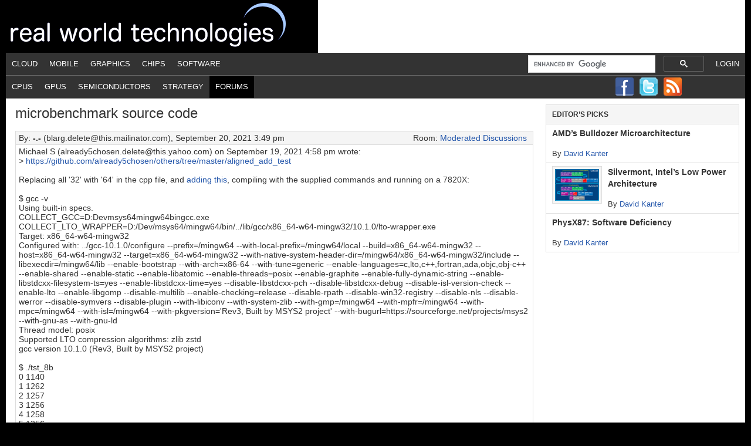

--- FILE ---
content_type: text/html; charset=UTF-8
request_url: https://www.realworldtech.com/forum/?threadid=203203&curpostid=203248
body_size: 18379
content:
<!DOCTYPE html PUBLIC "-//W3C//DTD XHTML 1.0 Transitional//EN" "http://www.w3.org/TR/xhtml1/DTD/xhtml1-transitional.dtd"><html
xmlns=http://www.w3.org/1999/xhtml lang=en-US xml:lang=en-US><head
profile=http://gmpg.org/xfn/11><meta
http-equiv="Content-Type" content="text/html; charset=UTF-8"><meta
name='robots' content='index, follow, max-image-preview:large, max-snippet:-1, max-video-preview:-1'><style>img:is([sizes="auto" i], [sizes^="auto," i]){contain-intrinsic-size:3000px 1500px}</style><title>Real World Technologies - Forums - Thread: Armv8.8-A and Armv9.3-A</title><link
rel=canonical href="https://www.realworldtech.com/forum/?threadid=203203&curpostid=203248"><meta
property="og:locale" content="en_US"><meta
property="og:type" content="article"><meta
property="og:title" content="RWT Forums - Real World Tech"><meta
property="og:description" content="content overridden"><meta
property="og:url" content="https://www.realworldtech.com/forum/"><meta
property="og:site_name" content="Real World Tech"><meta
property="article:modified_time" content="2012-07-11T22:44:46+00:00"><meta
name="twitter:card" content="summary_large_image"> <script type=application/ld+json class=yoast-schema-graph>{"@context":"https://schema.org","@graph":[{"@type":"WebPage","@id":"https://www.realworldtech.com/forum/","url":"https://www.realworldtech.com/forum/","name":"RWT Forums - Real World Tech","isPartOf":{"@id":"https://www.realworldtech.com/#website"},"datePublished":"2012-03-25T15:37:54+00:00","dateModified":"2012-07-11T22:44:46+00:00","breadcrumb":{"@id":"https://www.realworldtech.com/forum/#breadcrumb"},"inLanguage":"en-US","potentialAction":[{"@type":"ReadAction","target":["https://www.realworldtech.com/forum/"]}]},{"@type":"BreadcrumbList","@id":"https://www.realworldtech.com/forum/#breadcrumb","itemListElement":[{"@type":"ListItem","position":1,"name":"Home","item":"https://www.realworldtech.com/"},{"@type":"ListItem","position":2,"name":"RWT Forums"}]},{"@type":"WebSite","@id":"https://www.realworldtech.com/#website","url":"https://www.realworldtech.com/","name":"Real World Tech","description":"","potentialAction":[{"@type":"SearchAction","target":{"@type":"EntryPoint","urlTemplate":"https://www.realworldtech.com/?s={search_term_string}"},"query-input":{"@type":"PropertyValueSpecification","valueRequired":true,"valueName":"search_term_string"}}],"inLanguage":"en-US"}]}</script> <link
rel=dns-prefetch href=//widgetlogic.org><link
rel=alternate type=application/rss+xml title="Real World Tech &raquo; Feed" href=https://www.realworldtech.com/feed/ ><link
rel=alternate type=application/rss+xml title="Real World Tech &raquo; Comments Feed" href=https://www.realworldtech.com/comments/feed/ ><link
rel=alternate type=application/rss+xml title="Real World Tech &raquo; RWT Forums Comments Feed" href=https://www.realworldtech.com/forum/feed/ ><link
rel=stylesheet href=https://www.realworldtech.com/wp-content/cache/minify/5e169.css?x20856 media=all><style id=classic-theme-styles-inline-css type=text/css>/*! This file is auto-generated */
.wp-block-button__link{color:#fff;background-color:#32373c;border-radius:9999px;box-shadow:none;text-decoration:none;padding:calc(.667em + 2px) calc(1.333em + 2px);font-size:1.125em}.wp-block-file__button{background:#32373c;color:#fff;text-decoration:none}</style><link
rel=stylesheet href=https://www.realworldtech.com/wp-content/cache/minify/15594.css?x20856 media=all><style id=global-styles-inline-css type=text/css>/*<![CDATA[*/:root{--wp--preset--aspect-ratio--square:1;--wp--preset--aspect-ratio--4-3:4/3;--wp--preset--aspect-ratio--3-4:3/4;--wp--preset--aspect-ratio--3-2:3/2;--wp--preset--aspect-ratio--2-3:2/3;--wp--preset--aspect-ratio--16-9:16/9;--wp--preset--aspect-ratio--9-16:9/16;--wp--preset--color--black:#000;--wp--preset--color--cyan-bluish-gray:#abb8c3;--wp--preset--color--white:#fff;--wp--preset--color--pale-pink:#f78da7;--wp--preset--color--vivid-red:#cf2e2e;--wp--preset--color--luminous-vivid-orange:#ff6900;--wp--preset--color--luminous-vivid-amber:#fcb900;--wp--preset--color--light-green-cyan:#7bdcb5;--wp--preset--color--vivid-green-cyan:#00d084;--wp--preset--color--pale-cyan-blue:#8ed1fc;--wp--preset--color--vivid-cyan-blue:#0693e3;--wp--preset--color--vivid-purple:#9b51e0;--wp--preset--gradient--vivid-cyan-blue-to-vivid-purple:linear-gradient(135deg,rgba(6,147,227,1) 0%,rgb(155,81,224) 100%);--wp--preset--gradient--light-green-cyan-to-vivid-green-cyan:linear-gradient(135deg,rgb(122,220,180) 0%,rgb(0,208,130) 100%);--wp--preset--gradient--luminous-vivid-amber-to-luminous-vivid-orange:linear-gradient(135deg,rgba(252,185,0,1) 0%,rgba(255,105,0,1) 100%);--wp--preset--gradient--luminous-vivid-orange-to-vivid-red:linear-gradient(135deg,rgba(255,105,0,1) 0%,rgb(207,46,46) 100%);--wp--preset--gradient--very-light-gray-to-cyan-bluish-gray:linear-gradient(135deg,rgb(238,238,238) 0%,rgb(169,184,195) 100%);--wp--preset--gradient--cool-to-warm-spectrum:linear-gradient(135deg,rgb(74,234,220) 0%,rgb(151,120,209) 20%,rgb(207,42,186) 40%,rgb(238,44,130) 60%,rgb(251,105,98) 80%,rgb(254,248,76) 100%);--wp--preset--gradient--blush-light-purple:linear-gradient(135deg,rgb(255,206,236) 0%,rgb(152,150,240) 100%);--wp--preset--gradient--blush-bordeaux:linear-gradient(135deg,rgb(254,205,165) 0%,rgb(254,45,45) 50%,rgb(107,0,62) 100%);--wp--preset--gradient--luminous-dusk:linear-gradient(135deg,rgb(255,203,112) 0%,rgb(199,81,192) 50%,rgb(65,88,208) 100%);--wp--preset--gradient--pale-ocean:linear-gradient(135deg,rgb(255,245,203) 0%,rgb(182,227,212) 50%,rgb(51,167,181) 100%);--wp--preset--gradient--electric-grass:linear-gradient(135deg,rgb(202,248,128) 0%,rgb(113,206,126) 100%);--wp--preset--gradient--midnight:linear-gradient(135deg,rgb(2,3,129) 0%,rgb(40,116,252) 100%);--wp--preset--font-size--small:13px;--wp--preset--font-size--medium:20px;--wp--preset--font-size--large:36px;--wp--preset--font-size--x-large:42px;--wp--preset--spacing--20:0.44rem;--wp--preset--spacing--30:0.67rem;--wp--preset--spacing--40:1rem;--wp--preset--spacing--50:1.5rem;--wp--preset--spacing--60:2.25rem;--wp--preset--spacing--70:3.38rem;--wp--preset--spacing--80:5.06rem;--wp--preset--shadow--natural:6px 6px 9px rgba(0, 0, 0, 0.2);--wp--preset--shadow--deep:12px 12px 50px rgba(0, 0, 0, 0.4);--wp--preset--shadow--sharp:6px 6px 0px rgba(0, 0, 0, 0.2);--wp--preset--shadow--outlined:6px 6px 0px -3px rgba(255, 255, 255, 1), 6px 6px rgba(0, 0, 0, 1);--wp--preset--shadow--crisp:6px 6px 0px rgba(0, 0, 0, 1)}:where(.is-layout-flex){gap:0.5em}:where(.is-layout-grid){gap:0.5em}body .is-layout-flex{display:flex}.is-layout-flex{flex-wrap:wrap;align-items:center}.is-layout-flex>:is(*,div){margin:0}body .is-layout-grid{display:grid}.is-layout-grid>:is(*,div){margin:0}:where(.wp-block-columns.is-layout-flex){gap:2em}:where(.wp-block-columns.is-layout-grid){gap:2em}:where(.wp-block-post-template.is-layout-flex){gap:1.25em}:where(.wp-block-post-template.is-layout-grid){gap:1.25em}.has-black-color{color:var(--wp--preset--color--black) !important}.has-cyan-bluish-gray-color{color:var(--wp--preset--color--cyan-bluish-gray) !important}.has-white-color{color:var(--wp--preset--color--white) !important}.has-pale-pink-color{color:var(--wp--preset--color--pale-pink) !important}.has-vivid-red-color{color:var(--wp--preset--color--vivid-red) !important}.has-luminous-vivid-orange-color{color:var(--wp--preset--color--luminous-vivid-orange) !important}.has-luminous-vivid-amber-color{color:var(--wp--preset--color--luminous-vivid-amber) !important}.has-light-green-cyan-color{color:var(--wp--preset--color--light-green-cyan) !important}.has-vivid-green-cyan-color{color:var(--wp--preset--color--vivid-green-cyan) !important}.has-pale-cyan-blue-color{color:var(--wp--preset--color--pale-cyan-blue) !important}.has-vivid-cyan-blue-color{color:var(--wp--preset--color--vivid-cyan-blue) !important}.has-vivid-purple-color{color:var(--wp--preset--color--vivid-purple) !important}.has-black-background-color{background-color:var(--wp--preset--color--black) !important}.has-cyan-bluish-gray-background-color{background-color:var(--wp--preset--color--cyan-bluish-gray) !important}.has-white-background-color{background-color:var(--wp--preset--color--white) !important}.has-pale-pink-background-color{background-color:var(--wp--preset--color--pale-pink) !important}.has-vivid-red-background-color{background-color:var(--wp--preset--color--vivid-red) !important}.has-luminous-vivid-orange-background-color{background-color:var(--wp--preset--color--luminous-vivid-orange) !important}.has-luminous-vivid-amber-background-color{background-color:var(--wp--preset--color--luminous-vivid-amber) !important}.has-light-green-cyan-background-color{background-color:var(--wp--preset--color--light-green-cyan) !important}.has-vivid-green-cyan-background-color{background-color:var(--wp--preset--color--vivid-green-cyan) !important}.has-pale-cyan-blue-background-color{background-color:var(--wp--preset--color--pale-cyan-blue) !important}.has-vivid-cyan-blue-background-color{background-color:var(--wp--preset--color--vivid-cyan-blue) !important}.has-vivid-purple-background-color{background-color:var(--wp--preset--color--vivid-purple) !important}.has-black-border-color{border-color:var(--wp--preset--color--black) !important}.has-cyan-bluish-gray-border-color{border-color:var(--wp--preset--color--cyan-bluish-gray) !important}.has-white-border-color{border-color:var(--wp--preset--color--white) !important}.has-pale-pink-border-color{border-color:var(--wp--preset--color--pale-pink) !important}.has-vivid-red-border-color{border-color:var(--wp--preset--color--vivid-red) !important}.has-luminous-vivid-orange-border-color{border-color:var(--wp--preset--color--luminous-vivid-orange) !important}.has-luminous-vivid-amber-border-color{border-color:var(--wp--preset--color--luminous-vivid-amber) !important}.has-light-green-cyan-border-color{border-color:var(--wp--preset--color--light-green-cyan) !important}.has-vivid-green-cyan-border-color{border-color:var(--wp--preset--color--vivid-green-cyan) !important}.has-pale-cyan-blue-border-color{border-color:var(--wp--preset--color--pale-cyan-blue) !important}.has-vivid-cyan-blue-border-color{border-color:var(--wp--preset--color--vivid-cyan-blue) !important}.has-vivid-purple-border-color{border-color:var(--wp--preset--color--vivid-purple) !important}.has-vivid-cyan-blue-to-vivid-purple-gradient-background{background:var(--wp--preset--gradient--vivid-cyan-blue-to-vivid-purple) !important}.has-light-green-cyan-to-vivid-green-cyan-gradient-background{background:var(--wp--preset--gradient--light-green-cyan-to-vivid-green-cyan) !important}.has-luminous-vivid-amber-to-luminous-vivid-orange-gradient-background{background:var(--wp--preset--gradient--luminous-vivid-amber-to-luminous-vivid-orange) !important}.has-luminous-vivid-orange-to-vivid-red-gradient-background{background:var(--wp--preset--gradient--luminous-vivid-orange-to-vivid-red) !important}.has-very-light-gray-to-cyan-bluish-gray-gradient-background{background:var(--wp--preset--gradient--very-light-gray-to-cyan-bluish-gray) !important}.has-cool-to-warm-spectrum-gradient-background{background:var(--wp--preset--gradient--cool-to-warm-spectrum) !important}.has-blush-light-purple-gradient-background{background:var(--wp--preset--gradient--blush-light-purple) !important}.has-blush-bordeaux-gradient-background{background:var(--wp--preset--gradient--blush-bordeaux) !important}.has-luminous-dusk-gradient-background{background:var(--wp--preset--gradient--luminous-dusk) !important}.has-pale-ocean-gradient-background{background:var(--wp--preset--gradient--pale-ocean) !important}.has-electric-grass-gradient-background{background:var(--wp--preset--gradient--electric-grass) !important}.has-midnight-gradient-background{background:var(--wp--preset--gradient--midnight) !important}.has-small-font-size{font-size:var(--wp--preset--font-size--small) !important}.has-medium-font-size{font-size:var(--wp--preset--font-size--medium) !important}.has-large-font-size{font-size:var(--wp--preset--font-size--large) !important}.has-x-large-font-size{font-size:var(--wp--preset--font-size--x-large) !important}:where(.wp-block-post-template.is-layout-flex){gap:1.25em}:where(.wp-block-post-template.is-layout-grid){gap:1.25em}:where(.wp-block-columns.is-layout-flex){gap:2em}:where(.wp-block-columns.is-layout-grid){gap:2em}:root :where(.wp-block-pullquote){font-size:1.5em;line-height:1.6}/*]]>*/</style><!--[if lt IE 9]> <script type=text/javascript src="https://www.realworldtech.com/wp-content/themes/genesis/lib/js/html5shiv.min.js?x20856" id=html5shiv-js></script> <![endif]--><link
rel=https://api.w.org/ href=https://www.realworldtech.com/wp-json/ ><link
rel=alternate title=JSON type=application/json href=https://www.realworldtech.com/wp-json/wp/v2/pages/2048><meta
name="generator" content="WordPress 6.8.3"><link
rel=shortlink href='https://www.realworldtech.com/?p=2048'><link
rel=alternate title="oEmbed (JSON)" type=application/json+oembed href="https://www.realworldtech.com/wp-json/oembed/1.0/embed?url=https%3A%2F%2Fwww.realworldtech.com%2Fforum%2F"><link
rel=alternate title="oEmbed (XML)" type=text/xml+oembed href="https://www.realworldtech.com/wp-json/oembed/1.0/embed?url=https%3A%2F%2Fwww.realworldtech.com%2Fforum%2F&#038;format=xml"><link
rel=icon href=https://www.realworldtech.com/wp-content/themes/child/images/favicon.ico?x20856> <script type=text/javascript>var googletag=googletag||{};googletag.cmd=googletag.cmd||[];(function(){var gads=document.createElement('script');gads.async=true;gads.type='text/javascript';var useSSL='https:'==document.location.protocol;gads.src=(useSSL?'https:':'http:')+'//www.googletagservices.com/tag/js/gpt.js';var node=document.getElementsByTagName('script')[0];node.parentNode.insertBefore(gads,node);})();</script> <script type=text/javascript>googletag.cmd.push(function(){googletag.defineSlot('/41689131/Leader_FM_Passback_728x90',[728,90],'div-gpt-ad-1366144645536-0').addService(googletag.pubads());googletag.defineSlot('/41689131/Sky_FM_Passback_300x600',[[160,600],[300,600]],'div-gpt-ad-1366145147009-0').addService(googletag.pubads());googletag.defineSlot('/41689131/Box_FM_Passback_300x250',[300,250],'div-gpt-ad-1366145189383-0').addService(googletag.pubads());googletag.pubads().enableSingleRequest();googletag.enableServices();});</script><style type=text/css>#header{background:url(https://www.realworldtech.com/wp-content/uploads/2012/08/realworld_title.png) no-repeat !important}</style><style type=text/css id=custom-background-css>body.custom-background{background-color:#000}</style></head><body
class="wp-singular page-template-default page page-id-2048 custom-background wp-theme-genesis wp-child-theme-child custom-header header-image content-sidebar"><div
id=wrap><div
id=header><div
class=wrap><div
id=title-area><p
id=title><a
href=https://www.realworldtech.com/ >Real World Tech</a></p></div><div
class="widget-area header-widget-area"></div></div></div><div
id=nav><div
class=wrap><ul
id=menu-1st-nav-bar class="menu genesis-nav-menu menu-primary"><li
class="right login"><a
href="https://www.realworldtech.com/wp-login.php?redirect_to=http%3A%2F%2Fwww.realworldtech.com%2Fforum%2F%3Fthreadid%3D203203%26curpostid%3D203248">Login</a></li><li
id=menu-item-21 class="menu-item menu-item-type-taxonomy menu-item-object-category menu-item-21"><a
href=https://www.realworldtech.com/category/cloud/ >Cloud</a></li>
<li
id=menu-item-31 class="menu-item menu-item-type-taxonomy menu-item-object-category menu-item-31"><a
href=https://www.realworldtech.com/category/mobile/ >Mobile</a></li>
<li
id=menu-item-3149 class="menu-item menu-item-type-taxonomy menu-item-object-category menu-item-3149"><a
href=https://www.realworldtech.com/category/graphics/ >Graphics</a></li>
<li
id=menu-item-23 class="menu-item menu-item-type-taxonomy menu-item-object-category menu-item-23"><a
href=https://www.realworldtech.com/category/chips/ >Chips</a></li>
<li
id=menu-item-33 class="menu-item menu-item-type-taxonomy menu-item-object-category menu-item-33"><a
href=https://www.realworldtech.com/category/software/ >Software</a></li>
<li
class="right search"> <script>(function(){var cx='017525987545669989127:_vtiokr7m_8';var gcse=document.createElement('script');gcse.type='text/javascript';gcse.async=true;gcse.src=(document.location.protocol=='https:'?'https:':'http:')+'//cse.google.com/cse.js?cx='+cx;var s=document.getElementsByTagName('script')[0];s.parentNode.insertBefore(gcse,s);})();</script><div
style='width:300px; padding-top:2px;'><gcse:searchbox-only resultsUrl='/google-search/'></gcse:searchbox-only></div></li></ul></div></div><div
id=subnav><div
class=wrap><ul
id=menu-2nd-nav-bar class="menu genesis-nav-menu menu-secondary"><li
id=menu-item-2085 class="menu-item menu-item-type-taxonomy menu-item-object-post_tag menu-item-2085"><a
href=https://www.realworldtech.com/cpu/ >CPUs</a></li>
<li
id=menu-item-2086 class="menu-item menu-item-type-taxonomy menu-item-object-post_tag menu-item-2086"><a
href=https://www.realworldtech.com/gpu/ >GPUs</a></li>
<li
id=menu-item-2408 class="menu-item menu-item-type-taxonomy menu-item-object-post_tag menu-item-2408"><a
href=https://www.realworldtech.com/semis/ >Semiconductors</a></li>
<li
id=menu-item-2288 class="menu-item menu-item-type-taxonomy menu-item-object-post_tag menu-item-2288"><a
href=https://www.realworldtech.com/strategy/ >Strategy</a></li>
<li
id=menu-item-2084 class="menu-item menu-item-type-post_type menu-item-object-page current-menu-item page_item page-item-2048 current_page_item menu-item-2084"><a
href=https://www.realworldtech.com/forum/ aria-current=page>Forums</a></li>
<li
id=follow><a
rel=nofollow class=facebook href=http://www.facebook.com/pages/Real-World-Tech/153534084681202><img
src=https://www.realworldtech.com/wp-content/themes/child/images/facebook.png?x20856></a><a
rel=nofollow class=twitter href=http://twitter.com/rwt><img
src=https://www.realworldtech.com/wp-content/themes/child/images/twitter.png?x20856></a><a
rel=nofollow class=rss href=https://www.realworldtech.com/feed/rss/ ><img
src=https://www.realworldtech.com/wp-content/themes/child/images/big_rss.png?x20856></a></li></ul></div></div><div
id=inner><div
id=content-sidebar-wrap><div
id=content class=hfeed><div
class="post-2048 page type-page status-publish hentry entry"><article
id=rwtforum-1 class="rwtforum-1 page type-page status-publish hentry"><header
class=entry-header><h1 class="entry-title">microbenchmark source code</h1></header><div
class=entry-content><style scoped=scoped>#post_row_203248{background-color:palegoldenrod;font-weight:bold}</style><div
class=rwtforum-post><div
class=rwtforum-post-by>By: <span
class=rwtforum-post-by-user>-.-</span> (blarg.delete@this.mailinator.com), September 20, 2021 3:49 pm<div
class=rwtforum-post-room>Room: <a
href='https://www.realworldtech.com/forum/?roomid=1'>Moderated Discussions</a></div></div><div
class=rwtforum-post-body>Michael S (already5chosen.delete@this.yahoo.com) on September 19, 2021 4:58 pm wrote:<br>
&gt; <a
href=https://github.com/already5chosen/others/tree/master/aligned_add_test rel=nofollow>https://github.com/already5chosen/others/tree/master/aligned_add_test</a><br>
<br>
Replacing all '32' with '64' in the cpp file, and <a
href=https://pastebin.com/c18WJatd rel=nofollow>adding this</a>, compiling with the supplied commands and running on a 7820X:<br>
<br>
$ gcc -v<br>
Using built-in specs.<br>
COLLECT_GCC=D:Devmsys64mingw64bingcc.exe<br>
COLLECT_LTO_WRAPPER=D:/Dev/msys64/mingw64/bin/../lib/gcc/x86_64-w64-mingw32/10.1.0/lto-wrapper.exe<br>
Target: x86_64-w64-mingw32<br>
Configured with: ../gcc-10.1.0/configure --prefix=/mingw64 --with-local-prefix=/mingw64/local --build=x86_64-w64-mingw32 --host=x86_64-w64-mingw32 --target=x86_64-w64-mingw32 --with-native-system-header-dir=/mingw64/x86_64-w64-mingw32/include --libexecdir=/mingw64/lib --enable-bootstrap --with-arch=x86-64 --with-tune=generic --enable-languages=c,lto,c++,fortran,ada,objc,obj-c++ --enable-shared --enable-static --enable-libatomic --enable-threads=posix --enable-graphite --enable-fully-dynamic-string --enable-libstdcxx-filesystem-ts=yes --enable-libstdcxx-time=yes --disable-libstdcxx-pch --disable-libstdcxx-debug --disable-isl-version-check --enable-lto --enable-libgomp --disable-multilib --enable-checking=release --disable-rpath --disable-win32-registry --disable-nls --disable-werror --disable-symvers --disable-plugin --with-libiconv --with-system-zlib --with-gmp=/mingw64 --with-mpfr=/mingw64 --with-mpc=/mingw64 --with-isl=/mingw64 --with-pkgversion='Rev3, Built by MSYS2 project' --with-bugurl=https://sourceforge.net/projects/msys2 --with-gnu-as --with-gnu-ld<br>
Thread model: posix<br>
Supported LTO compression algorithms: zlib zstd<br>
gcc version 10.1.0 (Rev3, Built by MSYS2 project)<br>
<br>
$ ./tst_8b<br>
0  1140<br>
1  1262<br>
2  1257<br>
3  1256<br>
4  1258<br>
5  1256<br>
6  1256<br>
7  1257<br>
8  1144<br>
9  1258<br>
10  1257<br>
11  1257<br>
12  1257<br>
13  1261<br>
14  1257<br>
15  1257<br>
16  1142<br>
17  1256<br>
18  1256<br>
19  1256<br>
20  1257<br>
21  1257<br>
22  1256<br>
23  1256<br>
24  1142<br>
25  1255<br>
26  1256<br>
27  1255<br>
28  1255<br>
29  1257<br>
30  1255<br>
31  1256<br>
32  1143<br>
33  1256<br>
34  1257<br>
35  1257<br>
36  1257<br>
37  1258<br>
38  1257<br>
39  1257<br>
40  1138<br>
41  1258<br>
42  1257<br>
43  1258<br>
44  1258<br>
45  1260<br>
46  1258<br>
47  1257<br>
48  1131<br>
49  1257<br>
50  1256<br>
51  1256<br>
52  1257<br>
53  1257<br>
54  1256<br>
55  1256<br>
56  1135<br>
57  1256<br>
58  1255<br>
59  1255<br>
60  1255<br>
61  1256<br>
62  1255<br>
63  1256<br>
<br>
$ ./tst_16b<br>
0   523<br>
1   753<br>
2   755<br>
3   754<br>
4   755<br>
5   758<br>
6   753<br>
7   754<br>
8   753<br>
9   753<br>
10   755<br>
11   754<br>
12   754<br>
13   754<br>
14   754<br>
15   755<br>
16   524<br>
17   754<br>
18   755<br>
19   755<br>
20   761<br>
21   753<br>
22   753<br>
23   754<br>
24   754<br>
25   754<br>
26   754<br>
27   753<br>
28   753<br>
29   754<br>
30   755<br>
31   756<br>
32   523<br>
33   753<br>
34   754<br>
35   755<br>
36   754<br>
37   754<br>
38   754<br>
39   754<br>
40   754<br>
41   754<br>
42   754<br>
43   754<br>
44   755<br>
45   754<br>
46   754<br>
47   754<br>
48   523<br>
49   753<br>
50   749<br>
51   756<br>
52   754<br>
53   754<br>
54   753<br>
55   760<br>
56   755<br>
57   753<br>
58   753<br>
59   753<br>
60   754<br>
61   754<br>
62   754<br>
63   753<br>
<br>
$ ./tst_32b<br>
0   268<br>
1   502<br>
2   491<br>
3   502<br>
4   503<br>
5   503<br>
6   507<br>
7   503<br>
8   506<br>
9   502<br>
10   498<br>
11   490<br>
12   503<br>
13   502<br>
14   503<br>
15   503<br>
16   503<br>
17   503<br>
18   503<br>
19   503<br>
20   502<br>
21   503<br>
22   503<br>
23   500<br>
24   503<br>
25   492<br>
26   503<br>
27   502<br>
28   503<br>
29   502<br>
30   503<br>
31   503<br>
32   275<br>
33   503<br>
34   502<br>
35   503<br>
36   492<br>
37   502<br>
38   502<br>
39   502<br>
40   491<br>
41   503<br>
42   503<br>
43   503<br>
44   502<br>
45   502<br>
46   503<br>
47   502<br>
48   503<br>
49   502<br>
50   502<br>
51   502<br>
52   501<br>
53   492<br>
54   503<br>
55   503<br>
56   503<br>
57   506<br>
58   502<br>
59   502<br>
60   503<br>
61   504<br>
62   502<br>
63   502<br>
<br>
$ ./tst_64b<br>
0   289<br>
1   545<br>
2   545<br>
3   545<br>
4   545<br>
5   545<br>
6   545<br>
7   545<br>
8   545<br>
9   545<br>
10   545<br>
11   545<br>
12   545<br>
13   545<br>
14   545<br>
15   545<br>
16   545<br>
17   545<br>
18   545<br>
19   545<br>
20   544<br>
21   545<br>
22   545<br>
23   544<br>
24   545<br>
25   545<br>
26   545<br>
27   545<br>
28   545<br>
29   545<br>
30   545<br>
31   545<br>
32   545<br>
33   545<br>
34   545<br>
35   545<br>
36   545<br>
37   545<br>
38   545<br>
39   544<br>
40   545<br>
41   545<br>
42   545<br>
43   545<br>
44   545<br>
45   545<br>
46   545<br>
47   545<br>
48   544<br>
49   545<br>
50   545<br>
51   545<br>
52   545<br>
53   545<br>
54   545<br>
55   545<br>
56   545<br>
57   544<br>
58   545<br>
59   545<br>
60   545<br>
61   545<br>
62   545<br>
63   545<br></div><div
class=rwtforum-post-navigate><table><td
class=rwtforum-post-navigate-left><a
href="https://www.realworldtech.com/forum/?threadid=203203&curpostid=203233">&lt; Previous Post in Thread</a></td><td
class=rwtforum-post-navigate-middle></td ><td
class=rwtforum-post-navigate-right><a
href="https://www.realworldtech.com/forum/?threadid=203203&curpostid=203252">Next Post in Thread &gt;</a></td></tr></table></div></div><table
class=rwtforum-post-table><tr><th
class=rwtforum-header-topic>Topic</th><th
class=rwtforum-header-user>Posted By</th><th
class=rwtforum-header-tstamp>Date</th></tr><tr
trBold id=post_row_203203 data-post-id=203203><td
class=rwtforum-thread-title><a
id=post_link_203203 href='https://www.realworldtech.com/forum/?threadid=203203&curpostid=203203'>Armv8.8-A and Armv9.3-A</a></td><td>anonymou5</td><td>2021/09/16 02:25 PM</td></tr><tr
trBold id=post_row_203208 data-post-id=203208><td
class=rwtforum-thread-title>&nbsp;&nbsp;<a
id=post_link_203208 href='https://www.realworldtech.com/forum/?threadid=203203&curpostid=203208'>Armv8.8-A and Armv9.3-A</a></td><td>Doug S</td><td>2021/09/16 09:57 PM</td></tr><tr
trBold id=post_row_203209 data-post-id=203209><td
class=rwtforum-thread-title>&nbsp;&nbsp;&nbsp;&nbsp;<a
id=post_link_203209 href='https://www.realworldtech.com/forum/?threadid=203203&curpostid=203209'>Armv8.8-A and Armv9.3-A</a></td><td>Brett</td><td>2021/09/16 10:32 PM</td></tr><tr
trBold id=post_row_203210 data-post-id=203210><td
class=rwtforum-thread-title>&nbsp;&nbsp;&nbsp;&nbsp;&nbsp;&nbsp;<a
id=post_link_203210 href='https://www.realworldtech.com/forum/?threadid=203203&curpostid=203210'>Armv8.8-A and Armv9.3-A</a></td><td>anon</td><td>2021/09/16 10:55 PM</td></tr><tr
trBold id=post_row_203211 data-post-id=203211><td
class=rwtforum-thread-title>&nbsp;&nbsp;&nbsp;&nbsp;&nbsp;&nbsp;&nbsp;&nbsp;<a
id=post_link_203211 href='https://www.realworldtech.com/forum/?threadid=203203&curpostid=203211'>Armv8.8-A and Armv9.3-A</a></td><td>none</td><td>2021/09/16 11:51 PM</td></tr><tr
trBold id=post_row_203214 data-post-id=203214><td
class=rwtforum-thread-title>&nbsp;&nbsp;&nbsp;&nbsp;&nbsp;&nbsp;<a
id=post_link_203214 href='https://www.realworldtech.com/forum/?threadid=203203&curpostid=203214'>Armv8.8-A and Armv9.3-A</a></td><td>Jörn Engel</td><td>2021/09/17 04:42 AM</td></tr><tr
trBold id=post_row_203215 data-post-id=203215><td
class=rwtforum-thread-title>&nbsp;&nbsp;&nbsp;&nbsp;&nbsp;&nbsp;&nbsp;&nbsp;<a
id=post_link_203215 href='https://www.realworldtech.com/forum/?threadid=203203&curpostid=203215'>Armv8.8-A and Armv9.3-A</a></td><td>Michael S</td><td>2021/09/17 06:48 AM</td></tr><tr
trBold id=post_row_203224 data-post-id=203224><td
class=rwtforum-thread-title>&nbsp;&nbsp;&nbsp;&nbsp;&nbsp;&nbsp;&nbsp;&nbsp;&nbsp;&nbsp;<a
id=post_link_203224 href='https://www.realworldtech.com/forum/?threadid=203203&curpostid=203224'>Armv8.8-A and Armv9.3-A</a></td><td>Jörn Engel</td><td>2021/09/18 01:01 PM</td></tr><tr
trBold id=post_row_203226 data-post-id=203226><td
class=rwtforum-thread-title>&nbsp;&nbsp;&nbsp;&nbsp;&nbsp;&nbsp;&nbsp;&nbsp;&nbsp;&nbsp;&nbsp;&nbsp;<a
id=post_link_203226 href='https://www.realworldtech.com/forum/?threadid=203203&curpostid=203226'>Armv8.8-A and Armv9.3-A</a></td><td>Michael S</td><td>2021/09/18 02:58 PM</td></tr><tr
trBold id=post_row_203232 data-post-id=203232><td
class=rwtforum-thread-title>&nbsp;&nbsp;&nbsp;&nbsp;&nbsp;&nbsp;&nbsp;&nbsp;&nbsp;&nbsp;&nbsp;&nbsp;&nbsp;&nbsp;<a
id=post_link_203232 href='https://www.realworldtech.com/forum/?threadid=203203&curpostid=203232'>microbenchmark results</a></td><td>Michael S</td><td>2021/09/19 03:46 PM</td></tr><tr
trBold id=post_row_203233 data-post-id=203233><td
class=rwtforum-thread-title>&nbsp;&nbsp;&nbsp;&nbsp;&nbsp;&nbsp;&nbsp;&nbsp;&nbsp;&nbsp;&nbsp;&nbsp;&nbsp;&nbsp;&nbsp;&nbsp;<a
id=post_link_203233 href='https://www.realworldtech.com/forum/?threadid=203203&curpostid=203233'>microbenchmark source code</a></td><td>Michael S</td><td>2021/09/19 03:58 PM</td></tr><tr
trBold id=post_row_203248 data-post-id=203248><td
class=rwtforum-thread-title>&nbsp;&nbsp;&nbsp;&nbsp;&nbsp;&nbsp;&nbsp;&nbsp;&nbsp;&nbsp;&nbsp;&nbsp;&nbsp;&nbsp;&nbsp;&nbsp;&nbsp;&nbsp;<a
id=post_link_203248 href='https://www.realworldtech.com/forum/?threadid=203203&curpostid=203248'>microbenchmark source code</a></td><td>-.-</td><td>2021/09/20 03:49 PM</td></tr><tr
trBold id=post_row_203252 data-post-id=203252><td
class=rwtforum-thread-title>&nbsp;&nbsp;&nbsp;&nbsp;&nbsp;&nbsp;&nbsp;&nbsp;&nbsp;&nbsp;&nbsp;&nbsp;&nbsp;&nbsp;&nbsp;&nbsp;&nbsp;&nbsp;&nbsp;&nbsp;<a
id=post_link_203252 href='https://www.realworldtech.com/forum/?threadid=203203&curpostid=203252'>microbenchmark source code</a></td><td>Michael S</td><td>2021/09/21 09:17 AM</td></tr><tr
trBold id=post_row_203258 data-post-id=203258><td
class=rwtforum-thread-title>&nbsp;&nbsp;&nbsp;&nbsp;&nbsp;&nbsp;&nbsp;&nbsp;&nbsp;&nbsp;&nbsp;&nbsp;&nbsp;&nbsp;&nbsp;&nbsp;&nbsp;&nbsp;&nbsp;&nbsp;&nbsp;&nbsp;<a
id=post_link_203258 href='https://www.realworldtech.com/forum/?threadid=203203&curpostid=203258'>microbenchmark source code</a></td><td>-.-</td><td>2021/09/21 03:33 PM</td></tr><tr
trBold id=post_row_203261 data-post-id=203261><td
class=rwtforum-thread-title>&nbsp;&nbsp;&nbsp;&nbsp;&nbsp;&nbsp;&nbsp;&nbsp;&nbsp;&nbsp;&nbsp;&nbsp;&nbsp;&nbsp;&nbsp;&nbsp;&nbsp;&nbsp;&nbsp;&nbsp;&nbsp;&nbsp;&nbsp;&nbsp;<a
id=post_link_203261 href='https://www.realworldtech.com/forum/?threadid=203203&curpostid=203261'>microbenchmark source code</a></td><td>Michael S</td><td>2021/09/21 05:05 PM</td></tr><tr
trBold id=post_row_203234 data-post-id=203234><td
class=rwtforum-thread-title>&nbsp;&nbsp;&nbsp;&nbsp;&nbsp;&nbsp;&nbsp;&nbsp;&nbsp;&nbsp;&nbsp;&nbsp;&nbsp;&nbsp;&nbsp;&nbsp;<a
id=post_link_203234 href='https://www.realworldtech.com/forum/?threadid=203203&curpostid=203234'>microbenchmark results</a></td><td>Anon</td><td>2021/09/19 04:32 PM</td></tr><tr
trBold id=post_row_203236 data-post-id=203236><td
class=rwtforum-thread-title>&nbsp;&nbsp;&nbsp;&nbsp;&nbsp;&nbsp;&nbsp;&nbsp;&nbsp;&nbsp;&nbsp;&nbsp;&nbsp;&nbsp;&nbsp;&nbsp;&nbsp;&nbsp;<a
id=post_link_203236 href='https://www.realworldtech.com/forum/?threadid=203203&curpostid=203236'>microbenchmark results</a></td><td>Jörn Engel</td><td>2021/09/19 07:46 PM</td></tr><tr
trBold id=post_row_203237 data-post-id=203237><td
class=rwtforum-thread-title>&nbsp;&nbsp;&nbsp;&nbsp;&nbsp;&nbsp;&nbsp;&nbsp;&nbsp;&nbsp;&nbsp;&nbsp;&nbsp;&nbsp;&nbsp;&nbsp;&nbsp;&nbsp;&nbsp;&nbsp;<a
id=post_link_203237 href='https://www.realworldtech.com/forum/?threadid=203203&curpostid=203237'>microbenchmark results</a></td><td>dmcq</td><td>2021/09/20 01:19 AM</td></tr><tr
trBold id=post_row_203242 data-post-id=203242><td
class=rwtforum-thread-title>&nbsp;&nbsp;&nbsp;&nbsp;&nbsp;&nbsp;&nbsp;&nbsp;&nbsp;&nbsp;&nbsp;&nbsp;&nbsp;&nbsp;&nbsp;&nbsp;&nbsp;&nbsp;&nbsp;&nbsp;&nbsp;&nbsp;<a
id=post_link_203242 href='https://www.realworldtech.com/forum/?threadid=203203&curpostid=203242'>microbenchmark results</a></td><td>Michael S</td><td>2021/09/20 04:12 AM</td></tr><tr
trBold id=post_row_203247 data-post-id=203247><td
class=rwtforum-thread-title>&nbsp;&nbsp;&nbsp;&nbsp;&nbsp;&nbsp;&nbsp;&nbsp;&nbsp;&nbsp;&nbsp;&nbsp;&nbsp;&nbsp;&nbsp;&nbsp;&nbsp;&nbsp;&nbsp;&nbsp;&nbsp;&nbsp;<a
id=post_link_203247 href='https://www.realworldtech.com/forum/?threadid=203203&curpostid=203247'>microbenchmark results</a></td><td>-.-</td><td>2021/09/20 03:44 PM</td></tr><tr
trBold id=post_row_203253 data-post-id=203253><td
class=rwtforum-thread-title>&nbsp;&nbsp;&nbsp;&nbsp;&nbsp;&nbsp;&nbsp;&nbsp;&nbsp;&nbsp;&nbsp;&nbsp;&nbsp;&nbsp;&nbsp;&nbsp;&nbsp;&nbsp;&nbsp;&nbsp;&nbsp;&nbsp;&nbsp;&nbsp;<a
id=post_link_203253 href='https://www.realworldtech.com/forum/?threadid=203203&curpostid=203253'>microbenchmark results</a></td><td>Michael S</td><td>2021/09/21 09:23 AM</td></tr><tr
trBold id=post_row_203259 data-post-id=203259><td
class=rwtforum-thread-title>&nbsp;&nbsp;&nbsp;&nbsp;&nbsp;&nbsp;&nbsp;&nbsp;&nbsp;&nbsp;&nbsp;&nbsp;&nbsp;&nbsp;&nbsp;&nbsp;&nbsp;&nbsp;&nbsp;&nbsp;&nbsp;&nbsp;&nbsp;&nbsp;&nbsp;&nbsp;<a
id=post_link_203259 href='https://www.realworldtech.com/forum/?threadid=203203&curpostid=203259'>microbenchmark results</a></td><td>-.-</td><td>2021/09/21 03:35 PM</td></tr><tr
trBold id=post_row_203260 data-post-id=203260><td
class=rwtforum-thread-title>&nbsp;&nbsp;&nbsp;&nbsp;&nbsp;&nbsp;&nbsp;&nbsp;&nbsp;&nbsp;&nbsp;&nbsp;&nbsp;&nbsp;&nbsp;&nbsp;&nbsp;&nbsp;&nbsp;&nbsp;&nbsp;&nbsp;&nbsp;&nbsp;&nbsp;&nbsp;&nbsp;&nbsp;<a
id=post_link_203260 href='https://www.realworldtech.com/forum/?threadid=203203&curpostid=203260'>microbenchmark results</a></td><td>Andrey</td><td>2021/09/21 04:25 PM</td></tr><tr
trBold id=post_row_203262 data-post-id=203262><td
class=rwtforum-thread-title>&nbsp;&nbsp;&nbsp;&nbsp;&nbsp;&nbsp;&nbsp;&nbsp;&nbsp;&nbsp;&nbsp;&nbsp;&nbsp;&nbsp;&nbsp;&nbsp;&nbsp;&nbsp;&nbsp;&nbsp;&nbsp;&nbsp;&nbsp;&nbsp;&nbsp;&nbsp;&nbsp;&nbsp;&nbsp;&nbsp;<a
id=post_link_203262 href='https://www.realworldtech.com/forum/?threadid=203203&curpostid=203262'>I agree (NT)</a></td><td>Michael S</td><td>2021/09/21 05:07 PM</td></tr><tr
trBold id=post_row_203279 data-post-id=203279><td
class=rwtforum-thread-title>&nbsp;&nbsp;&nbsp;&nbsp;&nbsp;&nbsp;&nbsp;&nbsp;&nbsp;&nbsp;&nbsp;&nbsp;&nbsp;&nbsp;&nbsp;&nbsp;&nbsp;&nbsp;&nbsp;&nbsp;&nbsp;&nbsp;&nbsp;&nbsp;&nbsp;&nbsp;&nbsp;&nbsp;&nbsp;&nbsp;<a
id=post_link_203279 href='https://www.realworldtech.com/forum/?threadid=203203&curpostid=203279'>microbenchmark results</a></td><td>-.-</td><td>2021/09/22 04:56 PM</td></tr><tr
trBold id=post_row_203284 data-post-id=203284><td
class=rwtforum-thread-title>&nbsp;&nbsp;&nbsp;&nbsp;&nbsp;&nbsp;&nbsp;&nbsp;&nbsp;&nbsp;&nbsp;&nbsp;&nbsp;&nbsp;&nbsp;&nbsp;&nbsp;&nbsp;&nbsp;&nbsp;&nbsp;&nbsp;&nbsp;&nbsp;&nbsp;&nbsp;&nbsp;&nbsp;&nbsp;&nbsp;&nbsp;&nbsp;<a
id=post_link_203284 href='https://www.realworldtech.com/forum/?threadid=203203&curpostid=203284'>microbenchmark results</a></td><td>Michael S</td><td>2021/09/23 05:11 AM</td></tr><tr
trBold id=post_row_203285 data-post-id=203285><td
class=rwtforum-thread-title>&nbsp;&nbsp;&nbsp;&nbsp;&nbsp;&nbsp;&nbsp;&nbsp;&nbsp;&nbsp;&nbsp;&nbsp;&nbsp;&nbsp;&nbsp;&nbsp;&nbsp;&nbsp;&nbsp;&nbsp;&nbsp;&nbsp;&nbsp;&nbsp;&nbsp;&nbsp;&nbsp;&nbsp;&nbsp;&nbsp;&nbsp;&nbsp;&nbsp;&nbsp;<a
id=post_link_203285 href='https://www.realworldtech.com/forum/?threadid=203203&curpostid=203285'>microbenchmark results</a></td><td>dmcq</td><td>2021/09/23 06:53 AM</td></tr><tr
trBold id=post_row_203291 data-post-id=203291><td
class=rwtforum-thread-title>&nbsp;&nbsp;&nbsp;&nbsp;&nbsp;&nbsp;&nbsp;&nbsp;&nbsp;&nbsp;&nbsp;&nbsp;&nbsp;&nbsp;&nbsp;&nbsp;&nbsp;&nbsp;&nbsp;&nbsp;&nbsp;&nbsp;&nbsp;&nbsp;&nbsp;&nbsp;&nbsp;&nbsp;&nbsp;&nbsp;&nbsp;&nbsp;&nbsp;&nbsp;<a
id=post_link_203291 href='https://www.realworldtech.com/forum/?threadid=203203&curpostid=203291'>microbenchmark results</a></td><td>Andrey</td><td>2021/09/23 09:20 AM</td></tr><tr
trBold id=post_row_203290 data-post-id=203290><td
class=rwtforum-thread-title>&nbsp;&nbsp;&nbsp;&nbsp;&nbsp;&nbsp;&nbsp;&nbsp;&nbsp;&nbsp;&nbsp;&nbsp;&nbsp;&nbsp;&nbsp;&nbsp;&nbsp;&nbsp;&nbsp;&nbsp;&nbsp;&nbsp;&nbsp;&nbsp;&nbsp;&nbsp;&nbsp;&nbsp;&nbsp;&nbsp;&nbsp;&nbsp;<a
id=post_link_203290 href='https://www.realworldtech.com/forum/?threadid=203203&curpostid=203290'>microbenchmark results</a></td><td>Andrey</td><td>2021/09/23 09:11 AM</td></tr><tr
trBold id=post_row_203301 data-post-id=203301><td
class=rwtforum-thread-title>&nbsp;&nbsp;&nbsp;&nbsp;&nbsp;&nbsp;&nbsp;&nbsp;&nbsp;&nbsp;&nbsp;&nbsp;&nbsp;&nbsp;&nbsp;&nbsp;&nbsp;&nbsp;&nbsp;&nbsp;&nbsp;&nbsp;&nbsp;&nbsp;&nbsp;&nbsp;&nbsp;&nbsp;&nbsp;&nbsp;&nbsp;&nbsp;&nbsp;&nbsp;<a
id=post_link_203301 href='https://www.realworldtech.com/forum/?threadid=203203&curpostid=203301'>microbenchmark results</a></td><td>-.-</td><td>2021/09/23 07:01 PM</td></tr><tr
trBold id=post_row_203304 data-post-id=203304><td
class=rwtforum-thread-title>&nbsp;&nbsp;&nbsp;&nbsp;&nbsp;&nbsp;&nbsp;&nbsp;&nbsp;&nbsp;&nbsp;&nbsp;&nbsp;&nbsp;&nbsp;&nbsp;&nbsp;&nbsp;&nbsp;&nbsp;&nbsp;&nbsp;&nbsp;&nbsp;&nbsp;&nbsp;&nbsp;&nbsp;&nbsp;&nbsp;&nbsp;&nbsp;&nbsp;&nbsp;&nbsp;&nbsp;<a
id=post_link_203304 href='https://www.realworldtech.com/forum/?threadid=203203&curpostid=203304'>microbenchmark results</a></td><td>Simon Farnsworth</td><td>2021/09/24 01:47 AM</td></tr><tr
trBold id=post_row_203312 data-post-id=203312><td
class=rwtforum-thread-title>&nbsp;&nbsp;&nbsp;&nbsp;&nbsp;&nbsp;&nbsp;&nbsp;&nbsp;&nbsp;&nbsp;&nbsp;&nbsp;&nbsp;&nbsp;&nbsp;&nbsp;&nbsp;&nbsp;&nbsp;&nbsp;&nbsp;&nbsp;&nbsp;&nbsp;&nbsp;&nbsp;&nbsp;&nbsp;&nbsp;&nbsp;&nbsp;&nbsp;&nbsp;&nbsp;&nbsp;&nbsp;&nbsp;<a
id=post_link_203312 href='https://www.realworldtech.com/forum/?threadid=203203&curpostid=203312'>microbenchmark results</a></td><td>-.-</td><td>2021/09/24 05:00 PM</td></tr><tr
trBold id=post_row_203307 data-post-id=203307><td
class=rwtforum-thread-title>&nbsp;&nbsp;&nbsp;&nbsp;&nbsp;&nbsp;&nbsp;&nbsp;&nbsp;&nbsp;&nbsp;&nbsp;&nbsp;&nbsp;&nbsp;&nbsp;&nbsp;&nbsp;&nbsp;&nbsp;&nbsp;&nbsp;&nbsp;&nbsp;&nbsp;&nbsp;&nbsp;&nbsp;&nbsp;&nbsp;&nbsp;&nbsp;&nbsp;&nbsp;&nbsp;&nbsp;<a
id=post_link_203307 href='https://www.realworldtech.com/forum/?threadid=203203&curpostid=203307'>microbenchmark results</a></td><td>Andrey</td><td>2021/09/24 07:29 AM</td></tr><tr
trBold id=post_row_203310 data-post-id=203310><td
class=rwtforum-thread-title>&nbsp;&nbsp;&nbsp;&nbsp;&nbsp;&nbsp;&nbsp;&nbsp;&nbsp;&nbsp;&nbsp;&nbsp;&nbsp;&nbsp;&nbsp;&nbsp;&nbsp;&nbsp;&nbsp;&nbsp;&nbsp;&nbsp;&nbsp;&nbsp;&nbsp;&nbsp;&nbsp;&nbsp;&nbsp;&nbsp;&nbsp;&nbsp;&nbsp;&nbsp;&nbsp;&nbsp;&nbsp;&nbsp;<a
id=post_link_203310 href='https://www.realworldtech.com/forum/?threadid=203203&curpostid=203310'>microbenchmark results</a></td><td>dmcq</td><td>2021/09/24 12:05 PM</td></tr><tr
trBold id=post_row_203311 data-post-id=203311><td
class=rwtforum-thread-title>&nbsp;&nbsp;&nbsp;&nbsp;&nbsp;&nbsp;&nbsp;&nbsp;&nbsp;&nbsp;&nbsp;&nbsp;&nbsp;&nbsp;&nbsp;&nbsp;&nbsp;&nbsp;&nbsp;&nbsp;&nbsp;&nbsp;&nbsp;&nbsp;&nbsp;&nbsp;&nbsp;&nbsp;&nbsp;&nbsp;&nbsp;&nbsp;&nbsp;&nbsp;&nbsp;&nbsp;&nbsp;&nbsp;&nbsp;&nbsp;<a
id=post_link_203311 href='https://www.realworldtech.com/forum/?threadid=203203&curpostid=203311'>microbenchmark results</a></td><td>Doug S</td><td>2021/09/24 01:12 PM</td></tr><tr
trBold id=post_row_203314 data-post-id=203314><td
class=rwtforum-thread-title>&nbsp;&nbsp;&nbsp;&nbsp;&nbsp;&nbsp;&nbsp;&nbsp;&nbsp;&nbsp;&nbsp;&nbsp;&nbsp;&nbsp;&nbsp;&nbsp;&nbsp;&nbsp;&nbsp;&nbsp;&nbsp;&nbsp;&nbsp;&nbsp;&nbsp;&nbsp;&nbsp;&nbsp;&nbsp;&nbsp;&nbsp;&nbsp;&nbsp;&nbsp;&nbsp;&nbsp;&nbsp;&nbsp;&nbsp;&nbsp;&nbsp;&nbsp;<a
id=post_link_203314 href='https://www.realworldtech.com/forum/?threadid=203203&curpostid=203314'>microbenchmark results</a></td><td>---</td><td>2021/09/24 06:06 PM</td></tr><tr
trBold id=post_row_203315 data-post-id=203315><td
class=rwtforum-thread-title>&nbsp;&nbsp;&nbsp;&nbsp;&nbsp;&nbsp;&nbsp;&nbsp;&nbsp;&nbsp;&nbsp;&nbsp;&nbsp;&nbsp;&nbsp;&nbsp;&nbsp;&nbsp;&nbsp;&nbsp;&nbsp;&nbsp;&nbsp;&nbsp;&nbsp;&nbsp;&nbsp;&nbsp;&nbsp;&nbsp;&nbsp;&nbsp;&nbsp;&nbsp;&nbsp;&nbsp;&nbsp;&nbsp;&nbsp;&nbsp;&nbsp;&nbsp;&nbsp;&nbsp;<a
id=post_link_203315 href='https://www.realworldtech.com/forum/?threadid=203203&curpostid=203315'>microbenchmark results</a></td><td>Doug S</td><td>2021/09/24 10:46 PM</td></tr><tr
trBold id=post_row_203318 data-post-id=203318><td
class=rwtforum-thread-title>&nbsp;&nbsp;&nbsp;&nbsp;&nbsp;&nbsp;&nbsp;&nbsp;&nbsp;&nbsp;&nbsp;&nbsp;&nbsp;&nbsp;&nbsp;&nbsp;&nbsp;&nbsp;&nbsp;&nbsp;&nbsp;&nbsp;&nbsp;&nbsp;&nbsp;&nbsp;&nbsp;&nbsp;&nbsp;&nbsp;&nbsp;&nbsp;&nbsp;&nbsp;&nbsp;&nbsp;&nbsp;&nbsp;&nbsp;&nbsp;&nbsp;&nbsp;&nbsp;&nbsp;&nbsp;&nbsp;<a
id=post_link_203318 href='https://www.realworldtech.com/forum/?threadid=203203&curpostid=203318'>microbenchmark results</a></td><td>---</td><td>2021/09/25 08:56 AM</td></tr><tr
trBold id=post_row_203342 data-post-id=203342><td
class=rwtforum-thread-title>&nbsp;&nbsp;&nbsp;&nbsp;&nbsp;&nbsp;&nbsp;&nbsp;&nbsp;&nbsp;&nbsp;&nbsp;&nbsp;&nbsp;&nbsp;&nbsp;&nbsp;&nbsp;&nbsp;&nbsp;&nbsp;&nbsp;&nbsp;&nbsp;&nbsp;&nbsp;&nbsp;&nbsp;&nbsp;&nbsp;&nbsp;&nbsp;&nbsp;&nbsp;&nbsp;&nbsp;&nbsp;&nbsp;&nbsp;&nbsp;&nbsp;&nbsp;&nbsp;&nbsp;&nbsp;&nbsp;&nbsp;&nbsp;<a
id=post_link_203342 href='https://www.realworldtech.com/forum/?threadid=203203&curpostid=203342'>microbenchmark results</a></td><td>Jukka Larja</td><td>2021/09/26 01:01 AM</td></tr><tr
trBold id=post_row_203343 data-post-id=203343><td
class=rwtforum-thread-title>&nbsp;&nbsp;&nbsp;&nbsp;&nbsp;&nbsp;&nbsp;&nbsp;&nbsp;&nbsp;&nbsp;&nbsp;&nbsp;&nbsp;&nbsp;&nbsp;&nbsp;&nbsp;&nbsp;&nbsp;&nbsp;&nbsp;&nbsp;&nbsp;&nbsp;&nbsp;&nbsp;&nbsp;&nbsp;&nbsp;&nbsp;&nbsp;&nbsp;&nbsp;&nbsp;&nbsp;&nbsp;&nbsp;&nbsp;&nbsp;&nbsp;&nbsp;&nbsp;&nbsp;&nbsp;&nbsp;&nbsp;&nbsp;<a
id=post_link_203343 href='https://www.realworldtech.com/forum/?threadid=203203&curpostid=203343'>microbenchmark results</a></td><td>Doug S</td><td>2021/09/26 08:41 AM</td></tr><tr
trBold id=post_row_203345 data-post-id=203345><td
class=rwtforum-thread-title>&nbsp;&nbsp;&nbsp;&nbsp;&nbsp;&nbsp;&nbsp;&nbsp;&nbsp;&nbsp;&nbsp;&nbsp;&nbsp;&nbsp;&nbsp;&nbsp;&nbsp;&nbsp;&nbsp;&nbsp;&nbsp;&nbsp;&nbsp;&nbsp;&nbsp;&nbsp;&nbsp;&nbsp;&nbsp;&nbsp;&nbsp;&nbsp;&nbsp;&nbsp;&nbsp;&nbsp;&nbsp;&nbsp;&nbsp;&nbsp;&nbsp;&nbsp;&nbsp;&nbsp;&nbsp;&nbsp;&nbsp;&nbsp;&nbsp;&nbsp;<a
id=post_link_203345 href='https://www.realworldtech.com/forum/?threadid=203203&curpostid=203345'>microbenchmark results</a></td><td>dmcq</td><td>2021/09/26 12:37 PM</td></tr><tr
trBold id=post_row_203369 data-post-id=203369><td
class=rwtforum-thread-title>&nbsp;&nbsp;&nbsp;&nbsp;&nbsp;&nbsp;&nbsp;&nbsp;&nbsp;&nbsp;&nbsp;&nbsp;&nbsp;&nbsp;&nbsp;&nbsp;&nbsp;&nbsp;&nbsp;&nbsp;&nbsp;&nbsp;&nbsp;&nbsp;&nbsp;&nbsp;&nbsp;&nbsp;&nbsp;&nbsp;&nbsp;&nbsp;&nbsp;&nbsp;&nbsp;&nbsp;&nbsp;&nbsp;&nbsp;&nbsp;&nbsp;&nbsp;&nbsp;&nbsp;&nbsp;&nbsp;&nbsp;&nbsp;&nbsp;&nbsp;&nbsp;&nbsp;<a
id=post_link_203369 href='https://www.realworldtech.com/forum/?threadid=203203&curpostid=203369'>microbenchmark results</a></td><td>Doug S</td><td>2021/09/27 09:32 AM</td></tr><tr
trBold id=post_row_203388 data-post-id=203388><td
class=rwtforum-thread-title>&nbsp;&nbsp;&nbsp;&nbsp;&nbsp;&nbsp;&nbsp;&nbsp;&nbsp;&nbsp;&nbsp;&nbsp;&nbsp;&nbsp;&nbsp;&nbsp;&nbsp;&nbsp;&nbsp;&nbsp;&nbsp;&nbsp;&nbsp;&nbsp;&nbsp;&nbsp;&nbsp;&nbsp;&nbsp;&nbsp;&nbsp;&nbsp;&nbsp;&nbsp;&nbsp;&nbsp;&nbsp;&nbsp;&nbsp;&nbsp;&nbsp;&nbsp;&nbsp;&nbsp;&nbsp;&nbsp;&nbsp;&nbsp;&nbsp;&nbsp;&nbsp;&nbsp;&nbsp;&nbsp;<a
id=post_link_203388 href='https://www.realworldtech.com/forum/?threadid=203203&curpostid=203388'>microbenchmark results</a></td><td>dmcq</td><td>2021/09/28 06:56 AM</td></tr><tr
trBold id=post_row_203333 data-post-id=203333><td
class=rwtforum-thread-title>&nbsp;&nbsp;&nbsp;&nbsp;&nbsp;&nbsp;&nbsp;&nbsp;&nbsp;&nbsp;&nbsp;&nbsp;&nbsp;&nbsp;&nbsp;&nbsp;&nbsp;&nbsp;&nbsp;&nbsp;&nbsp;&nbsp;&nbsp;&nbsp;&nbsp;&nbsp;&nbsp;&nbsp;&nbsp;&nbsp;&nbsp;&nbsp;&nbsp;&nbsp;&nbsp;&nbsp;&nbsp;&nbsp;&nbsp;&nbsp;&nbsp;&nbsp;&nbsp;&nbsp;&nbsp;&nbsp;<a
id=post_link_203333 href='https://www.realworldtech.com/forum/?threadid=203203&curpostid=203333'>microbenchmark results</a></td><td>Dummond D. Slow</td><td>2021/09/25 11:49 AM</td></tr><tr
trBold id=post_row_203338 data-post-id=203338><td
class=rwtforum-thread-title>&nbsp;&nbsp;&nbsp;&nbsp;&nbsp;&nbsp;&nbsp;&nbsp;&nbsp;&nbsp;&nbsp;&nbsp;&nbsp;&nbsp;&nbsp;&nbsp;&nbsp;&nbsp;&nbsp;&nbsp;&nbsp;&nbsp;&nbsp;&nbsp;&nbsp;&nbsp;&nbsp;&nbsp;&nbsp;&nbsp;&nbsp;&nbsp;&nbsp;&nbsp;&nbsp;&nbsp;&nbsp;&nbsp;&nbsp;&nbsp;&nbsp;&nbsp;&nbsp;&nbsp;&nbsp;&nbsp;&nbsp;&nbsp;<a
id=post_link_203338 href='https://www.realworldtech.com/forum/?threadid=203203&curpostid=203338'>microbenchmark results</a></td><td>Brett</td><td>2021/09/25 02:31 PM</td></tr><tr
trBold id=post_row_203334 data-post-id=203334><td
class=rwtforum-thread-title>&nbsp;&nbsp;&nbsp;&nbsp;&nbsp;&nbsp;&nbsp;&nbsp;&nbsp;&nbsp;&nbsp;&nbsp;&nbsp;&nbsp;&nbsp;&nbsp;&nbsp;&nbsp;&nbsp;&nbsp;&nbsp;&nbsp;&nbsp;&nbsp;&nbsp;&nbsp;&nbsp;&nbsp;&nbsp;&nbsp;&nbsp;&nbsp;&nbsp;&nbsp;&nbsp;&nbsp;&nbsp;&nbsp;&nbsp;&nbsp;&nbsp;&nbsp;&nbsp;&nbsp;&nbsp;&nbsp;<a
id=post_link_203334 href='https://www.realworldtech.com/forum/?threadid=203203&curpostid=203334'>microbenchmark results</a></td><td>dmcq</td><td>2021/09/25 11:51 AM</td></tr><tr
trBold id=post_row_203344 data-post-id=203344><td
class=rwtforum-thread-title>&nbsp;&nbsp;&nbsp;&nbsp;&nbsp;&nbsp;&nbsp;&nbsp;&nbsp;&nbsp;&nbsp;&nbsp;&nbsp;&nbsp;&nbsp;&nbsp;&nbsp;&nbsp;&nbsp;&nbsp;&nbsp;&nbsp;&nbsp;&nbsp;&nbsp;&nbsp;&nbsp;&nbsp;&nbsp;&nbsp;&nbsp;&nbsp;&nbsp;&nbsp;&nbsp;&nbsp;&nbsp;&nbsp;&nbsp;&nbsp;&nbsp;&nbsp;&nbsp;&nbsp;&nbsp;&nbsp;&nbsp;&nbsp;<a
id=post_link_203344 href='https://www.realworldtech.com/forum/?threadid=203203&curpostid=203344'>microbenchmark results</a></td><td>Doug S</td><td>2021/09/26 08:45 AM</td></tr><tr
trBold id=post_row_203316 data-post-id=203316><td
class=rwtforum-thread-title>&nbsp;&nbsp;&nbsp;&nbsp;&nbsp;&nbsp;&nbsp;&nbsp;&nbsp;&nbsp;&nbsp;&nbsp;&nbsp;&nbsp;&nbsp;&nbsp;&nbsp;&nbsp;&nbsp;&nbsp;&nbsp;&nbsp;&nbsp;&nbsp;&nbsp;&nbsp;&nbsp;&nbsp;&nbsp;&nbsp;&nbsp;&nbsp;&nbsp;&nbsp;&nbsp;&nbsp;&nbsp;&nbsp;&nbsp;&nbsp;&nbsp;&nbsp;&nbsp;&nbsp;<a
id=post_link_203316 href='https://www.realworldtech.com/forum/?threadid=203203&curpostid=203316'>microbenchmark results</a></td><td>Richard S</td><td>2021/09/25 12:51 AM</td></tr><tr
trBold id=post_row_203335 data-post-id=203335><td
class=rwtforum-thread-title>&nbsp;&nbsp;&nbsp;&nbsp;&nbsp;&nbsp;&nbsp;&nbsp;&nbsp;&nbsp;&nbsp;&nbsp;&nbsp;&nbsp;&nbsp;&nbsp;&nbsp;&nbsp;&nbsp;&nbsp;&nbsp;&nbsp;&nbsp;&nbsp;&nbsp;&nbsp;&nbsp;&nbsp;&nbsp;&nbsp;&nbsp;&nbsp;&nbsp;&nbsp;&nbsp;&nbsp;&nbsp;&nbsp;&nbsp;&nbsp;&nbsp;&nbsp;&nbsp;&nbsp;&nbsp;&nbsp;<a
id=post_link_203335 href='https://www.realworldtech.com/forum/?threadid=203203&curpostid=203335'>microbenchmark results</a></td><td>Dummond D. Slow</td><td>2021/09/25 11:52 AM</td></tr><tr
trBold id=post_row_203336 data-post-id=203336><td
class=rwtforum-thread-title>&nbsp;&nbsp;&nbsp;&nbsp;&nbsp;&nbsp;&nbsp;&nbsp;&nbsp;&nbsp;&nbsp;&nbsp;&nbsp;&nbsp;&nbsp;&nbsp;&nbsp;&nbsp;&nbsp;&nbsp;&nbsp;&nbsp;&nbsp;&nbsp;&nbsp;&nbsp;&nbsp;&nbsp;&nbsp;&nbsp;&nbsp;&nbsp;&nbsp;&nbsp;&nbsp;&nbsp;&nbsp;&nbsp;&nbsp;&nbsp;&nbsp;&nbsp;&nbsp;&nbsp;&nbsp;&nbsp;&nbsp;&nbsp;<a
id=post_link_203336 href='https://www.realworldtech.com/forum/?threadid=203203&curpostid=203336'>microbenchmark results</a></td><td>---</td><td>2021/09/25 02:04 PM</td></tr><tr
trBold id=post_row_203313 data-post-id=203313><td
class=rwtforum-thread-title>&nbsp;&nbsp;&nbsp;&nbsp;&nbsp;&nbsp;&nbsp;&nbsp;&nbsp;&nbsp;&nbsp;&nbsp;&nbsp;&nbsp;&nbsp;&nbsp;&nbsp;&nbsp;&nbsp;&nbsp;&nbsp;&nbsp;&nbsp;&nbsp;&nbsp;&nbsp;&nbsp;&nbsp;&nbsp;&nbsp;&nbsp;&nbsp;&nbsp;&nbsp;&nbsp;&nbsp;&nbsp;&nbsp;<a
id=post_link_203313 href='https://www.realworldtech.com/forum/?threadid=203203&curpostid=203313'>SVE alignment with non power-of-2 widths</a></td><td>-.-</td><td>2021/09/24 05:10 PM</td></tr><tr
trBold id=post_row_203317 data-post-id=203317><td
class=rwtforum-thread-title>&nbsp;&nbsp;&nbsp;&nbsp;&nbsp;&nbsp;&nbsp;&nbsp;&nbsp;&nbsp;&nbsp;&nbsp;&nbsp;&nbsp;&nbsp;&nbsp;&nbsp;&nbsp;&nbsp;&nbsp;&nbsp;&nbsp;&nbsp;&nbsp;&nbsp;&nbsp;&nbsp;&nbsp;&nbsp;&nbsp;&nbsp;&nbsp;&nbsp;&nbsp;&nbsp;&nbsp;&nbsp;&nbsp;&nbsp;&nbsp;<a
id=post_link_203317 href='https://www.realworldtech.com/forum/?threadid=203203&curpostid=203317'>SVE alignment with non power-of-2 widths</a></td><td>Andrey</td><td>2021/09/25 03:46 AM</td></tr><tr
trBold id=post_row_203340 data-post-id=203340><td
class=rwtforum-thread-title>&nbsp;&nbsp;&nbsp;&nbsp;&nbsp;&nbsp;&nbsp;&nbsp;&nbsp;&nbsp;&nbsp;&nbsp;&nbsp;&nbsp;&nbsp;&nbsp;&nbsp;&nbsp;&nbsp;&nbsp;&nbsp;&nbsp;&nbsp;&nbsp;&nbsp;&nbsp;&nbsp;&nbsp;&nbsp;&nbsp;&nbsp;&nbsp;&nbsp;&nbsp;&nbsp;&nbsp;&nbsp;&nbsp;&nbsp;&nbsp;&nbsp;&nbsp;<a
id=post_link_203340 href='https://www.realworldtech.com/forum/?threadid=203203&curpostid=203340'>SVE alignment with non power-of-2 widths</a></td><td>-.-</td><td>2021/09/25 04:35 PM</td></tr><tr
trBold id=post_row_203359 data-post-id=203359><td
class=rwtforum-thread-title>&nbsp;&nbsp;&nbsp;&nbsp;&nbsp;&nbsp;&nbsp;&nbsp;&nbsp;&nbsp;&nbsp;&nbsp;&nbsp;&nbsp;&nbsp;&nbsp;&nbsp;&nbsp;&nbsp;&nbsp;&nbsp;&nbsp;&nbsp;&nbsp;&nbsp;&nbsp;&nbsp;&nbsp;&nbsp;&nbsp;&nbsp;&nbsp;&nbsp;&nbsp;&nbsp;&nbsp;&nbsp;&nbsp;&nbsp;&nbsp;&nbsp;&nbsp;<a
id=post_link_203359 href='https://www.realworldtech.com/forum/?threadid=203203&curpostid=203359'>SVE alignment with non power-of-2 widths</a></td><td>Kevin G</td><td>2021/09/27 08:46 AM</td></tr><tr
trBold id=post_row_203377 data-post-id=203377><td
class=rwtforum-thread-title>&nbsp;&nbsp;&nbsp;&nbsp;&nbsp;&nbsp;&nbsp;&nbsp;&nbsp;&nbsp;&nbsp;&nbsp;&nbsp;&nbsp;&nbsp;&nbsp;&nbsp;&nbsp;&nbsp;&nbsp;&nbsp;&nbsp;&nbsp;&nbsp;&nbsp;&nbsp;&nbsp;&nbsp;&nbsp;&nbsp;&nbsp;&nbsp;&nbsp;&nbsp;&nbsp;&nbsp;&nbsp;&nbsp;&nbsp;&nbsp;&nbsp;&nbsp;&nbsp;&nbsp;<a
id=post_link_203377 href='https://www.realworldtech.com/forum/?threadid=203203&curpostid=203377'>SVE alignment with non power-of-2 widths</a></td><td>-.-</td><td>2021/09/27 08:06 PM</td></tr><tr
trBold id=post_row_203383 data-post-id=203383><td
class=rwtforum-thread-title>&nbsp;&nbsp;&nbsp;&nbsp;&nbsp;&nbsp;&nbsp;&nbsp;&nbsp;&nbsp;&nbsp;&nbsp;&nbsp;&nbsp;&nbsp;&nbsp;&nbsp;&nbsp;&nbsp;&nbsp;&nbsp;&nbsp;&nbsp;&nbsp;&nbsp;&nbsp;&nbsp;&nbsp;&nbsp;&nbsp;&nbsp;&nbsp;&nbsp;&nbsp;&nbsp;&nbsp;&nbsp;&nbsp;&nbsp;&nbsp;&nbsp;&nbsp;&nbsp;&nbsp;&nbsp;&nbsp;<a
id=post_link_203383 href='https://www.realworldtech.com/forum/?threadid=203203&curpostid=203383'>SVE alignment with non power-of-2 widths</a></td><td>Jukka Larja</td><td>2021/09/28 05:37 AM</td></tr><tr
trBold id=post_row_203392 data-post-id=203392><td
class=rwtforum-thread-title>&nbsp;&nbsp;&nbsp;&nbsp;&nbsp;&nbsp;&nbsp;&nbsp;&nbsp;&nbsp;&nbsp;&nbsp;&nbsp;&nbsp;&nbsp;&nbsp;&nbsp;&nbsp;&nbsp;&nbsp;&nbsp;&nbsp;&nbsp;&nbsp;&nbsp;&nbsp;&nbsp;&nbsp;&nbsp;&nbsp;&nbsp;&nbsp;&nbsp;&nbsp;&nbsp;&nbsp;&nbsp;&nbsp;&nbsp;&nbsp;&nbsp;&nbsp;&nbsp;&nbsp;&nbsp;&nbsp;&nbsp;&nbsp;<a
id=post_link_203392 href='https://www.realworldtech.com/forum/?threadid=203203&curpostid=203392'>SVE alignment with non power-of-2 widths</a></td><td>Andrey</td><td>2021/09/28 11:12 AM</td></tr><tr
trBold id=post_row_203396 data-post-id=203396><td
class=rwtforum-thread-title>&nbsp;&nbsp;&nbsp;&nbsp;&nbsp;&nbsp;&nbsp;&nbsp;&nbsp;&nbsp;&nbsp;&nbsp;&nbsp;&nbsp;&nbsp;&nbsp;&nbsp;&nbsp;&nbsp;&nbsp;&nbsp;&nbsp;&nbsp;&nbsp;&nbsp;&nbsp;&nbsp;&nbsp;&nbsp;&nbsp;&nbsp;&nbsp;&nbsp;&nbsp;&nbsp;&nbsp;&nbsp;&nbsp;&nbsp;&nbsp;&nbsp;&nbsp;&nbsp;&nbsp;&nbsp;&nbsp;&nbsp;&nbsp;&nbsp;&nbsp;<a
id=post_link_203396 href='https://www.realworldtech.com/forum/?threadid=203203&curpostid=203396'>SVE alignment with non power-of-2 widths</a></td><td>dmcq</td><td>2021/09/28 01:29 PM</td></tr><tr
trBold id=post_row_203397 data-post-id=203397><td
class=rwtforum-thread-title>&nbsp;&nbsp;&nbsp;&nbsp;&nbsp;&nbsp;&nbsp;&nbsp;&nbsp;&nbsp;&nbsp;&nbsp;&nbsp;&nbsp;&nbsp;&nbsp;&nbsp;&nbsp;&nbsp;&nbsp;&nbsp;&nbsp;&nbsp;&nbsp;&nbsp;&nbsp;&nbsp;&nbsp;&nbsp;&nbsp;&nbsp;&nbsp;&nbsp;&nbsp;&nbsp;&nbsp;&nbsp;&nbsp;&nbsp;&nbsp;&nbsp;&nbsp;&nbsp;&nbsp;&nbsp;&nbsp;&nbsp;&nbsp;<a
id=post_link_203397 href='https://www.realworldtech.com/forum/?threadid=203203&curpostid=203397'>SVE alignment with non power-of-2 widths</a></td><td>-.-</td><td>2021/09/28 05:37 PM</td></tr><tr
trBold id=post_row_203399 data-post-id=203399><td
class=rwtforum-thread-title>&nbsp;&nbsp;&nbsp;&nbsp;&nbsp;&nbsp;&nbsp;&nbsp;&nbsp;&nbsp;&nbsp;&nbsp;&nbsp;&nbsp;&nbsp;&nbsp;&nbsp;&nbsp;&nbsp;&nbsp;&nbsp;&nbsp;&nbsp;&nbsp;&nbsp;&nbsp;&nbsp;&nbsp;&nbsp;&nbsp;&nbsp;&nbsp;&nbsp;&nbsp;&nbsp;&nbsp;&nbsp;&nbsp;&nbsp;&nbsp;&nbsp;&nbsp;&nbsp;&nbsp;&nbsp;&nbsp;&nbsp;&nbsp;&nbsp;&nbsp;<a
id=post_link_203399 href='https://www.realworldtech.com/forum/?threadid=203203&curpostid=203399'>SVE alignment with non power-of-2 widths</a></td><td>Jukka Larja</td><td>2021/09/29 05:50 AM</td></tr><tr
trBold id=post_row_203245 data-post-id=203245><td
class=rwtforum-thread-title>&nbsp;&nbsp;&nbsp;&nbsp;&nbsp;&nbsp;&nbsp;&nbsp;&nbsp;&nbsp;&nbsp;&nbsp;&nbsp;&nbsp;&nbsp;&nbsp;&nbsp;&nbsp;&nbsp;&nbsp;<a
id=post_link_203245 href='https://www.realworldtech.com/forum/?threadid=203203&curpostid=203245'>microbenchmark results</a></td><td>---</td><td>2021/09/20 06:11 AM</td></tr><tr
trBold id=post_row_203282 data-post-id=203282><td
class=rwtforum-thread-title>&nbsp;&nbsp;&nbsp;&nbsp;&nbsp;&nbsp;&nbsp;&nbsp;&nbsp;&nbsp;&nbsp;&nbsp;&nbsp;&nbsp;&nbsp;&nbsp;&nbsp;&nbsp;&nbsp;&nbsp;<a
id=post_link_203282 href='https://www.realworldtech.com/forum/?threadid=203203&curpostid=203282'>microbenchmark results</a></td><td>Jörn Engel</td><td>2021/09/23 04:10 AM</td></tr><tr
trBold id=post_row_203283 data-post-id=203283><td
class=rwtforum-thread-title>&nbsp;&nbsp;&nbsp;&nbsp;&nbsp;&nbsp;&nbsp;&nbsp;&nbsp;&nbsp;&nbsp;&nbsp;&nbsp;&nbsp;&nbsp;&nbsp;&nbsp;&nbsp;&nbsp;&nbsp;&nbsp;&nbsp;<a
id=post_link_203283 href='https://www.realworldtech.com/forum/?threadid=203203&curpostid=203283'>microbenchmark results</a></td><td>Michael S</td><td>2021/09/23 04:55 AM</td></tr><tr
trBold id=post_row_203287 data-post-id=203287><td
class=rwtforum-thread-title>&nbsp;&nbsp;&nbsp;&nbsp;&nbsp;&nbsp;&nbsp;&nbsp;&nbsp;&nbsp;&nbsp;&nbsp;&nbsp;&nbsp;&nbsp;&nbsp;&nbsp;&nbsp;&nbsp;&nbsp;&nbsp;&nbsp;&nbsp;&nbsp;<a
id=post_link_203287 href='https://www.realworldtech.com/forum/?threadid=203203&curpostid=203287'>microbenchmark results</a></td><td>Jörn Engel</td><td>2021/09/23 08:24 AM</td></tr><tr
trBold id=post_row_203346 data-post-id=203346><td
class=rwtforum-thread-title>&nbsp;&nbsp;&nbsp;&nbsp;&nbsp;&nbsp;&nbsp;&nbsp;&nbsp;&nbsp;&nbsp;&nbsp;&nbsp;&nbsp;&nbsp;&nbsp;&nbsp;&nbsp;&nbsp;&nbsp;&nbsp;&nbsp;&nbsp;&nbsp;&nbsp;&nbsp;<a
id=post_link_203346 href='https://www.realworldtech.com/forum/?threadid=203203&curpostid=203346'>microbenchmark results</a></td><td>Royi</td><td>2021/09/26 03:25 PM</td></tr><tr
trBold id=post_row_203292 data-post-id=203292><td
class=rwtforum-thread-title>&nbsp;&nbsp;&nbsp;&nbsp;&nbsp;&nbsp;&nbsp;&nbsp;&nbsp;&nbsp;&nbsp;&nbsp;&nbsp;&nbsp;&nbsp;&nbsp;&nbsp;&nbsp;&nbsp;&nbsp;&nbsp;&nbsp;<a
id=post_link_203292 href='https://www.realworldtech.com/forum/?threadid=203203&curpostid=203292'>microbenchmark results</a></td><td>dmcq</td><td>2021/09/23 09:42 AM</td></tr><tr
trBold id=post_row_203295 data-post-id=203295><td
class=rwtforum-thread-title>&nbsp;&nbsp;&nbsp;&nbsp;&nbsp;&nbsp;&nbsp;&nbsp;&nbsp;&nbsp;&nbsp;&nbsp;&nbsp;&nbsp;&nbsp;&nbsp;&nbsp;&nbsp;&nbsp;&nbsp;&nbsp;&nbsp;&nbsp;&nbsp;<a
id=post_link_203295 href='https://www.realworldtech.com/forum/?threadid=203203&curpostid=203295'>microbenchmark results</a></td><td>---</td><td>2021/09/23 10:53 AM</td></tr><tr
trBold id=post_row_203298 data-post-id=203298><td
class=rwtforum-thread-title>&nbsp;&nbsp;&nbsp;&nbsp;&nbsp;&nbsp;&nbsp;&nbsp;&nbsp;&nbsp;&nbsp;&nbsp;&nbsp;&nbsp;&nbsp;&nbsp;&nbsp;&nbsp;&nbsp;&nbsp;&nbsp;&nbsp;<a
id=post_link_203298 href='https://www.realworldtech.com/forum/?threadid=203203&curpostid=203298'>microbenchmark results</a></td><td>anon2</td><td>2021/09/23 01:40 PM</td></tr><tr
trBold id=post_row_203263 data-post-id=203263><td
class=rwtforum-thread-title>&nbsp;&nbsp;&nbsp;&nbsp;&nbsp;&nbsp;&nbsp;&nbsp;&nbsp;&nbsp;&nbsp;&nbsp;&nbsp;&nbsp;&nbsp;&nbsp;<a
id=post_link_203263 href='https://www.realworldtech.com/forum/?threadid=203203&curpostid=203263'>microbenchmark results: Zen 3</a></td><td>Adrian</td><td>2021/09/22 12:57 AM</td></tr><tr
trBold id=post_row_203264 data-post-id=203264><td
class=rwtforum-thread-title>&nbsp;&nbsp;&nbsp;&nbsp;&nbsp;&nbsp;&nbsp;&nbsp;&nbsp;&nbsp;&nbsp;&nbsp;&nbsp;&nbsp;&nbsp;&nbsp;&nbsp;&nbsp;<a
id=post_link_203264 href='https://www.realworldtech.com/forum/?threadid=203203&curpostid=203264'>microbenchmark results: Zen 3</a></td><td>Adrian</td><td>2021/09/22 01:08 AM</td></tr><tr
trBold id=post_row_203265 data-post-id=203265><td
class=rwtforum-thread-title>&nbsp;&nbsp;&nbsp;&nbsp;&nbsp;&nbsp;&nbsp;&nbsp;&nbsp;&nbsp;&nbsp;&nbsp;&nbsp;&nbsp;&nbsp;&nbsp;&nbsp;&nbsp;&nbsp;&nbsp;<a
id=post_link_203265 href='https://www.realworldtech.com/forum/?threadid=203203&curpostid=203265'>microbenchmark results: Zen 3</a></td><td>Michael S</td><td>2021/09/22 04:48 AM</td></tr><tr
trBold id=post_row_203266 data-post-id=203266><td
class=rwtforum-thread-title>&nbsp;&nbsp;&nbsp;&nbsp;&nbsp;&nbsp;&nbsp;&nbsp;&nbsp;&nbsp;&nbsp;&nbsp;&nbsp;&nbsp;&nbsp;&nbsp;&nbsp;&nbsp;&nbsp;&nbsp;&nbsp;&nbsp;<a
id=post_link_203266 href='https://www.realworldtech.com/forum/?threadid=203203&curpostid=203266'>microbenchmark results: Zen 3</a></td><td>Adrian</td><td>2021/09/22 05:05 AM</td></tr><tr
trBold id=post_row_203382 data-post-id=203382><td
class=rwtforum-thread-title>&nbsp;&nbsp;&nbsp;&nbsp;&nbsp;&nbsp;&nbsp;&nbsp;<a
id=post_link_203382 href='https://www.realworldtech.com/forum/?threadid=203203&curpostid=203382'>Armv8.8-A and Armv9.3-A</a></td><td>Konrad Schwarz</td><td>2021/09/28 04:45 AM</td></tr><tr
trBold id=post_row_203216 data-post-id=203216><td
class=rwtforum-thread-title>&nbsp;&nbsp;&nbsp;&nbsp;<a
id=post_link_203216 href='https://www.realworldtech.com/forum/?threadid=203203&curpostid=203216'>Armv8.8-A and Armv9.3-A</a></td><td>Linus Torvalds</td><td>2021/09/17 07:59 AM</td></tr><tr
trBold id=post_row_203217 data-post-id=203217><td
class=rwtforum-thread-title>&nbsp;&nbsp;&nbsp;&nbsp;&nbsp;&nbsp;<a
id=post_link_203217 href='https://www.realworldtech.com/forum/?threadid=203203&curpostid=203217'>Armv8.8-A and Armv9.3-A</a></td><td>Doug S</td><td>2021/09/17 10:35 AM</td></tr><tr
trBold id=post_row_203218 data-post-id=203218><td
class=rwtforum-thread-title>&nbsp;&nbsp;&nbsp;&nbsp;&nbsp;&nbsp;&nbsp;&nbsp;<a
id=post_link_203218 href='https://www.realworldtech.com/forum/?threadid=203203&curpostid=203218'>Armv8.8-A and Armv9.3-A</a></td><td>nksingh</td><td>2021/09/17 11:23 AM</td></tr><tr
trBold id=post_row_203219 data-post-id=203219><td
class=rwtforum-thread-title>&nbsp;&nbsp;&nbsp;&nbsp;&nbsp;&nbsp;&nbsp;&nbsp;&nbsp;&nbsp;<a
id=post_link_203219 href='https://www.realworldtech.com/forum/?threadid=203203&curpostid=203219'>Armv8.8-A and Armv9.3-A</a></td><td>Doug S</td><td>2021/09/17 01:35 PM</td></tr><tr
trBold id=post_row_203573 data-post-id=203573><td
class=rwtforum-thread-title>&nbsp;&nbsp;&nbsp;&nbsp;&nbsp;&nbsp;&nbsp;&nbsp;&nbsp;&nbsp;&nbsp;&nbsp;<a
id=post_link_203573 href='https://www.realworldtech.com/forum/?threadid=203203&curpostid=203573'>Armv8.8-A and Armv9.3-A</a></td><td>Konrad Schwarz</td><td>2021/10/15 05:23 AM</td></tr><tr
trBold id=post_row_203574 data-post-id=203574><td
class=rwtforum-thread-title>&nbsp;&nbsp;&nbsp;&nbsp;&nbsp;&nbsp;&nbsp;&nbsp;&nbsp;&nbsp;&nbsp;&nbsp;&nbsp;&nbsp;<a
id=post_link_203574 href='https://www.realworldtech.com/forum/?threadid=203203&curpostid=203574'>Armv8.8-A and Armv9.3-A</a></td><td>rwessel</td><td>2021/10/15 05:49 AM</td></tr><tr
trBold id=post_row_203220 data-post-id=203220><td
class=rwtforum-thread-title>&nbsp;&nbsp;&nbsp;&nbsp;&nbsp;&nbsp;&nbsp;&nbsp;<a
id=post_link_203220 href='https://www.realworldtech.com/forum/?threadid=203203&curpostid=203220'>Armv8.8-A and Armv9.3-A</a></td><td>Adrian</td><td>2021/09/17 10:07 PM</td></tr><tr
trBold id=post_row_203221 data-post-id=203221><td
class=rwtforum-thread-title>&nbsp;&nbsp;&nbsp;&nbsp;&nbsp;&nbsp;&nbsp;&nbsp;&nbsp;&nbsp;<a
id=post_link_203221 href='https://www.realworldtech.com/forum/?threadid=203203&curpostid=203221'>Armv8.8-A and Armv9.3-A</a></td><td>Doug S</td><td>2021/09/18 06:34 AM</td></tr><tr
trBold id=post_row_203222 data-post-id=203222><td
class=rwtforum-thread-title>&nbsp;&nbsp;&nbsp;&nbsp;&nbsp;&nbsp;&nbsp;&nbsp;&nbsp;&nbsp;&nbsp;&nbsp;<a
id=post_link_203222 href='https://www.realworldtech.com/forum/?threadid=203203&curpostid=203222'>Armv8.8-A and Armv9.3-A</a></td><td>Adrian</td><td>2021/09/18 06:38 AM</td></tr><tr
trBold id=post_row_203223 data-post-id=203223><td
class=rwtforum-thread-title>&nbsp;&nbsp;&nbsp;&nbsp;&nbsp;&nbsp;<a
id=post_link_203223 href='https://www.realworldtech.com/forum/?threadid=203203&curpostid=203223'>Armv8.8-A and Armv9.3-A</a></td><td>blaine</td><td>2021/09/18 09:37 AM</td></tr><tr
trBold id=post_row_203230 data-post-id=203230><td
class=rwtforum-thread-title>&nbsp;&nbsp;&nbsp;&nbsp;&nbsp;&nbsp;<a
id=post_link_203230 href='https://www.realworldtech.com/forum/?threadid=203203&curpostid=203230'>Armv8.8-A and Armv9.3-A</a></td><td>Brett</td><td>2021/09/19 12:06 PM</td></tr><tr
trBold id=post_row_203231 data-post-id=203231><td
class=rwtforum-thread-title>&nbsp;&nbsp;&nbsp;&nbsp;&nbsp;&nbsp;&nbsp;&nbsp;<a
id=post_link_203231 href='https://www.realworldtech.com/forum/?threadid=203203&curpostid=203231'>Armv8.8-A and Armv9.3-A</a></td><td>dmcq</td><td>2021/09/19 12:36 PM</td></tr><tr
trBold id=post_row_203235 data-post-id=203235><td
class=rwtforum-thread-title>&nbsp;&nbsp;&nbsp;&nbsp;&nbsp;&nbsp;&nbsp;&nbsp;<a
id=post_link_203235 href='https://www.realworldtech.com/forum/?threadid=203203&curpostid=203235'>Armv8.8-A and Armv9.3-A</a></td><td>Doug S</td><td>2021/09/19 05:07 PM</td></tr><tr
trBold id=post_row_203389 data-post-id=203389><td
class=rwtforum-thread-title>&nbsp;&nbsp;&nbsp;&nbsp;&nbsp;&nbsp;&nbsp;&nbsp;&nbsp;&nbsp;<a
id=post_link_203389 href='https://www.realworldtech.com/forum/?threadid=203203&curpostid=203389'>Armv8.8-A and Armv9.3-A - moves</a></td><td>dmcq</td><td>2021/09/28 08:54 AM</td></tr><tr
trBold id=post_row_203394 data-post-id=203394><td
class=rwtforum-thread-title>&nbsp;&nbsp;&nbsp;&nbsp;&nbsp;&nbsp;&nbsp;&nbsp;&nbsp;&nbsp;&nbsp;&nbsp;<a
id=post_link_203394 href='https://www.realworldtech.com/forum/?threadid=203203&curpostid=203394'>Armv8.8-A and Armv9.3-A - moves</a></td><td>Doug S</td><td>2021/09/28 12:57 PM</td></tr><tr
trBold id=post_row_203395 data-post-id=203395><td
class=rwtforum-thread-title>&nbsp;&nbsp;&nbsp;&nbsp;&nbsp;&nbsp;&nbsp;&nbsp;&nbsp;&nbsp;&nbsp;&nbsp;&nbsp;&nbsp;<a
id=post_link_203395 href='https://www.realworldtech.com/forum/?threadid=203203&curpostid=203395'>Armv8.8-A and Armv9.3-A - moves</a></td><td>dmcq</td><td>2021/09/28 01:21 PM</td></tr><tr
trBold id=post_row_203398 data-post-id=203398><td
class=rwtforum-thread-title>&nbsp;&nbsp;&nbsp;&nbsp;&nbsp;&nbsp;&nbsp;&nbsp;&nbsp;&nbsp;&nbsp;&nbsp;&nbsp;&nbsp;&nbsp;&nbsp;<a
id=post_link_203398 href='https://www.realworldtech.com/forum/?threadid=203203&curpostid=203398'>Armv8.8-A and Armv9.3-A - moves</a></td><td>NoSpammer</td><td>2021/09/29 02:53 AM</td></tr><tr
trBold id=post_row_203400 data-post-id=203400><td
class=rwtforum-thread-title>&nbsp;&nbsp;&nbsp;&nbsp;&nbsp;&nbsp;&nbsp;&nbsp;&nbsp;&nbsp;&nbsp;&nbsp;&nbsp;&nbsp;&nbsp;&nbsp;&nbsp;&nbsp;<a
id=post_link_203400 href='https://www.realworldtech.com/forum/?threadid=203203&curpostid=203400'>Armv8.8-A and Armv9.3-A - moves</a></td><td>rwessel</td><td>2021/09/29 05:55 AM</td></tr><tr
trBold id=post_row_203402 data-post-id=203402><td
class=rwtforum-thread-title>&nbsp;&nbsp;&nbsp;&nbsp;&nbsp;&nbsp;&nbsp;&nbsp;&nbsp;&nbsp;&nbsp;&nbsp;&nbsp;&nbsp;&nbsp;&nbsp;&nbsp;&nbsp;&nbsp;&nbsp;<a
id=post_link_203402 href='https://www.realworldtech.com/forum/?threadid=203203&curpostid=203402'>Armv8.8-A and Armv9.3-A - moves</a></td><td>dmcq</td><td>2021/09/29 06:53 AM</td></tr><tr
trBold id=post_row_203405 data-post-id=203405><td
class=rwtforum-thread-title>&nbsp;&nbsp;&nbsp;&nbsp;&nbsp;&nbsp;&nbsp;&nbsp;&nbsp;&nbsp;&nbsp;&nbsp;&nbsp;&nbsp;&nbsp;&nbsp;&nbsp;&nbsp;&nbsp;&nbsp;&nbsp;&nbsp;<a
id=post_link_203405 href='https://www.realworldtech.com/forum/?threadid=203203&curpostid=203405'>Armv8.8-A and Armv9.3-A - moves</a></td><td>rwessel</td><td>2021/09/29 10:35 AM</td></tr><tr
trBold id=post_row_203406 data-post-id=203406><td
class=rwtforum-thread-title>&nbsp;&nbsp;&nbsp;&nbsp;&nbsp;&nbsp;&nbsp;&nbsp;&nbsp;&nbsp;&nbsp;&nbsp;&nbsp;&nbsp;&nbsp;&nbsp;&nbsp;&nbsp;&nbsp;&nbsp;&nbsp;&nbsp;&nbsp;&nbsp;<a
id=post_link_203406 href='https://www.realworldtech.com/forum/?threadid=203203&curpostid=203406'>Armv8.8-A and Armv9.3-A - moves</a></td><td>dmcq</td><td>2021/09/29 12:44 PM</td></tr><tr
trBold id=post_row_203407 data-post-id=203407><td
class=rwtforum-thread-title>&nbsp;&nbsp;&nbsp;&nbsp;&nbsp;&nbsp;&nbsp;&nbsp;&nbsp;&nbsp;&nbsp;&nbsp;&nbsp;&nbsp;&nbsp;&nbsp;&nbsp;&nbsp;&nbsp;&nbsp;&nbsp;&nbsp;&nbsp;&nbsp;&nbsp;&nbsp;<a
id=post_link_203407 href='https://www.realworldtech.com/forum/?threadid=203203&curpostid=203407'>Armv8.8-A and Armv9.3-A - moves</a></td><td>rwessel</td><td>2021/09/29 12:58 PM</td></tr><tr
trBold id=post_row_203408 data-post-id=203408><td
class=rwtforum-thread-title>&nbsp;&nbsp;&nbsp;&nbsp;&nbsp;&nbsp;&nbsp;&nbsp;&nbsp;&nbsp;&nbsp;&nbsp;&nbsp;&nbsp;&nbsp;&nbsp;&nbsp;&nbsp;&nbsp;&nbsp;&nbsp;&nbsp;&nbsp;&nbsp;&nbsp;&nbsp;&nbsp;&nbsp;<a
id=post_link_203408 href='https://www.realworldtech.com/forum/?threadid=203203&curpostid=203408'>Armv8.8-A and Armv9.3-A - moves</a></td><td>dmcq</td><td>2021/09/29 02:52 PM</td></tr><tr
trBold id=post_row_203409 data-post-id=203409><td
class=rwtforum-thread-title>&nbsp;&nbsp;&nbsp;&nbsp;&nbsp;&nbsp;&nbsp;&nbsp;&nbsp;&nbsp;&nbsp;&nbsp;&nbsp;&nbsp;&nbsp;&nbsp;&nbsp;&nbsp;&nbsp;&nbsp;&nbsp;&nbsp;&nbsp;&nbsp;&nbsp;&nbsp;&nbsp;&nbsp;&nbsp;&nbsp;<a
id=post_link_203409 href='https://www.realworldtech.com/forum/?threadid=203203&curpostid=203409'>Armv8.8-A and Armv9.3-A - moves</a></td><td>rwessel</td><td>2021/09/29 05:36 PM</td></tr><tr
trBold id=post_row_203410 data-post-id=203410><td
class=rwtforum-thread-title>&nbsp;&nbsp;&nbsp;&nbsp;&nbsp;&nbsp;&nbsp;&nbsp;&nbsp;&nbsp;&nbsp;&nbsp;&nbsp;&nbsp;&nbsp;&nbsp;&nbsp;&nbsp;&nbsp;&nbsp;&nbsp;&nbsp;&nbsp;&nbsp;&nbsp;&nbsp;&nbsp;&nbsp;&nbsp;&nbsp;<a
id=post_link_203410 href='https://www.realworldtech.com/forum/?threadid=203203&curpostid=203410'>Armv8.8-A and Armv9.3-A - moves</a></td><td>Andrey</td><td>2021/09/29 06:58 PM</td></tr><tr
trBold id=post_row_203403 data-post-id=203403><td
class=rwtforum-thread-title>&nbsp;&nbsp;&nbsp;&nbsp;&nbsp;&nbsp;&nbsp;&nbsp;&nbsp;&nbsp;&nbsp;&nbsp;&nbsp;&nbsp;&nbsp;&nbsp;&nbsp;&nbsp;&nbsp;&nbsp;<a
id=post_link_203403 href='https://www.realworldtech.com/forum/?threadid=203203&curpostid=203403'>Armv8.8-A and Armv9.3-A - moves</a></td><td>Doug S</td><td>2021/09/29 09:10 AM</td></tr><tr
trBold id=post_row_203404 data-post-id=203404><td
class=rwtforum-thread-title>&nbsp;&nbsp;&nbsp;&nbsp;&nbsp;&nbsp;&nbsp;&nbsp;&nbsp;&nbsp;&nbsp;&nbsp;&nbsp;&nbsp;&nbsp;&nbsp;&nbsp;&nbsp;&nbsp;&nbsp;&nbsp;&nbsp;<a
id=post_link_203404 href='https://www.realworldtech.com/forum/?threadid=203203&curpostid=203404'>Armv8.8-A and Armv9.3-A - moves</a></td><td>rwessel</td><td>2021/09/29 10:30 AM</td></tr><tr
trBold id=post_row_203411 data-post-id=203411><td
class=rwtforum-thread-title>&nbsp;&nbsp;&nbsp;&nbsp;&nbsp;&nbsp;&nbsp;&nbsp;&nbsp;&nbsp;&nbsp;&nbsp;&nbsp;&nbsp;&nbsp;&nbsp;&nbsp;&nbsp;&nbsp;&nbsp;&nbsp;&nbsp;&nbsp;&nbsp;<a
id=post_link_203411 href='https://www.realworldtech.com/forum/?threadid=203203&curpostid=203411'>Armv8.8-A and Armv9.3-A - moves</a></td><td>Doug S</td><td>2021/09/29 09:02 PM</td></tr><tr
trBold id=post_row_203412 data-post-id=203412><td
class=rwtforum-thread-title>&nbsp;&nbsp;&nbsp;&nbsp;&nbsp;&nbsp;&nbsp;&nbsp;&nbsp;&nbsp;&nbsp;&nbsp;&nbsp;&nbsp;&nbsp;&nbsp;&nbsp;&nbsp;&nbsp;&nbsp;&nbsp;&nbsp;&nbsp;&nbsp;&nbsp;&nbsp;<a
id=post_link_203412 href='https://www.realworldtech.com/forum/?threadid=203203&curpostid=203412'>Armv8.8-A and Armv9.3-A - moves</a></td><td>rwessel</td><td>2021/09/29 10:22 PM</td></tr><tr
trBold id=post_row_203414 data-post-id=203414><td
class=rwtforum-thread-title>&nbsp;&nbsp;&nbsp;&nbsp;&nbsp;&nbsp;&nbsp;&nbsp;&nbsp;&nbsp;&nbsp;&nbsp;&nbsp;&nbsp;&nbsp;&nbsp;&nbsp;&nbsp;&nbsp;&nbsp;&nbsp;&nbsp;&nbsp;&nbsp;&nbsp;&nbsp;&nbsp;&nbsp;<a
id=post_link_203414 href='https://www.realworldtech.com/forum/?threadid=203203&curpostid=203414'>Armv8.8-A and Armv9.3-A - moves</a></td><td>Mark Roulo</td><td>2021/09/30 06:37 AM</td></tr><tr
trBold id=post_row_203415 data-post-id=203415><td
class=rwtforum-thread-title>&nbsp;&nbsp;&nbsp;&nbsp;&nbsp;&nbsp;&nbsp;&nbsp;&nbsp;&nbsp;&nbsp;&nbsp;&nbsp;&nbsp;&nbsp;&nbsp;&nbsp;&nbsp;&nbsp;&nbsp;&nbsp;&nbsp;&nbsp;&nbsp;&nbsp;&nbsp;&nbsp;&nbsp;&nbsp;&nbsp;<a
id=post_link_203415 href='https://www.realworldtech.com/forum/?threadid=203203&curpostid=203415'>Armv8.8-A and Armv9.3-A - moves</a></td><td>rwessel</td><td>2021/09/30 07:02 AM</td></tr><tr
trBold id=post_row_203416 data-post-id=203416><td
class=rwtforum-thread-title>&nbsp;&nbsp;&nbsp;&nbsp;&nbsp;&nbsp;&nbsp;&nbsp;&nbsp;&nbsp;&nbsp;&nbsp;&nbsp;&nbsp;&nbsp;&nbsp;&nbsp;&nbsp;&nbsp;&nbsp;&nbsp;&nbsp;&nbsp;&nbsp;&nbsp;&nbsp;&nbsp;&nbsp;&nbsp;&nbsp;&nbsp;&nbsp;<a
id=post_link_203416 href='https://www.realworldtech.com/forum/?threadid=203203&curpostid=203416'>Did they publish a full description? (NT)</a></td><td>Michael S</td><td>2021/09/30 07:12 AM</td></tr><tr
trBold id=post_row_203417 data-post-id=203417><td
class=rwtforum-thread-title>&nbsp;&nbsp;&nbsp;&nbsp;&nbsp;&nbsp;&nbsp;&nbsp;&nbsp;&nbsp;&nbsp;&nbsp;&nbsp;&nbsp;&nbsp;&nbsp;&nbsp;&nbsp;&nbsp;&nbsp;&nbsp;&nbsp;&nbsp;&nbsp;&nbsp;&nbsp;&nbsp;&nbsp;&nbsp;&nbsp;&nbsp;&nbsp;&nbsp;&nbsp;<a
id=post_link_203417 href='https://www.realworldtech.com/forum/?threadid=203203&curpostid=203417'>Did they publish a full description?</a></td><td>rwessel</td><td>2021/09/30 08:18 AM</td></tr><tr
trBold id=post_row_203419 data-post-id=203419><td
class=rwtforum-thread-title>&nbsp;&nbsp;&nbsp;&nbsp;&nbsp;&nbsp;&nbsp;&nbsp;&nbsp;&nbsp;&nbsp;&nbsp;&nbsp;&nbsp;&nbsp;&nbsp;&nbsp;&nbsp;&nbsp;&nbsp;&nbsp;&nbsp;&nbsp;&nbsp;&nbsp;&nbsp;&nbsp;&nbsp;&nbsp;&nbsp;&nbsp;&nbsp;&nbsp;&nbsp;&nbsp;&nbsp;<a
id=post_link_203419 href='https://www.realworldtech.com/forum/?threadid=203203&curpostid=203419'>Did they publish a full description?</a></td><td>Michael S</td><td>2021/09/30 09:24 AM</td></tr><tr
trBold id=post_row_203421 data-post-id=203421><td
class=rwtforum-thread-title>&nbsp;&nbsp;&nbsp;&nbsp;&nbsp;&nbsp;&nbsp;&nbsp;&nbsp;&nbsp;&nbsp;&nbsp;&nbsp;&nbsp;&nbsp;&nbsp;&nbsp;&nbsp;&nbsp;&nbsp;&nbsp;&nbsp;&nbsp;&nbsp;&nbsp;&nbsp;&nbsp;&nbsp;&nbsp;&nbsp;&nbsp;&nbsp;&nbsp;&nbsp;&nbsp;&nbsp;&nbsp;&nbsp;<a
id=post_link_203421 href='https://www.realworldtech.com/forum/?threadid=203203&curpostid=203421'>Did they publish a full description?</a></td><td>rwessel</td><td>2021/09/30 09:42 AM</td></tr><tr
trBold id=post_row_203425 data-post-id=203425><td
class=rwtforum-thread-title>&nbsp;&nbsp;&nbsp;&nbsp;&nbsp;&nbsp;&nbsp;&nbsp;&nbsp;&nbsp;&nbsp;&nbsp;&nbsp;&nbsp;&nbsp;&nbsp;&nbsp;&nbsp;&nbsp;&nbsp;&nbsp;&nbsp;&nbsp;&nbsp;&nbsp;&nbsp;&nbsp;&nbsp;&nbsp;&nbsp;&nbsp;&nbsp;&nbsp;&nbsp;&nbsp;&nbsp;<a
id=post_link_203425 href='https://www.realworldtech.com/forum/?threadid=203203&curpostid=203425'>Did they publish a full description?</a></td><td>Adrian</td><td>2021/09/30 11:22 PM</td></tr><tr
trBold id=post_row_203424 data-post-id=203424><td
class=rwtforum-thread-title>&nbsp;&nbsp;&nbsp;&nbsp;&nbsp;&nbsp;&nbsp;&nbsp;&nbsp;&nbsp;&nbsp;&nbsp;&nbsp;&nbsp;&nbsp;&nbsp;&nbsp;&nbsp;&nbsp;&nbsp;&nbsp;&nbsp;&nbsp;&nbsp;&nbsp;&nbsp;&nbsp;&nbsp;&nbsp;&nbsp;&nbsp;&nbsp;&nbsp;&nbsp;<a
id=post_link_203424 href='https://www.realworldtech.com/forum/?threadid=203203&curpostid=203424'>Do we even okiw it's three instructions per move?</a></td><td>Carson</td><td>2021/09/30 09:28 PM</td></tr><tr
trBold id=post_row_203427 data-post-id=203427><td
class=rwtforum-thread-title>&nbsp;&nbsp;&nbsp;&nbsp;&nbsp;&nbsp;&nbsp;&nbsp;&nbsp;&nbsp;&nbsp;&nbsp;&nbsp;&nbsp;&nbsp;&nbsp;&nbsp;&nbsp;&nbsp;&nbsp;&nbsp;&nbsp;&nbsp;&nbsp;&nbsp;&nbsp;&nbsp;&nbsp;&nbsp;&nbsp;&nbsp;&nbsp;&nbsp;&nbsp;&nbsp;&nbsp;<a
id=post_link_203427 href='https://www.realworldtech.com/forum/?threadid=203203&curpostid=203427'>Do we even okiw it's three instructions per move?</a></td><td>Adrian</td><td>2021/09/30 11:27 PM</td></tr><tr
trBold id=post_row_203429 data-post-id=203429><td
class=rwtforum-thread-title>&nbsp;&nbsp;&nbsp;&nbsp;&nbsp;&nbsp;&nbsp;&nbsp;&nbsp;&nbsp;&nbsp;&nbsp;&nbsp;&nbsp;&nbsp;&nbsp;&nbsp;&nbsp;&nbsp;&nbsp;&nbsp;&nbsp;&nbsp;&nbsp;&nbsp;&nbsp;&nbsp;&nbsp;&nbsp;&nbsp;&nbsp;&nbsp;&nbsp;&nbsp;&nbsp;&nbsp;<a
id=post_link_203429 href='https://www.realworldtech.com/forum/?threadid=203203&curpostid=203429'>Do we even okiw it's three instructions per move?</a></td><td>rwessel</td><td>2021/10/01 03:19 AM</td></tr><tr
trBold id=post_row_203418 data-post-id=203418><td
class=rwtforum-thread-title>&nbsp;&nbsp;&nbsp;&nbsp;&nbsp;&nbsp;&nbsp;&nbsp;&nbsp;&nbsp;&nbsp;&nbsp;&nbsp;&nbsp;&nbsp;&nbsp;&nbsp;&nbsp;&nbsp;&nbsp;&nbsp;&nbsp;&nbsp;&nbsp;&nbsp;&nbsp;&nbsp;&nbsp;<a
id=post_link_203418 href='https://www.realworldtech.com/forum/?threadid=203203&curpostid=203418'>Armv8.8-A and Armv9.3-A - moves</a></td><td>Doug S</td><td>2021/09/30 08:48 AM</td></tr><tr
trBold id=post_row_203420 data-post-id=203420><td
class=rwtforum-thread-title>&nbsp;&nbsp;&nbsp;&nbsp;&nbsp;&nbsp;&nbsp;&nbsp;&nbsp;&nbsp;&nbsp;&nbsp;&nbsp;&nbsp;&nbsp;&nbsp;&nbsp;&nbsp;&nbsp;&nbsp;&nbsp;&nbsp;&nbsp;&nbsp;&nbsp;&nbsp;&nbsp;&nbsp;&nbsp;&nbsp;<a
id=post_link_203420 href='https://www.realworldtech.com/forum/?threadid=203203&curpostid=203420'>Armv8.8-A and Armv9.3-A - moves</a></td><td>rwessel</td><td>2021/09/30 09:39 AM</td></tr><tr
trBold id=post_row_203422 data-post-id=203422><td
class=rwtforum-thread-title>&nbsp;&nbsp;&nbsp;&nbsp;&nbsp;&nbsp;&nbsp;&nbsp;&nbsp;&nbsp;&nbsp;&nbsp;&nbsp;&nbsp;&nbsp;&nbsp;&nbsp;&nbsp;&nbsp;&nbsp;&nbsp;&nbsp;&nbsp;&nbsp;&nbsp;&nbsp;&nbsp;&nbsp;&nbsp;&nbsp;&nbsp;&nbsp;<a
id=post_link_203422 href='https://www.realworldtech.com/forum/?threadid=203203&curpostid=203422'>Armv8.8-A and Armv9.3-A - moves</a></td><td>Doug S</td><td>2021/09/30 01:56 PM</td></tr><tr
trBold id=post_row_203423 data-post-id=203423><td
class=rwtforum-thread-title>&nbsp;&nbsp;&nbsp;&nbsp;&nbsp;&nbsp;&nbsp;&nbsp;&nbsp;&nbsp;&nbsp;&nbsp;&nbsp;&nbsp;&nbsp;&nbsp;&nbsp;&nbsp;&nbsp;&nbsp;&nbsp;&nbsp;&nbsp;&nbsp;&nbsp;&nbsp;&nbsp;&nbsp;&nbsp;&nbsp;&nbsp;&nbsp;&nbsp;&nbsp;<a
id=post_link_203423 href='https://www.realworldtech.com/forum/?threadid=203203&curpostid=203423'>Armv8.8-A and Armv9.3-A - moves</a></td><td>rwessel</td><td>2021/09/30 04:20 PM</td></tr><tr
trBold id=post_row_203430 data-post-id=203430><td
class=rwtforum-thread-title>&nbsp;&nbsp;&nbsp;&nbsp;&nbsp;&nbsp;&nbsp;&nbsp;&nbsp;&nbsp;&nbsp;&nbsp;&nbsp;&nbsp;&nbsp;&nbsp;&nbsp;&nbsp;&nbsp;&nbsp;&nbsp;&nbsp;&nbsp;&nbsp;&nbsp;&nbsp;&nbsp;&nbsp;&nbsp;&nbsp;&nbsp;&nbsp;&nbsp;&nbsp;&nbsp;&nbsp;<a
id=post_link_203430 href='https://www.realworldtech.com/forum/?threadid=203203&curpostid=203430'>Armv8.8-A and Armv9.3-A - moves</a></td><td>dmcq</td><td>2021/10/01 03:38 AM</td></tr><tr
trBold id=post_row_203431 data-post-id=203431><td
class=rwtforum-thread-title>&nbsp;&nbsp;&nbsp;&nbsp;&nbsp;&nbsp;&nbsp;&nbsp;&nbsp;&nbsp;&nbsp;&nbsp;&nbsp;&nbsp;&nbsp;&nbsp;&nbsp;&nbsp;&nbsp;&nbsp;&nbsp;&nbsp;&nbsp;&nbsp;&nbsp;&nbsp;&nbsp;&nbsp;&nbsp;&nbsp;&nbsp;&nbsp;&nbsp;&nbsp;&nbsp;&nbsp;&nbsp;&nbsp;<a
id=post_link_203431 href='https://www.realworldtech.com/forum/?threadid=203203&curpostid=203431'>Armv8.8-A and Armv9.3-A - moves</a></td><td>Michael S</td><td>2021/10/01 04:04 AM</td></tr><tr
trBold id=post_row_203439 data-post-id=203439><td
class=rwtforum-thread-title>&nbsp;&nbsp;&nbsp;&nbsp;&nbsp;&nbsp;&nbsp;&nbsp;&nbsp;&nbsp;&nbsp;&nbsp;&nbsp;&nbsp;&nbsp;&nbsp;&nbsp;&nbsp;&nbsp;&nbsp;&nbsp;&nbsp;&nbsp;&nbsp;&nbsp;&nbsp;&nbsp;&nbsp;&nbsp;&nbsp;&nbsp;&nbsp;&nbsp;&nbsp;&nbsp;&nbsp;&nbsp;&nbsp;&nbsp;&nbsp;<a
id=post_link_203439 href='https://www.realworldtech.com/forum/?threadid=203203&curpostid=203439'>Armv8.8-A and Armv9.3-A - moves</a></td><td>Linus Torvalds</td><td>2021/10/01 10:01 AM</td></tr><tr
trBold id=post_row_203441 data-post-id=203441><td
class=rwtforum-thread-title>&nbsp;&nbsp;&nbsp;&nbsp;&nbsp;&nbsp;&nbsp;&nbsp;&nbsp;&nbsp;&nbsp;&nbsp;&nbsp;&nbsp;&nbsp;&nbsp;&nbsp;&nbsp;&nbsp;&nbsp;&nbsp;&nbsp;&nbsp;&nbsp;&nbsp;&nbsp;&nbsp;&nbsp;&nbsp;&nbsp;&nbsp;&nbsp;&nbsp;&nbsp;&nbsp;&nbsp;&nbsp;&nbsp;&nbsp;&nbsp;&nbsp;&nbsp;<a
id=post_link_203441 href='https://www.realworldtech.com/forum/?threadid=203203&curpostid=203441'>memcpy - instruction cracking vs DMA</a></td><td>rpg</td><td>2021/10/02 01:51 AM</td></tr><tr
trBold id=post_row_203442 data-post-id=203442><td
class=rwtforum-thread-title>&nbsp;&nbsp;&nbsp;&nbsp;&nbsp;&nbsp;&nbsp;&nbsp;&nbsp;&nbsp;&nbsp;&nbsp;&nbsp;&nbsp;&nbsp;&nbsp;&nbsp;&nbsp;&nbsp;&nbsp;&nbsp;&nbsp;&nbsp;&nbsp;&nbsp;&nbsp;&nbsp;&nbsp;&nbsp;&nbsp;&nbsp;&nbsp;&nbsp;&nbsp;&nbsp;&nbsp;&nbsp;&nbsp;&nbsp;&nbsp;&nbsp;&nbsp;&nbsp;&nbsp;<a
id=post_link_203442 href='https://www.realworldtech.com/forum/?threadid=203203&curpostid=203442'>memcpy - instruction cracking vs DMA</a></td><td>Adrian</td><td>2021/10/02 02:45 AM</td></tr><tr
trBold id=post_row_203445 data-post-id=203445><td
class=rwtforum-thread-title>&nbsp;&nbsp;&nbsp;&nbsp;&nbsp;&nbsp;&nbsp;&nbsp;&nbsp;&nbsp;&nbsp;&nbsp;&nbsp;&nbsp;&nbsp;&nbsp;&nbsp;&nbsp;&nbsp;&nbsp;&nbsp;&nbsp;&nbsp;&nbsp;&nbsp;&nbsp;&nbsp;&nbsp;&nbsp;&nbsp;&nbsp;&nbsp;&nbsp;&nbsp;&nbsp;&nbsp;&nbsp;&nbsp;&nbsp;&nbsp;&nbsp;&nbsp;&nbsp;&nbsp;&nbsp;&nbsp;<a
id=post_link_203445 href='https://www.realworldtech.com/forum/?threadid=203203&curpostid=203445'>memcpy - instruction cracking vs DMA</a></td><td>Doug S</td><td>2021/10/02 08:47 AM</td></tr><tr
trBold id=post_row_203446 data-post-id=203446><td
class=rwtforum-thread-title>&nbsp;&nbsp;&nbsp;&nbsp;&nbsp;&nbsp;&nbsp;&nbsp;&nbsp;&nbsp;&nbsp;&nbsp;&nbsp;&nbsp;&nbsp;&nbsp;&nbsp;&nbsp;&nbsp;&nbsp;&nbsp;&nbsp;&nbsp;&nbsp;&nbsp;&nbsp;&nbsp;&nbsp;&nbsp;&nbsp;&nbsp;&nbsp;&nbsp;&nbsp;&nbsp;&nbsp;&nbsp;&nbsp;&nbsp;&nbsp;&nbsp;&nbsp;&nbsp;&nbsp;&nbsp;&nbsp;&nbsp;&nbsp;<a
id=post_link_203446 href='https://www.realworldtech.com/forum/?threadid=203203&curpostid=203446'>memcpy - instruction cracking vs DMA</a></td><td>Adrian</td><td>2021/10/02 09:15 AM</td></tr><tr
trBold id=post_row_203450 data-post-id=203450><td
class=rwtforum-thread-title>&nbsp;&nbsp;&nbsp;&nbsp;&nbsp;&nbsp;&nbsp;&nbsp;&nbsp;&nbsp;&nbsp;&nbsp;&nbsp;&nbsp;&nbsp;&nbsp;&nbsp;&nbsp;&nbsp;&nbsp;&nbsp;&nbsp;&nbsp;&nbsp;&nbsp;&nbsp;&nbsp;&nbsp;&nbsp;&nbsp;&nbsp;&nbsp;&nbsp;&nbsp;&nbsp;&nbsp;&nbsp;&nbsp;&nbsp;&nbsp;&nbsp;&nbsp;&nbsp;&nbsp;&nbsp;&nbsp;&nbsp;&nbsp;<a
id=post_link_203450 href='https://www.realworldtech.com/forum/?threadid=203203&curpostid=203450'>memcpy - instruction cracking vs DMA</a></td><td>rwessel</td><td>2021/10/02 10:37 AM</td></tr><tr
trBold id=post_row_203457 data-post-id=203457><td
class=rwtforum-thread-title>&nbsp;&nbsp;&nbsp;&nbsp;&nbsp;&nbsp;&nbsp;&nbsp;&nbsp;&nbsp;&nbsp;&nbsp;&nbsp;&nbsp;&nbsp;&nbsp;&nbsp;&nbsp;&nbsp;&nbsp;&nbsp;&nbsp;&nbsp;&nbsp;&nbsp;&nbsp;&nbsp;&nbsp;&nbsp;&nbsp;&nbsp;&nbsp;&nbsp;&nbsp;&nbsp;&nbsp;&nbsp;&nbsp;&nbsp;&nbsp;&nbsp;&nbsp;&nbsp;&nbsp;&nbsp;&nbsp;&nbsp;&nbsp;&nbsp;&nbsp;<a
id=post_link_203457 href='https://www.realworldtech.com/forum/?threadid=203203&curpostid=203457'>memcpy - instruction cracking vs DMA</a></td><td>Doug S</td><td>2021/10/02 05:49 PM</td></tr><tr
trBold id=post_row_203447 data-post-id=203447><td
class=rwtforum-thread-title>&nbsp;&nbsp;&nbsp;&nbsp;&nbsp;&nbsp;&nbsp;&nbsp;&nbsp;&nbsp;&nbsp;&nbsp;&nbsp;&nbsp;&nbsp;&nbsp;&nbsp;&nbsp;&nbsp;&nbsp;&nbsp;&nbsp;&nbsp;&nbsp;&nbsp;&nbsp;&nbsp;&nbsp;&nbsp;&nbsp;&nbsp;&nbsp;&nbsp;&nbsp;&nbsp;&nbsp;&nbsp;&nbsp;&nbsp;&nbsp;&nbsp;&nbsp;&nbsp;&nbsp;<a
id=post_link_203447 href='https://www.realworldtech.com/forum/?threadid=203203&curpostid=203447'>memcpy - instruction cracking vs DMA</a></td><td>Linus Torvalds</td><td>2021/10/02 09:43 AM</td></tr><tr
trBold id=post_row_203449 data-post-id=203449><td
class=rwtforum-thread-title>&nbsp;&nbsp;&nbsp;&nbsp;&nbsp;&nbsp;&nbsp;&nbsp;&nbsp;&nbsp;&nbsp;&nbsp;&nbsp;&nbsp;&nbsp;&nbsp;&nbsp;&nbsp;&nbsp;&nbsp;&nbsp;&nbsp;&nbsp;&nbsp;&nbsp;&nbsp;&nbsp;&nbsp;&nbsp;&nbsp;&nbsp;&nbsp;&nbsp;&nbsp;&nbsp;&nbsp;&nbsp;&nbsp;&nbsp;&nbsp;&nbsp;&nbsp;&nbsp;&nbsp;&nbsp;&nbsp;<a
id=post_link_203449 href='https://www.realworldtech.com/forum/?threadid=203203&curpostid=203449'>memcpy - instruction cracking vs DMA</a></td><td>dmcq</td><td>2021/10/02 10:32 AM</td></tr><tr
trBold id=post_row_203451 data-post-id=203451><td
class=rwtforum-thread-title>&nbsp;&nbsp;&nbsp;&nbsp;&nbsp;&nbsp;&nbsp;&nbsp;&nbsp;&nbsp;&nbsp;&nbsp;&nbsp;&nbsp;&nbsp;&nbsp;&nbsp;&nbsp;&nbsp;&nbsp;&nbsp;&nbsp;&nbsp;&nbsp;&nbsp;&nbsp;&nbsp;&nbsp;&nbsp;&nbsp;&nbsp;&nbsp;&nbsp;&nbsp;&nbsp;&nbsp;&nbsp;&nbsp;&nbsp;&nbsp;&nbsp;&nbsp;&nbsp;&nbsp;&nbsp;&nbsp;<a
id=post_link_203451 href='https://www.realworldtech.com/forum/?threadid=203203&curpostid=203451'>memcpy - instruction cracking vs DMA</a></td><td>Brett</td><td>2021/10/02 10:45 AM</td></tr><tr
trBold id=post_row_203453 data-post-id=203453><td
class=rwtforum-thread-title>&nbsp;&nbsp;&nbsp;&nbsp;&nbsp;&nbsp;&nbsp;&nbsp;&nbsp;&nbsp;&nbsp;&nbsp;&nbsp;&nbsp;&nbsp;&nbsp;&nbsp;&nbsp;&nbsp;&nbsp;&nbsp;&nbsp;&nbsp;&nbsp;&nbsp;&nbsp;&nbsp;&nbsp;&nbsp;&nbsp;&nbsp;&nbsp;&nbsp;&nbsp;&nbsp;&nbsp;&nbsp;&nbsp;&nbsp;&nbsp;&nbsp;&nbsp;&nbsp;&nbsp;&nbsp;&nbsp;<a
id=post_link_203453 href='https://www.realworldtech.com/forum/?threadid=203203&curpostid=203453'>memcpy - instruction cracking vs DMA</a></td><td>---</td><td>2021/10/02 02:03 PM</td></tr><tr
trBold id=post_row_203454 data-post-id=203454><td
class=rwtforum-thread-title>&nbsp;&nbsp;&nbsp;&nbsp;&nbsp;&nbsp;&nbsp;&nbsp;&nbsp;&nbsp;&nbsp;&nbsp;&nbsp;&nbsp;&nbsp;&nbsp;&nbsp;&nbsp;&nbsp;&nbsp;&nbsp;&nbsp;&nbsp;&nbsp;&nbsp;&nbsp;&nbsp;&nbsp;&nbsp;&nbsp;&nbsp;&nbsp;&nbsp;&nbsp;&nbsp;&nbsp;&nbsp;&nbsp;&nbsp;&nbsp;&nbsp;&nbsp;&nbsp;&nbsp;&nbsp;&nbsp;&nbsp;&nbsp;<a
id=post_link_203454 href='https://www.realworldtech.com/forum/?threadid=203203&curpostid=203454'>memcpy - instruction cracking vs DMA</a></td><td>---</td><td>2021/10/02 02:12 PM</td></tr><tr
trBold id=post_row_203455 data-post-id=203455><td
class=rwtforum-thread-title>&nbsp;&nbsp;&nbsp;&nbsp;&nbsp;&nbsp;&nbsp;&nbsp;&nbsp;&nbsp;&nbsp;&nbsp;&nbsp;&nbsp;&nbsp;&nbsp;&nbsp;&nbsp;&nbsp;&nbsp;&nbsp;&nbsp;&nbsp;&nbsp;&nbsp;&nbsp;&nbsp;&nbsp;&nbsp;&nbsp;&nbsp;&nbsp;&nbsp;&nbsp;&nbsp;&nbsp;&nbsp;&nbsp;&nbsp;&nbsp;&nbsp;&nbsp;&nbsp;&nbsp;&nbsp;&nbsp;&nbsp;&nbsp;&nbsp;&nbsp;<a
id=post_link_203455 href='https://www.realworldtech.com/forum/?threadid=203203&curpostid=203455'>Moving copy to DRAM doesn't help for small copies</a></td><td>Mark Roulo</td><td>2021/10/02 02:59 PM</td></tr><tr
trBold id=post_row_203458 data-post-id=203458><td
class=rwtforum-thread-title>&nbsp;&nbsp;&nbsp;&nbsp;&nbsp;&nbsp;&nbsp;&nbsp;&nbsp;&nbsp;&nbsp;&nbsp;&nbsp;&nbsp;&nbsp;&nbsp;&nbsp;&nbsp;&nbsp;&nbsp;&nbsp;&nbsp;&nbsp;&nbsp;&nbsp;&nbsp;&nbsp;&nbsp;&nbsp;&nbsp;&nbsp;&nbsp;&nbsp;&nbsp;&nbsp;&nbsp;&nbsp;&nbsp;&nbsp;&nbsp;&nbsp;&nbsp;&nbsp;&nbsp;&nbsp;&nbsp;&nbsp;&nbsp;&nbsp;&nbsp;&nbsp;&nbsp;<a
id=post_link_203458 href='https://www.realworldtech.com/forum/?threadid=203203&curpostid=203458'>Moving copy to DRAM doesn't help for small copies</a></td><td>---</td><td>2021/10/02 06:32 PM</td></tr><tr
trBold id=post_row_203460 data-post-id=203460><td
class=rwtforum-thread-title>&nbsp;&nbsp;&nbsp;&nbsp;&nbsp;&nbsp;&nbsp;&nbsp;&nbsp;&nbsp;&nbsp;&nbsp;&nbsp;&nbsp;&nbsp;&nbsp;&nbsp;&nbsp;&nbsp;&nbsp;&nbsp;&nbsp;&nbsp;&nbsp;&nbsp;&nbsp;&nbsp;&nbsp;&nbsp;&nbsp;&nbsp;&nbsp;&nbsp;&nbsp;&nbsp;&nbsp;&nbsp;&nbsp;&nbsp;&nbsp;&nbsp;&nbsp;&nbsp;&nbsp;&nbsp;&nbsp;&nbsp;&nbsp;&nbsp;&nbsp;&nbsp;&nbsp;&nbsp;&nbsp;<a
id=post_link_203460 href='https://www.realworldtech.com/forum/?threadid=203203&curpostid=203460'>Moving copy to DRAM doesn't help for small copies</a></td><td>Michael S</td><td>2021/10/03 12:40 AM</td></tr><tr
trBold id=post_row_203465 data-post-id=203465><td
class=rwtforum-thread-title>&nbsp;&nbsp;&nbsp;&nbsp;&nbsp;&nbsp;&nbsp;&nbsp;&nbsp;&nbsp;&nbsp;&nbsp;&nbsp;&nbsp;&nbsp;&nbsp;&nbsp;&nbsp;&nbsp;&nbsp;&nbsp;&nbsp;&nbsp;&nbsp;&nbsp;&nbsp;&nbsp;&nbsp;&nbsp;&nbsp;&nbsp;&nbsp;&nbsp;&nbsp;&nbsp;&nbsp;&nbsp;&nbsp;&nbsp;&nbsp;&nbsp;&nbsp;&nbsp;&nbsp;&nbsp;&nbsp;&nbsp;&nbsp;&nbsp;&nbsp;&nbsp;&nbsp;&nbsp;&nbsp;&nbsp;&nbsp;<a
id=post_link_203465 href='https://www.realworldtech.com/forum/?threadid=203203&curpostid=203465'>Moving copy to DRAM doesn't help for small copies</a></td><td>Doug S</td><td>2021/10/03 09:09 AM</td></tr><tr
trBold id=post_row_203468 data-post-id=203468><td
class=rwtforum-thread-title>&nbsp;&nbsp;&nbsp;&nbsp;&nbsp;&nbsp;&nbsp;&nbsp;&nbsp;&nbsp;&nbsp;&nbsp;&nbsp;&nbsp;&nbsp;&nbsp;&nbsp;&nbsp;&nbsp;&nbsp;&nbsp;&nbsp;&nbsp;&nbsp;&nbsp;&nbsp;&nbsp;&nbsp;&nbsp;&nbsp;&nbsp;&nbsp;&nbsp;&nbsp;&nbsp;&nbsp;&nbsp;&nbsp;&nbsp;&nbsp;&nbsp;&nbsp;&nbsp;&nbsp;&nbsp;&nbsp;&nbsp;&nbsp;&nbsp;&nbsp;&nbsp;&nbsp;&nbsp;&nbsp;&nbsp;&nbsp;&nbsp;&nbsp;<a
id=post_link_203468 href='https://www.realworldtech.com/forum/?threadid=203203&curpostid=203468'>Moving copy to DRAM doesn't help for small copies</a></td><td>rwessel</td><td>2021/10/03 09:51 AM</td></tr><tr
trBold id=post_row_203469 data-post-id=203469><td
class=rwtforum-thread-title>&nbsp;&nbsp;&nbsp;&nbsp;&nbsp;&nbsp;&nbsp;&nbsp;&nbsp;&nbsp;&nbsp;&nbsp;&nbsp;&nbsp;&nbsp;&nbsp;&nbsp;&nbsp;&nbsp;&nbsp;&nbsp;&nbsp;&nbsp;&nbsp;&nbsp;&nbsp;&nbsp;&nbsp;&nbsp;&nbsp;&nbsp;&nbsp;&nbsp;&nbsp;&nbsp;&nbsp;&nbsp;&nbsp;&nbsp;&nbsp;&nbsp;&nbsp;&nbsp;&nbsp;&nbsp;&nbsp;&nbsp;&nbsp;&nbsp;&nbsp;&nbsp;&nbsp;&nbsp;&nbsp;&nbsp;&nbsp;&nbsp;&nbsp;<a
id=post_link_203469 href='https://www.realworldtech.com/forum/?threadid=203203&curpostid=203469'>Moving copy to DRAM doesn't help for small copies</a></td><td>Linus Torvalds</td><td>2021/10/03 10:09 AM</td></tr><tr
trBold id=post_row_203470 data-post-id=203470><td
class=rwtforum-thread-title>&nbsp;&nbsp;&nbsp;&nbsp;&nbsp;&nbsp;&nbsp;&nbsp;&nbsp;&nbsp;&nbsp;&nbsp;&nbsp;&nbsp;&nbsp;&nbsp;&nbsp;&nbsp;&nbsp;&nbsp;&nbsp;&nbsp;&nbsp;&nbsp;&nbsp;&nbsp;&nbsp;&nbsp;&nbsp;&nbsp;&nbsp;&nbsp;&nbsp;&nbsp;&nbsp;&nbsp;&nbsp;&nbsp;&nbsp;&nbsp;&nbsp;&nbsp;&nbsp;&nbsp;&nbsp;&nbsp;&nbsp;&nbsp;&nbsp;&nbsp;&nbsp;&nbsp;&nbsp;&nbsp;&nbsp;&nbsp;&nbsp;&nbsp;&nbsp;&nbsp;<a
id=post_link_203470 href='https://www.realworldtech.com/forum/?threadid=203203&curpostid=203470'>How about environments such as Java?</a></td><td>Mark Roulo</td><td>2021/10/03 11:41 AM</td></tr><tr
trBold id=post_row_203471 data-post-id=203471><td
class=rwtforum-thread-title>&nbsp;&nbsp;&nbsp;&nbsp;&nbsp;&nbsp;&nbsp;&nbsp;&nbsp;&nbsp;&nbsp;&nbsp;&nbsp;&nbsp;&nbsp;&nbsp;&nbsp;&nbsp;&nbsp;&nbsp;&nbsp;&nbsp;&nbsp;&nbsp;&nbsp;&nbsp;&nbsp;&nbsp;&nbsp;&nbsp;&nbsp;&nbsp;&nbsp;&nbsp;&nbsp;&nbsp;&nbsp;&nbsp;&nbsp;&nbsp;&nbsp;&nbsp;&nbsp;&nbsp;&nbsp;&nbsp;&nbsp;&nbsp;&nbsp;&nbsp;&nbsp;&nbsp;&nbsp;&nbsp;&nbsp;&nbsp;&nbsp;&nbsp;&nbsp;&nbsp;&nbsp;&nbsp;<a
id=post_link_203471 href='https://www.realworldtech.com/forum/?threadid=203203&curpostid=203471'>How about environments such as Java?</a></td><td>rwessel</td><td>2021/10/03 11:49 AM</td></tr><tr
trBold id=post_row_203472 data-post-id=203472><td
class=rwtforum-thread-title>&nbsp;&nbsp;&nbsp;&nbsp;&nbsp;&nbsp;&nbsp;&nbsp;&nbsp;&nbsp;&nbsp;&nbsp;&nbsp;&nbsp;&nbsp;&nbsp;&nbsp;&nbsp;&nbsp;&nbsp;&nbsp;&nbsp;&nbsp;&nbsp;&nbsp;&nbsp;&nbsp;&nbsp;&nbsp;&nbsp;&nbsp;&nbsp;&nbsp;&nbsp;&nbsp;&nbsp;&nbsp;&nbsp;&nbsp;&nbsp;&nbsp;&nbsp;&nbsp;&nbsp;&nbsp;&nbsp;&nbsp;&nbsp;&nbsp;&nbsp;&nbsp;&nbsp;&nbsp;&nbsp;&nbsp;&nbsp;&nbsp;&nbsp;&nbsp;&nbsp;&nbsp;&nbsp;&nbsp;&nbsp;<a
id=post_link_203472 href='https://www.realworldtech.com/forum/?threadid=203203&curpostid=203472'>How about environments such as Java?</a></td><td>Mark Roulo</td><td>2021/10/03 12:22 PM</td></tr><tr
trBold id=post_row_203474 data-post-id=203474><td
class=rwtforum-thread-title>&nbsp;&nbsp;&nbsp;&nbsp;&nbsp;&nbsp;&nbsp;&nbsp;&nbsp;&nbsp;&nbsp;&nbsp;&nbsp;&nbsp;&nbsp;&nbsp;&nbsp;&nbsp;&nbsp;&nbsp;&nbsp;&nbsp;&nbsp;&nbsp;&nbsp;&nbsp;&nbsp;&nbsp;&nbsp;&nbsp;&nbsp;&nbsp;&nbsp;&nbsp;&nbsp;&nbsp;&nbsp;&nbsp;&nbsp;&nbsp;&nbsp;&nbsp;&nbsp;&nbsp;&nbsp;&nbsp;&nbsp;&nbsp;&nbsp;&nbsp;&nbsp;&nbsp;&nbsp;&nbsp;&nbsp;&nbsp;&nbsp;&nbsp;&nbsp;&nbsp;&nbsp;&nbsp;<a
id=post_link_203474 href='https://www.realworldtech.com/forum/?threadid=203203&curpostid=203474'>How about environments such as Java?</a></td><td>anon2</td><td>2021/10/03 06:58 PM</td></tr><tr
trBold id=post_row_203475 data-post-id=203475><td
class=rwtforum-thread-title>&nbsp;&nbsp;&nbsp;&nbsp;&nbsp;&nbsp;&nbsp;&nbsp;&nbsp;&nbsp;&nbsp;&nbsp;&nbsp;&nbsp;&nbsp;&nbsp;&nbsp;&nbsp;&nbsp;&nbsp;&nbsp;&nbsp;&nbsp;&nbsp;&nbsp;&nbsp;&nbsp;&nbsp;&nbsp;&nbsp;&nbsp;&nbsp;&nbsp;&nbsp;&nbsp;&nbsp;&nbsp;&nbsp;&nbsp;&nbsp;&nbsp;&nbsp;&nbsp;&nbsp;&nbsp;&nbsp;&nbsp;&nbsp;&nbsp;&nbsp;&nbsp;&nbsp;&nbsp;&nbsp;&nbsp;&nbsp;&nbsp;&nbsp;&nbsp;&nbsp;&nbsp;&nbsp;&nbsp;&nbsp;<a
id=post_link_203475 href='https://www.realworldtech.com/forum/?threadid=203203&curpostid=203475'>How about environments such as Java?</a></td><td>Etienne Lorrain</td><td>2021/10/04 04:08 AM</td></tr><tr
trBold id=post_row_203476 data-post-id=203476><td
class=rwtforum-thread-title>&nbsp;&nbsp;&nbsp;&nbsp;&nbsp;&nbsp;&nbsp;&nbsp;&nbsp;&nbsp;&nbsp;&nbsp;&nbsp;&nbsp;&nbsp;&nbsp;&nbsp;&nbsp;&nbsp;&nbsp;&nbsp;&nbsp;&nbsp;&nbsp;&nbsp;&nbsp;&nbsp;&nbsp;&nbsp;&nbsp;&nbsp;&nbsp;&nbsp;&nbsp;&nbsp;&nbsp;&nbsp;&nbsp;&nbsp;&nbsp;&nbsp;&nbsp;&nbsp;&nbsp;&nbsp;&nbsp;&nbsp;&nbsp;&nbsp;&nbsp;&nbsp;&nbsp;&nbsp;&nbsp;&nbsp;&nbsp;&nbsp;&nbsp;&nbsp;&nbsp;&nbsp;&nbsp;&nbsp;&nbsp;&nbsp;&nbsp;<a
id=post_link_203476 href='https://www.realworldtech.com/forum/?threadid=203203&curpostid=203476'>Apart from "It depends" there is no short answer. (NT)</a></td><td>Michael S</td><td>2021/10/04 04:30 AM</td></tr><tr
trBold id=post_row_203478 data-post-id=203478><td
class=rwtforum-thread-title>&nbsp;&nbsp;&nbsp;&nbsp;&nbsp;&nbsp;&nbsp;&nbsp;&nbsp;&nbsp;&nbsp;&nbsp;&nbsp;&nbsp;&nbsp;&nbsp;&nbsp;&nbsp;&nbsp;&nbsp;&nbsp;&nbsp;&nbsp;&nbsp;&nbsp;&nbsp;&nbsp;&nbsp;&nbsp;&nbsp;&nbsp;&nbsp;&nbsp;&nbsp;&nbsp;&nbsp;&nbsp;&nbsp;&nbsp;&nbsp;&nbsp;&nbsp;&nbsp;&nbsp;&nbsp;&nbsp;&nbsp;&nbsp;&nbsp;&nbsp;&nbsp;&nbsp;&nbsp;&nbsp;&nbsp;&nbsp;&nbsp;&nbsp;&nbsp;&nbsp;&nbsp;&nbsp;&nbsp;&nbsp;&nbsp;&nbsp;<a
id=post_link_203478 href='https://www.realworldtech.com/forum/?threadid=203203&curpostid=203478'>How about environments such as Java?</a></td><td>Andrey</td><td>2021/10/04 05:04 AM</td></tr><tr
trBold id=post_row_203479 data-post-id=203479><td
class=rwtforum-thread-title>&nbsp;&nbsp;&nbsp;&nbsp;&nbsp;&nbsp;&nbsp;&nbsp;&nbsp;&nbsp;&nbsp;&nbsp;&nbsp;&nbsp;&nbsp;&nbsp;&nbsp;&nbsp;&nbsp;&nbsp;&nbsp;&nbsp;&nbsp;&nbsp;&nbsp;&nbsp;&nbsp;&nbsp;&nbsp;&nbsp;&nbsp;&nbsp;&nbsp;&nbsp;&nbsp;&nbsp;&nbsp;&nbsp;&nbsp;&nbsp;&nbsp;&nbsp;&nbsp;&nbsp;&nbsp;&nbsp;&nbsp;&nbsp;&nbsp;&nbsp;&nbsp;&nbsp;&nbsp;&nbsp;&nbsp;&nbsp;&nbsp;&nbsp;&nbsp;&nbsp;&nbsp;&nbsp;&nbsp;&nbsp;&nbsp;&nbsp;<a
id=post_link_203479 href='https://www.realworldtech.com/forum/?threadid=203203&curpostid=203479'>How about environments such as Java?</a></td><td>anon2</td><td>2021/10/04 05:32 AM</td></tr><tr
trBold id=post_row_203480 data-post-id=203480><td
class=rwtforum-thread-title>&nbsp;&nbsp;&nbsp;&nbsp;&nbsp;&nbsp;&nbsp;&nbsp;&nbsp;&nbsp;&nbsp;&nbsp;&nbsp;&nbsp;&nbsp;&nbsp;&nbsp;&nbsp;&nbsp;&nbsp;&nbsp;&nbsp;&nbsp;&nbsp;&nbsp;&nbsp;&nbsp;&nbsp;&nbsp;&nbsp;&nbsp;&nbsp;&nbsp;&nbsp;&nbsp;&nbsp;&nbsp;&nbsp;&nbsp;&nbsp;&nbsp;&nbsp;&nbsp;&nbsp;&nbsp;&nbsp;&nbsp;&nbsp;&nbsp;&nbsp;&nbsp;&nbsp;&nbsp;&nbsp;&nbsp;&nbsp;&nbsp;&nbsp;&nbsp;&nbsp;&nbsp;&nbsp;&nbsp;&nbsp;<a
id=post_link_203480 href='https://www.realworldtech.com/forum/?threadid=203203&curpostid=203480'>How about environments such as Java?</a></td><td>Mark Roulo</td><td>2021/10/04 06:31 AM</td></tr><tr
trBold id=post_row_203482 data-post-id=203482><td
class=rwtforum-thread-title>&nbsp;&nbsp;&nbsp;&nbsp;&nbsp;&nbsp;&nbsp;&nbsp;&nbsp;&nbsp;&nbsp;&nbsp;&nbsp;&nbsp;&nbsp;&nbsp;&nbsp;&nbsp;&nbsp;&nbsp;&nbsp;&nbsp;&nbsp;&nbsp;&nbsp;&nbsp;&nbsp;&nbsp;&nbsp;&nbsp;&nbsp;&nbsp;&nbsp;&nbsp;&nbsp;&nbsp;&nbsp;&nbsp;&nbsp;&nbsp;&nbsp;&nbsp;&nbsp;&nbsp;&nbsp;&nbsp;&nbsp;&nbsp;&nbsp;&nbsp;&nbsp;&nbsp;&nbsp;&nbsp;&nbsp;&nbsp;&nbsp;&nbsp;&nbsp;&nbsp;&nbsp;&nbsp;&nbsp;&nbsp;<a
id=post_link_203482 href='https://www.realworldtech.com/forum/?threadid=203203&curpostid=203482'>How about environments such as Java?</a></td><td>---</td><td>2021/10/04 08:41 AM</td></tr><tr
trBold id=post_row_203485 data-post-id=203485><td
class=rwtforum-thread-title>&nbsp;&nbsp;&nbsp;&nbsp;&nbsp;&nbsp;&nbsp;&nbsp;&nbsp;&nbsp;&nbsp;&nbsp;&nbsp;&nbsp;&nbsp;&nbsp;&nbsp;&nbsp;&nbsp;&nbsp;&nbsp;&nbsp;&nbsp;&nbsp;&nbsp;&nbsp;&nbsp;&nbsp;&nbsp;&nbsp;&nbsp;&nbsp;&nbsp;&nbsp;&nbsp;&nbsp;&nbsp;&nbsp;&nbsp;&nbsp;&nbsp;&nbsp;&nbsp;&nbsp;&nbsp;&nbsp;&nbsp;&nbsp;&nbsp;&nbsp;&nbsp;&nbsp;&nbsp;&nbsp;&nbsp;&nbsp;&nbsp;&nbsp;&nbsp;&nbsp;&nbsp;&nbsp;&nbsp;&nbsp;&nbsp;&nbsp;<a
id=post_link_203485 href='https://www.realworldtech.com/forum/?threadid=203203&curpostid=203485'>How about environments such as Java?</a></td><td>Doug S</td><td>2021/10/04 09:23 AM</td></tr><tr
trBold id=post_row_203486 data-post-id=203486><td
class=rwtforum-thread-title>&nbsp;&nbsp;&nbsp;&nbsp;&nbsp;&nbsp;&nbsp;&nbsp;&nbsp;&nbsp;&nbsp;&nbsp;&nbsp;&nbsp;&nbsp;&nbsp;&nbsp;&nbsp;&nbsp;&nbsp;&nbsp;&nbsp;&nbsp;&nbsp;&nbsp;&nbsp;&nbsp;&nbsp;&nbsp;&nbsp;&nbsp;&nbsp;&nbsp;&nbsp;&nbsp;&nbsp;&nbsp;&nbsp;&nbsp;&nbsp;&nbsp;&nbsp;&nbsp;&nbsp;&nbsp;&nbsp;&nbsp;&nbsp;&nbsp;&nbsp;&nbsp;&nbsp;&nbsp;&nbsp;&nbsp;&nbsp;&nbsp;&nbsp;&nbsp;&nbsp;&nbsp;&nbsp;&nbsp;&nbsp;&nbsp;&nbsp;&nbsp;&nbsp;<a
id=post_link_203486 href='https://www.realworldtech.com/forum/?threadid=203203&curpostid=203486'>How about environments such as Java?</a></td><td>Andrey</td><td>2021/10/04 11:14 AM</td></tr><tr
trBold id=post_row_203487 data-post-id=203487><td
class=rwtforum-thread-title>&nbsp;&nbsp;&nbsp;&nbsp;&nbsp;&nbsp;&nbsp;&nbsp;&nbsp;&nbsp;&nbsp;&nbsp;&nbsp;&nbsp;&nbsp;&nbsp;&nbsp;&nbsp;&nbsp;&nbsp;&nbsp;&nbsp;&nbsp;&nbsp;&nbsp;&nbsp;&nbsp;&nbsp;&nbsp;&nbsp;&nbsp;&nbsp;&nbsp;&nbsp;&nbsp;&nbsp;&nbsp;&nbsp;&nbsp;&nbsp;&nbsp;&nbsp;&nbsp;&nbsp;&nbsp;&nbsp;&nbsp;&nbsp;&nbsp;&nbsp;&nbsp;&nbsp;&nbsp;&nbsp;&nbsp;&nbsp;&nbsp;&nbsp;&nbsp;&nbsp;&nbsp;&nbsp;&nbsp;&nbsp;&nbsp;&nbsp;&nbsp;&nbsp;&nbsp;&nbsp;<a
id=post_link_203487 href='https://www.realworldtech.com/forum/?threadid=203203&curpostid=203487'>How about environments such as Java?</a></td><td>Doug S</td><td>2021/10/04 12:20 PM</td></tr><tr
trBold id=post_row_203488 data-post-id=203488><td
class=rwtforum-thread-title>&nbsp;&nbsp;&nbsp;&nbsp;&nbsp;&nbsp;&nbsp;&nbsp;&nbsp;&nbsp;&nbsp;&nbsp;&nbsp;&nbsp;&nbsp;&nbsp;&nbsp;&nbsp;&nbsp;&nbsp;&nbsp;&nbsp;&nbsp;&nbsp;&nbsp;&nbsp;&nbsp;&nbsp;&nbsp;&nbsp;&nbsp;&nbsp;&nbsp;&nbsp;&nbsp;&nbsp;&nbsp;&nbsp;&nbsp;&nbsp;&nbsp;&nbsp;&nbsp;&nbsp;&nbsp;&nbsp;&nbsp;&nbsp;&nbsp;&nbsp;&nbsp;&nbsp;&nbsp;&nbsp;&nbsp;&nbsp;&nbsp;&nbsp;&nbsp;&nbsp;&nbsp;&nbsp;&nbsp;&nbsp;&nbsp;&nbsp;<a
id=post_link_203488 href='https://www.realworldtech.com/forum/?threadid=203203&curpostid=203488'>How about environments such as Java?</a></td><td>anon2</td><td>2021/10/04 01:23 PM</td></tr><tr
trBold id=post_row_203489 data-post-id=203489><td
class=rwtforum-thread-title>&nbsp;&nbsp;&nbsp;&nbsp;&nbsp;&nbsp;&nbsp;&nbsp;&nbsp;&nbsp;&nbsp;&nbsp;&nbsp;&nbsp;&nbsp;&nbsp;&nbsp;&nbsp;&nbsp;&nbsp;&nbsp;&nbsp;&nbsp;&nbsp;&nbsp;&nbsp;&nbsp;&nbsp;&nbsp;&nbsp;&nbsp;&nbsp;&nbsp;&nbsp;&nbsp;&nbsp;&nbsp;&nbsp;&nbsp;&nbsp;&nbsp;&nbsp;&nbsp;&nbsp;&nbsp;&nbsp;&nbsp;&nbsp;&nbsp;&nbsp;&nbsp;&nbsp;&nbsp;&nbsp;&nbsp;&nbsp;&nbsp;&nbsp;&nbsp;&nbsp;&nbsp;&nbsp;&nbsp;&nbsp;&nbsp;&nbsp;<a
id=post_link_203489 href='https://www.realworldtech.com/forum/?threadid=203203&curpostid=203489'>How about environments such as Java?</a></td><td>rwessel</td><td>2021/10/04 03:54 PM</td></tr><tr
trBold id=post_row_203477 data-post-id=203477><td
class=rwtforum-thread-title>&nbsp;&nbsp;&nbsp;&nbsp;&nbsp;&nbsp;&nbsp;&nbsp;&nbsp;&nbsp;&nbsp;&nbsp;&nbsp;&nbsp;&nbsp;&nbsp;&nbsp;&nbsp;&nbsp;&nbsp;&nbsp;&nbsp;&nbsp;&nbsp;&nbsp;&nbsp;&nbsp;&nbsp;&nbsp;&nbsp;&nbsp;&nbsp;&nbsp;&nbsp;&nbsp;&nbsp;&nbsp;&nbsp;&nbsp;&nbsp;&nbsp;&nbsp;&nbsp;&nbsp;&nbsp;&nbsp;&nbsp;&nbsp;&nbsp;&nbsp;&nbsp;&nbsp;&nbsp;&nbsp;&nbsp;&nbsp;&nbsp;&nbsp;&nbsp;&nbsp;<a
id=post_link_203477 href='https://www.realworldtech.com/forum/?threadid=203203&curpostid=203477'>Moving copy to DRAM doesn't help for small copies</a></td><td>Jörn Engel</td><td>2021/10/04 04:52 AM</td></tr><tr
trBold id=post_row_203492 data-post-id=203492><td
class=rwtforum-thread-title>&nbsp;&nbsp;&nbsp;&nbsp;&nbsp;&nbsp;&nbsp;&nbsp;&nbsp;&nbsp;&nbsp;&nbsp;&nbsp;&nbsp;&nbsp;&nbsp;&nbsp;&nbsp;&nbsp;&nbsp;&nbsp;&nbsp;&nbsp;&nbsp;&nbsp;&nbsp;&nbsp;&nbsp;&nbsp;&nbsp;&nbsp;&nbsp;&nbsp;&nbsp;&nbsp;&nbsp;&nbsp;&nbsp;&nbsp;&nbsp;&nbsp;&nbsp;&nbsp;&nbsp;&nbsp;&nbsp;&nbsp;&nbsp;&nbsp;&nbsp;&nbsp;&nbsp;&nbsp;&nbsp;&nbsp;&nbsp;&nbsp;&nbsp;&nbsp;&nbsp;<a
id=post_link_203492 href='https://www.realworldtech.com/forum/?threadid=203203&curpostid=203492'>Early software zeroing !=== early hardware zeroing</a></td><td>Paul A. Clayton</td><td>2021/10/05 10:19 AM</td></tr><tr
trBold id=post_row_203493 data-post-id=203493><td
class=rwtforum-thread-title>&nbsp;&nbsp;&nbsp;&nbsp;&nbsp;&nbsp;&nbsp;&nbsp;&nbsp;&nbsp;&nbsp;&nbsp;&nbsp;&nbsp;&nbsp;&nbsp;&nbsp;&nbsp;&nbsp;&nbsp;&nbsp;&nbsp;&nbsp;&nbsp;&nbsp;&nbsp;&nbsp;&nbsp;&nbsp;&nbsp;&nbsp;&nbsp;&nbsp;&nbsp;&nbsp;&nbsp;&nbsp;&nbsp;&nbsp;&nbsp;&nbsp;&nbsp;&nbsp;&nbsp;&nbsp;&nbsp;&nbsp;&nbsp;&nbsp;&nbsp;&nbsp;&nbsp;&nbsp;&nbsp;&nbsp;&nbsp;&nbsp;&nbsp;&nbsp;&nbsp;&nbsp;&nbsp;<a
id=post_link_203493 href='https://www.realworldtech.com/forum/?threadid=203203&curpostid=203493'>Early software zeroing !=== early hardware zeroing</a></td><td>Doug S</td><td>2021/10/05 11:21 AM</td></tr><tr
trBold id=post_row_203456 data-post-id=203456><td
class=rwtforum-thread-title>&nbsp;&nbsp;&nbsp;&nbsp;&nbsp;&nbsp;&nbsp;&nbsp;&nbsp;&nbsp;&nbsp;&nbsp;&nbsp;&nbsp;&nbsp;&nbsp;&nbsp;&nbsp;&nbsp;&nbsp;&nbsp;&nbsp;&nbsp;&nbsp;&nbsp;&nbsp;&nbsp;&nbsp;&nbsp;&nbsp;&nbsp;&nbsp;&nbsp;&nbsp;&nbsp;&nbsp;&nbsp;&nbsp;&nbsp;&nbsp;&nbsp;&nbsp;&nbsp;&nbsp;&nbsp;&nbsp;&nbsp;&nbsp;<a
id=post_link_203456 href='https://www.realworldtech.com/forum/?threadid=203203&curpostid=203456'>memcpy - instruction cracking vs DMA</a></td><td>Brendan</td><td>2021/10/02 03:53 PM</td></tr><tr
trBold id=post_row_203467 data-post-id=203467><td
class=rwtforum-thread-title>&nbsp;&nbsp;&nbsp;&nbsp;&nbsp;&nbsp;&nbsp;&nbsp;&nbsp;&nbsp;&nbsp;&nbsp;&nbsp;&nbsp;&nbsp;&nbsp;&nbsp;&nbsp;&nbsp;&nbsp;&nbsp;&nbsp;&nbsp;&nbsp;&nbsp;&nbsp;&nbsp;&nbsp;&nbsp;&nbsp;&nbsp;&nbsp;&nbsp;&nbsp;&nbsp;&nbsp;&nbsp;&nbsp;&nbsp;&nbsp;&nbsp;&nbsp;&nbsp;&nbsp;&nbsp;&nbsp;&nbsp;&nbsp;&nbsp;&nbsp;<a
id=post_link_203467 href='https://www.realworldtech.com/forum/?threadid=203203&curpostid=203467'>memcpy - instruction cracking vs DMA</a></td><td>Linus Torvalds</td><td>2021/10/03 09:48 AM</td></tr><tr
trBold id=post_row_203473 data-post-id=203473><td
class=rwtforum-thread-title>&nbsp;&nbsp;&nbsp;&nbsp;&nbsp;&nbsp;&nbsp;&nbsp;&nbsp;&nbsp;&nbsp;&nbsp;&nbsp;&nbsp;&nbsp;&nbsp;&nbsp;&nbsp;&nbsp;&nbsp;&nbsp;&nbsp;&nbsp;&nbsp;&nbsp;&nbsp;&nbsp;&nbsp;&nbsp;&nbsp;&nbsp;&nbsp;&nbsp;&nbsp;&nbsp;&nbsp;&nbsp;&nbsp;&nbsp;&nbsp;&nbsp;&nbsp;&nbsp;&nbsp;&nbsp;&nbsp;&nbsp;&nbsp;&nbsp;&nbsp;&nbsp;&nbsp;<a
id=post_link_203473 href='https://www.realworldtech.com/forum/?threadid=203203&curpostid=203473'>memcpy - instruction cracking vs DMA</a></td><td>dmcq</td><td>2021/10/03 12:54 PM</td></tr><tr
trBold id=post_row_203459 data-post-id=203459><td
class=rwtforum-thread-title>&nbsp;&nbsp;&nbsp;&nbsp;&nbsp;&nbsp;&nbsp;&nbsp;&nbsp;&nbsp;&nbsp;&nbsp;&nbsp;&nbsp;&nbsp;&nbsp;&nbsp;&nbsp;&nbsp;&nbsp;&nbsp;&nbsp;&nbsp;&nbsp;&nbsp;&nbsp;&nbsp;&nbsp;&nbsp;&nbsp;&nbsp;&nbsp;&nbsp;&nbsp;&nbsp;&nbsp;&nbsp;&nbsp;&nbsp;&nbsp;&nbsp;&nbsp;&nbsp;&nbsp;&nbsp;&nbsp;<a
id=post_link_203459 href='https://www.realworldtech.com/forum/?threadid=203203&curpostid=203459'>memcpy - instruction cracking vs DMA</a></td><td>Yuhong Bao</td><td>2021/10/03 12:30 AM</td></tr><tr
trBold id=post_row_203496 data-post-id=203496><td
class=rwtforum-thread-title>&nbsp;&nbsp;&nbsp;&nbsp;&nbsp;&nbsp;&nbsp;&nbsp;&nbsp;&nbsp;&nbsp;&nbsp;&nbsp;&nbsp;&nbsp;&nbsp;&nbsp;&nbsp;&nbsp;&nbsp;&nbsp;&nbsp;&nbsp;&nbsp;&nbsp;&nbsp;&nbsp;&nbsp;&nbsp;&nbsp;&nbsp;&nbsp;&nbsp;&nbsp;&nbsp;&nbsp;&nbsp;&nbsp;&nbsp;&nbsp;&nbsp;&nbsp;&nbsp;&nbsp;&nbsp;&nbsp;&nbsp;&nbsp;<a
id=post_link_203496 href='https://www.realworldtech.com/forum/?threadid=203203&curpostid=203496'>memcpy - instruction cracking vs DMA</a></td><td>David Hess</td><td>2021/10/05 04:19 PM</td></tr><tr
trBold id=post_row_203497 data-post-id=203497><td
class=rwtforum-thread-title>&nbsp;&nbsp;&nbsp;&nbsp;&nbsp;&nbsp;&nbsp;&nbsp;&nbsp;&nbsp;&nbsp;&nbsp;&nbsp;&nbsp;&nbsp;&nbsp;&nbsp;&nbsp;&nbsp;&nbsp;&nbsp;&nbsp;&nbsp;&nbsp;&nbsp;&nbsp;&nbsp;&nbsp;&nbsp;&nbsp;&nbsp;&nbsp;&nbsp;&nbsp;&nbsp;&nbsp;&nbsp;&nbsp;&nbsp;&nbsp;&nbsp;&nbsp;&nbsp;&nbsp;&nbsp;&nbsp;&nbsp;&nbsp;&nbsp;&nbsp;<a
id=post_link_203497 href='https://www.realworldtech.com/forum/?threadid=203203&curpostid=203497'>memcpy - instruction cracking vs DMA</a></td><td>Adrian</td><td>2021/10/05 10:28 PM</td></tr><tr
trBold id=post_row_203500 data-post-id=203500><td
class=rwtforum-thread-title>&nbsp;&nbsp;&nbsp;&nbsp;&nbsp;&nbsp;&nbsp;&nbsp;&nbsp;&nbsp;&nbsp;&nbsp;&nbsp;&nbsp;&nbsp;&nbsp;&nbsp;&nbsp;&nbsp;&nbsp;&nbsp;&nbsp;&nbsp;&nbsp;&nbsp;&nbsp;&nbsp;&nbsp;&nbsp;&nbsp;&nbsp;&nbsp;&nbsp;&nbsp;&nbsp;&nbsp;&nbsp;&nbsp;&nbsp;&nbsp;&nbsp;&nbsp;&nbsp;&nbsp;&nbsp;&nbsp;&nbsp;&nbsp;&nbsp;&nbsp;&nbsp;&nbsp;<a
id=post_link_203500 href='https://www.realworldtech.com/forum/?threadid=203203&curpostid=203500'>memcpy - instruction cracking vs DMA</a></td><td>Etienne Lorrain</td><td>2021/10/06 01:24 AM</td></tr><tr
trBold id=post_row_203501 data-post-id=203501><td
class=rwtforum-thread-title>&nbsp;&nbsp;&nbsp;&nbsp;&nbsp;&nbsp;&nbsp;&nbsp;&nbsp;&nbsp;&nbsp;&nbsp;&nbsp;&nbsp;&nbsp;&nbsp;&nbsp;&nbsp;&nbsp;&nbsp;&nbsp;&nbsp;&nbsp;&nbsp;&nbsp;&nbsp;&nbsp;&nbsp;&nbsp;&nbsp;&nbsp;&nbsp;&nbsp;&nbsp;&nbsp;&nbsp;&nbsp;&nbsp;&nbsp;&nbsp;&nbsp;&nbsp;&nbsp;&nbsp;&nbsp;&nbsp;&nbsp;&nbsp;&nbsp;&nbsp;&nbsp;&nbsp;<a
id=post_link_203501 href='https://www.realworldtech.com/forum/?threadid=203203&curpostid=203501'>memcpy - instruction cracking vs DMA</a></td><td>rwessel</td><td>2021/10/06 02:38 AM</td></tr><tr
trBold id=post_row_203502 data-post-id=203502><td
class=rwtforum-thread-title>&nbsp;&nbsp;&nbsp;&nbsp;&nbsp;&nbsp;&nbsp;&nbsp;&nbsp;&nbsp;&nbsp;&nbsp;&nbsp;&nbsp;&nbsp;&nbsp;&nbsp;&nbsp;&nbsp;&nbsp;&nbsp;&nbsp;&nbsp;&nbsp;&nbsp;&nbsp;&nbsp;&nbsp;&nbsp;&nbsp;&nbsp;&nbsp;&nbsp;&nbsp;&nbsp;&nbsp;&nbsp;&nbsp;&nbsp;&nbsp;&nbsp;&nbsp;&nbsp;&nbsp;&nbsp;&nbsp;&nbsp;&nbsp;&nbsp;&nbsp;&nbsp;&nbsp;&nbsp;&nbsp;<a
id=post_link_203502 href='https://www.realworldtech.com/forum/?threadid=203203&curpostid=203502'>memcpy - instruction cracking vs DMA</a></td><td>Adrian</td><td>2021/10/06 03:04 AM</td></tr><tr
trBold id=post_row_203503 data-post-id=203503><td
class=rwtforum-thread-title>&nbsp;&nbsp;&nbsp;&nbsp;&nbsp;&nbsp;&nbsp;&nbsp;&nbsp;&nbsp;&nbsp;&nbsp;&nbsp;&nbsp;&nbsp;&nbsp;&nbsp;&nbsp;&nbsp;&nbsp;&nbsp;&nbsp;&nbsp;&nbsp;&nbsp;&nbsp;&nbsp;&nbsp;&nbsp;&nbsp;&nbsp;&nbsp;&nbsp;&nbsp;&nbsp;&nbsp;&nbsp;&nbsp;&nbsp;&nbsp;&nbsp;&nbsp;&nbsp;&nbsp;&nbsp;&nbsp;&nbsp;&nbsp;&nbsp;&nbsp;&nbsp;&nbsp;&nbsp;&nbsp;&nbsp;&nbsp;<a
id=post_link_203503 href='https://www.realworldtech.com/forum/?threadid=203203&curpostid=203503'>memcpy - instruction cracking vs DMA</a></td><td>rwessel</td><td>2021/10/06 04:59 AM</td></tr><tr
trBold id=post_row_203515 data-post-id=203515><td
class=rwtforum-thread-title>&nbsp;&nbsp;&nbsp;&nbsp;&nbsp;&nbsp;&nbsp;&nbsp;&nbsp;&nbsp;&nbsp;&nbsp;&nbsp;&nbsp;&nbsp;&nbsp;&nbsp;&nbsp;&nbsp;&nbsp;&nbsp;&nbsp;&nbsp;&nbsp;&nbsp;&nbsp;&nbsp;&nbsp;&nbsp;&nbsp;&nbsp;&nbsp;&nbsp;&nbsp;&nbsp;&nbsp;&nbsp;&nbsp;&nbsp;&nbsp;&nbsp;&nbsp;&nbsp;&nbsp;&nbsp;&nbsp;&nbsp;&nbsp;&nbsp;&nbsp;&nbsp;&nbsp;<a
id=post_link_203515 href='https://www.realworldtech.com/forum/?threadid=203203&curpostid=203515'>memcpy - instruction cracking vs DMA</a></td><td>---</td><td>2021/10/06 08:07 AM</td></tr><tr
trBold id=post_row_203519 data-post-id=203519><td
class=rwtforum-thread-title>&nbsp;&nbsp;&nbsp;&nbsp;&nbsp;&nbsp;&nbsp;&nbsp;&nbsp;&nbsp;&nbsp;&nbsp;&nbsp;&nbsp;&nbsp;&nbsp;&nbsp;&nbsp;&nbsp;&nbsp;&nbsp;&nbsp;&nbsp;&nbsp;&nbsp;&nbsp;&nbsp;&nbsp;&nbsp;&nbsp;&nbsp;&nbsp;&nbsp;&nbsp;&nbsp;&nbsp;&nbsp;&nbsp;&nbsp;&nbsp;&nbsp;&nbsp;&nbsp;&nbsp;&nbsp;&nbsp;&nbsp;&nbsp;&nbsp;&nbsp;&nbsp;&nbsp;&nbsp;&nbsp;<a
id=post_link_203519 href='https://www.realworldtech.com/forum/?threadid=203203&curpostid=203519'>memcpy - instruction cracking vs DMA</a></td><td>Andrey</td><td>2021/10/06 01:59 PM</td></tr><tr
trBold id=post_row_203520 data-post-id=203520><td
class=rwtforum-thread-title>&nbsp;&nbsp;&nbsp;&nbsp;&nbsp;&nbsp;&nbsp;&nbsp;&nbsp;&nbsp;&nbsp;&nbsp;&nbsp;&nbsp;&nbsp;&nbsp;&nbsp;&nbsp;&nbsp;&nbsp;&nbsp;&nbsp;&nbsp;&nbsp;&nbsp;&nbsp;&nbsp;&nbsp;&nbsp;&nbsp;&nbsp;&nbsp;&nbsp;&nbsp;&nbsp;&nbsp;&nbsp;&nbsp;&nbsp;&nbsp;&nbsp;&nbsp;&nbsp;&nbsp;&nbsp;&nbsp;&nbsp;&nbsp;&nbsp;&nbsp;&nbsp;&nbsp;<a
id=post_link_203520 href='https://www.realworldtech.com/forum/?threadid=203203&curpostid=203520'>memcpy - instruction cracking vs DMA</a></td><td>gallier2</td><td>2021/10/06 10:06 PM</td></tr><tr
trBold id=post_row_203522 data-post-id=203522><td
class=rwtforum-thread-title>&nbsp;&nbsp;&nbsp;&nbsp;&nbsp;&nbsp;&nbsp;&nbsp;&nbsp;&nbsp;&nbsp;&nbsp;&nbsp;&nbsp;&nbsp;&nbsp;&nbsp;&nbsp;&nbsp;&nbsp;&nbsp;&nbsp;&nbsp;&nbsp;&nbsp;&nbsp;&nbsp;&nbsp;&nbsp;&nbsp;&nbsp;&nbsp;&nbsp;&nbsp;&nbsp;&nbsp;&nbsp;&nbsp;&nbsp;&nbsp;&nbsp;&nbsp;&nbsp;&nbsp;&nbsp;&nbsp;&nbsp;&nbsp;&nbsp;&nbsp;&nbsp;&nbsp;&nbsp;&nbsp;<a
id=post_link_203522 href='https://www.realworldtech.com/forum/?threadid=203203&curpostid=203522'>memcpy - instruction cracking vs DMA</a></td><td>Adrian</td><td>2021/10/06 10:59 PM</td></tr><tr
trBold id=post_row_203461 data-post-id=203461><td
class=rwtforum-thread-title>&nbsp;&nbsp;&nbsp;&nbsp;&nbsp;&nbsp;&nbsp;&nbsp;&nbsp;&nbsp;&nbsp;&nbsp;&nbsp;&nbsp;&nbsp;&nbsp;&nbsp;&nbsp;&nbsp;&nbsp;&nbsp;&nbsp;&nbsp;&nbsp;&nbsp;&nbsp;&nbsp;&nbsp;&nbsp;&nbsp;&nbsp;&nbsp;&nbsp;&nbsp;&nbsp;&nbsp;&nbsp;&nbsp;&nbsp;&nbsp;&nbsp;&nbsp;&nbsp;&nbsp;&nbsp;&nbsp;<a
id=post_link_203461 href='https://www.realworldtech.com/forum/?threadid=203203&curpostid=203461'>memcpy - instruction cracking vs DMA</a></td><td>Michael S</td><td>2021/10/03 12:51 AM</td></tr><tr
trBold id=post_row_203462 data-post-id=203462><td
class=rwtforum-thread-title>&nbsp;&nbsp;&nbsp;&nbsp;&nbsp;&nbsp;&nbsp;&nbsp;&nbsp;&nbsp;&nbsp;&nbsp;&nbsp;&nbsp;&nbsp;&nbsp;&nbsp;&nbsp;&nbsp;&nbsp;&nbsp;&nbsp;&nbsp;&nbsp;&nbsp;&nbsp;&nbsp;&nbsp;&nbsp;&nbsp;&nbsp;&nbsp;&nbsp;&nbsp;&nbsp;&nbsp;&nbsp;&nbsp;&nbsp;&nbsp;&nbsp;&nbsp;&nbsp;&nbsp;&nbsp;&nbsp;&nbsp;&nbsp;<a
id=post_link_203462 href='https://www.realworldtech.com/forum/?threadid=203203&curpostid=203462'>memcpy - instruction cracking vs DMA</a></td><td>rwessel</td><td>2021/10/03 04:06 AM</td></tr><tr
trBold id=post_row_203463 data-post-id=203463><td
class=rwtforum-thread-title>&nbsp;&nbsp;&nbsp;&nbsp;&nbsp;&nbsp;&nbsp;&nbsp;&nbsp;&nbsp;&nbsp;&nbsp;&nbsp;&nbsp;&nbsp;&nbsp;&nbsp;&nbsp;&nbsp;&nbsp;&nbsp;&nbsp;&nbsp;&nbsp;&nbsp;&nbsp;&nbsp;&nbsp;&nbsp;&nbsp;&nbsp;&nbsp;&nbsp;&nbsp;&nbsp;&nbsp;&nbsp;&nbsp;&nbsp;&nbsp;&nbsp;&nbsp;&nbsp;&nbsp;&nbsp;&nbsp;&nbsp;&nbsp;&nbsp;&nbsp;<a
id=post_link_203463 href='https://www.realworldtech.com/forum/?threadid=203203&curpostid=203463'>memcpy - instruction cracking vs DMA</a></td><td>Michael S</td><td>2021/10/03 04:24 AM</td></tr><tr
trBold id=post_row_203464 data-post-id=203464><td
class=rwtforum-thread-title>&nbsp;&nbsp;&nbsp;&nbsp;&nbsp;&nbsp;&nbsp;&nbsp;&nbsp;&nbsp;&nbsp;&nbsp;&nbsp;&nbsp;&nbsp;&nbsp;&nbsp;&nbsp;&nbsp;&nbsp;&nbsp;&nbsp;&nbsp;&nbsp;&nbsp;&nbsp;&nbsp;&nbsp;&nbsp;&nbsp;&nbsp;&nbsp;&nbsp;&nbsp;&nbsp;&nbsp;&nbsp;&nbsp;&nbsp;&nbsp;&nbsp;&nbsp;&nbsp;&nbsp;&nbsp;&nbsp;&nbsp;&nbsp;&nbsp;&nbsp;&nbsp;&nbsp;<a
id=post_link_203464 href='https://www.realworldtech.com/forum/?threadid=203203&curpostid=203464'>memcpy - instruction cracking vs DMA</a></td><td>Matt Sayler</td><td>2021/10/03 07:02 AM</td></tr><tr
trBold id=post_row_203466 data-post-id=203466><td
class=rwtforum-thread-title>&nbsp;&nbsp;&nbsp;&nbsp;&nbsp;&nbsp;&nbsp;&nbsp;&nbsp;&nbsp;&nbsp;&nbsp;&nbsp;&nbsp;&nbsp;&nbsp;&nbsp;&nbsp;&nbsp;&nbsp;&nbsp;&nbsp;&nbsp;&nbsp;&nbsp;&nbsp;&nbsp;&nbsp;&nbsp;&nbsp;&nbsp;&nbsp;&nbsp;&nbsp;&nbsp;&nbsp;&nbsp;&nbsp;&nbsp;&nbsp;&nbsp;&nbsp;&nbsp;&nbsp;&nbsp;&nbsp;&nbsp;&nbsp;&nbsp;&nbsp;&nbsp;&nbsp;<a
id=post_link_203466 href='https://www.realworldtech.com/forum/?threadid=203203&curpostid=203466'>memcpy - instruction cracking vs DMA</a></td><td>Doug S</td><td>2021/10/03 09:14 AM</td></tr><tr
trBold id=post_row_203432 data-post-id=203432><td
class=rwtforum-thread-title>&nbsp;&nbsp;&nbsp;&nbsp;&nbsp;&nbsp;&nbsp;&nbsp;&nbsp;&nbsp;&nbsp;&nbsp;&nbsp;&nbsp;&nbsp;&nbsp;&nbsp;&nbsp;&nbsp;&nbsp;&nbsp;&nbsp;&nbsp;&nbsp;&nbsp;&nbsp;&nbsp;&nbsp;&nbsp;&nbsp;&nbsp;&nbsp;&nbsp;&nbsp;&nbsp;&nbsp;&nbsp;&nbsp;<a
id=post_link_203432 href='https://www.realworldtech.com/forum/?threadid=203203&curpostid=203432'>Armv8.8-A and Armv9.3-A - moves</a></td><td>rwessel</td><td>2021/10/01 04:10 AM</td></tr><tr
trBold id=post_row_203435 data-post-id=203435><td
class=rwtforum-thread-title>&nbsp;&nbsp;&nbsp;&nbsp;&nbsp;&nbsp;&nbsp;&nbsp;&nbsp;&nbsp;&nbsp;&nbsp;&nbsp;&nbsp;&nbsp;&nbsp;&nbsp;&nbsp;&nbsp;&nbsp;&nbsp;&nbsp;&nbsp;&nbsp;&nbsp;&nbsp;&nbsp;&nbsp;&nbsp;&nbsp;&nbsp;&nbsp;&nbsp;&nbsp;&nbsp;&nbsp;&nbsp;&nbsp;&nbsp;&nbsp;<a
id=post_link_203435 href='https://www.realworldtech.com/forum/?threadid=203203&curpostid=203435'>Armv8.8-A and Armv9.3-A - moves</a></td><td>Etienne Lorrain</td><td>2021/10/01 06:55 AM</td></tr><tr
trBold id=post_row_203436 data-post-id=203436><td
class=rwtforum-thread-title>&nbsp;&nbsp;&nbsp;&nbsp;&nbsp;&nbsp;&nbsp;&nbsp;&nbsp;&nbsp;&nbsp;&nbsp;&nbsp;&nbsp;&nbsp;&nbsp;&nbsp;&nbsp;&nbsp;&nbsp;&nbsp;&nbsp;&nbsp;&nbsp;&nbsp;&nbsp;&nbsp;&nbsp;&nbsp;&nbsp;&nbsp;&nbsp;&nbsp;&nbsp;&nbsp;&nbsp;&nbsp;&nbsp;&nbsp;&nbsp;&nbsp;&nbsp;<a
id=post_link_203436 href='https://www.realworldtech.com/forum/?threadid=203203&curpostid=203436'>Armv8.8-A and Armv9.3-A - moves</a></td><td>rwessel</td><td>2021/10/01 07:14 AM</td></tr><tr
trBold id=post_row_203440 data-post-id=203440><td
class=rwtforum-thread-title>&nbsp;&nbsp;&nbsp;&nbsp;&nbsp;&nbsp;&nbsp;&nbsp;&nbsp;&nbsp;&nbsp;&nbsp;&nbsp;&nbsp;&nbsp;&nbsp;&nbsp;&nbsp;&nbsp;&nbsp;&nbsp;&nbsp;&nbsp;&nbsp;&nbsp;&nbsp;&nbsp;&nbsp;&nbsp;&nbsp;&nbsp;&nbsp;&nbsp;&nbsp;&nbsp;&nbsp;&nbsp;&nbsp;&nbsp;&nbsp;&nbsp;&nbsp;&nbsp;&nbsp;<a
id=post_link_203440 href='https://www.realworldtech.com/forum/?threadid=203203&curpostid=203440'>Armv8.8-A and Armv9.3-A - moves</a></td><td>Doug S</td><td>2021/10/01 10:17 AM</td></tr><tr
trBold id=post_row_203444 data-post-id=203444><td
class=rwtforum-thread-title>&nbsp;&nbsp;&nbsp;&nbsp;&nbsp;&nbsp;&nbsp;&nbsp;&nbsp;&nbsp;&nbsp;&nbsp;&nbsp;&nbsp;&nbsp;&nbsp;&nbsp;&nbsp;&nbsp;&nbsp;&nbsp;&nbsp;&nbsp;&nbsp;&nbsp;&nbsp;&nbsp;&nbsp;&nbsp;&nbsp;&nbsp;&nbsp;&nbsp;&nbsp;&nbsp;&nbsp;&nbsp;&nbsp;&nbsp;&nbsp;&nbsp;&nbsp;&nbsp;&nbsp;&nbsp;&nbsp;<a
id=post_link_203444 href='https://www.realworldtech.com/forum/?threadid=203203&curpostid=203444'>Armv8.8-A and Armv9.3-A - moves</a></td><td>rwessel</td><td>2021/10/02 03:57 AM</td></tr><tr
trBold id=post_row_203554 data-post-id=203554><td
class=rwtforum-thread-title>&nbsp;&nbsp;<a
id=post_link_203554 href='https://www.realworldtech.com/forum/?threadid=203203&curpostid=203554'>Armv8.8-A and Armv9.3-A</a></td><td>none</td><td>2021/10/13 05:06 AM</td></tr><tr
trBold id=post_row_203555 data-post-id=203555><td
class=rwtforum-thread-title>&nbsp;&nbsp;&nbsp;&nbsp;<a
id=post_link_203555 href='https://www.realworldtech.com/forum/?threadid=203203&curpostid=203555'>Armv8.8-A and Armv9.3-A</a></td><td>Adrian</td><td>2021/10/13 05:22 AM</td></tr><tr
trBold id=post_row_203557 data-post-id=203557><td
class=rwtforum-thread-title>&nbsp;&nbsp;&nbsp;&nbsp;&nbsp;&nbsp;<a
id=post_link_203557 href='https://www.realworldtech.com/forum/?threadid=203203&curpostid=203557'>Armv8.8-A and Armv9.3-A</a></td><td>Doug S</td><td>2021/10/13 08:01 AM</td></tr><tr
trBold id=post_row_203558 data-post-id=203558><td
class=rwtforum-thread-title>&nbsp;&nbsp;&nbsp;&nbsp;&nbsp;&nbsp;&nbsp;&nbsp;<a
id=post_link_203558 href='https://www.realworldtech.com/forum/?threadid=203203&curpostid=203558'>Armv8.8-A and Armv9.3-A</a></td><td>dmcq</td><td>2021/10/13 09:17 AM</td></tr><tr
trBold id=post_row_203560 data-post-id=203560><td
class=rwtforum-thread-title>&nbsp;&nbsp;&nbsp;&nbsp;&nbsp;&nbsp;&nbsp;&nbsp;&nbsp;&nbsp;<a
id=post_link_203560 href='https://www.realworldtech.com/forum/?threadid=203203&curpostid=203560'>Armv8.8-A and Armv9.3-A</a></td><td>none</td><td>2021/10/13 09:26 PM</td></tr><tr
trBold id=post_row_203561 data-post-id=203561><td
class=rwtforum-thread-title>&nbsp;&nbsp;&nbsp;&nbsp;&nbsp;&nbsp;&nbsp;&nbsp;&nbsp;&nbsp;&nbsp;&nbsp;<a
id=post_link_203561 href='https://www.realworldtech.com/forum/?threadid=203203&curpostid=203561'>Armv8.8-A and Armv9.3-A</a></td><td>dmcq</td><td>2021/10/14 07:22 AM</td></tr><tr
trBold id=post_row_203562 data-post-id=203562><td
class=rwtforum-thread-title>&nbsp;&nbsp;&nbsp;&nbsp;<a
id=post_link_203562 href='https://www.realworldtech.com/forum/?threadid=203203&curpostid=203562'>Armv8.8-A and Armv9.3-A</a></td><td>rwessel</td><td>2021/10/14 08:01 AM</td></tr><tr
trBold id=post_row_203565 data-post-id=203565><td
class=rwtforum-thread-title>&nbsp;&nbsp;&nbsp;&nbsp;&nbsp;&nbsp;<a
id=post_link_203565 href='https://www.realworldtech.com/forum/?threadid=203203&curpostid=203565'>Armv8.8-A and Armv9.3-A</a></td><td>Anon</td><td>2021/10/14 10:08 AM</td></tr><tr
trBold id=post_row_203567 data-post-id=203567><td
class=rwtforum-thread-title>&nbsp;&nbsp;&nbsp;&nbsp;&nbsp;&nbsp;&nbsp;&nbsp;<a
id=post_link_203567 href='https://www.realworldtech.com/forum/?threadid=203203&curpostid=203567'>Armv8.8-A and Armv9.3-A</a></td><td>Michael S</td><td>2021/10/14 12:25 PM</td></tr><tr
trBold id=post_row_203566 data-post-id=203566><td
class=rwtforum-thread-title>&nbsp;&nbsp;&nbsp;&nbsp;&nbsp;&nbsp;<a
id=post_link_203566 href='https://www.realworldtech.com/forum/?threadid=203203&curpostid=203566'>Armv8.8-A and Armv9.3-A</a></td><td>Doug S</td><td>2021/10/14 10:18 AM</td></tr><tr
trBold id=post_row_203568 data-post-id=203568><td
class=rwtforum-thread-title>&nbsp;&nbsp;&nbsp;&nbsp;&nbsp;&nbsp;&nbsp;&nbsp;<a
id=post_link_203568 href='https://www.realworldtech.com/forum/?threadid=203203&curpostid=203568'>Armv8.8-A and Armv9.3-A</a></td><td>rwessel</td><td>2021/10/14 06:07 PM</td></tr><tr
trBold id=post_row_203569 data-post-id=203569><td
class=rwtforum-thread-title>&nbsp;&nbsp;&nbsp;&nbsp;&nbsp;&nbsp;&nbsp;&nbsp;&nbsp;&nbsp;<a
id=post_link_203569 href='https://www.realworldtech.com/forum/?threadid=203203&curpostid=203569'>Armv8.8-A and Armv9.3-A</a></td><td>Doug S</td><td>2021/10/14 09:23 PM</td></tr><tr
trBold id=post_row_203570 data-post-id=203570><td
class=rwtforum-thread-title>&nbsp;&nbsp;&nbsp;&nbsp;&nbsp;&nbsp;&nbsp;&nbsp;&nbsp;&nbsp;&nbsp;&nbsp;<a
id=post_link_203570 href='https://www.realworldtech.com/forum/?threadid=203203&curpostid=203570'>Armv8.8-A and Armv9.3-A</a></td><td>dmcq</td><td>2021/10/15 12:41 AM</td></tr><tr
trBold id=post_row_203572 data-post-id=203572><td
class=rwtforum-thread-title>&nbsp;&nbsp;&nbsp;&nbsp;&nbsp;&nbsp;&nbsp;&nbsp;&nbsp;&nbsp;&nbsp;&nbsp;&nbsp;&nbsp;<a
id=post_link_203572 href='https://www.realworldtech.com/forum/?threadid=203203&curpostid=203572'>Armv8.8-A and Armv9.3-A</a></td><td>Gabriele Svelto</td><td>2021/10/15 04:07 AM</td></tr><tr
trBold id=post_row_203571 data-post-id=203571><td
class=rwtforum-thread-title>&nbsp;&nbsp;&nbsp;&nbsp;&nbsp;&nbsp;&nbsp;&nbsp;&nbsp;&nbsp;&nbsp;&nbsp;<a
id=post_link_203571 href='https://www.realworldtech.com/forum/?threadid=203203&curpostid=203571'>Armv8.8-A and Armv9.3-A</a></td><td>rwessel</td><td>2021/10/15 03:49 AM</td></tr><tr
trBold id=post_row_203577 data-post-id=203577><td
class=rwtforum-thread-title>&nbsp;&nbsp;&nbsp;&nbsp;&nbsp;&nbsp;&nbsp;&nbsp;&nbsp;&nbsp;&nbsp;&nbsp;&nbsp;&nbsp;<a
id=post_link_203577 href='https://www.realworldtech.com/forum/?threadid=203203&curpostid=203577'>Armv8.8-A and Armv9.3-A</a></td><td>Doug S</td><td>2021/10/15 09:44 AM</td></tr><tr
trBold id=post_row_203578 data-post-id=203578><td
class=rwtforum-thread-title>&nbsp;&nbsp;&nbsp;&nbsp;&nbsp;&nbsp;&nbsp;&nbsp;&nbsp;&nbsp;&nbsp;&nbsp;&nbsp;&nbsp;&nbsp;&nbsp;<a
id=post_link_203578 href='https://www.realworldtech.com/forum/?threadid=203203&curpostid=203578'>Armv8.8-A and Armv9.3-A</a></td><td>me</td><td>2021/10/15 05:34 PM</td></tr><tr
trBold id=post_row_203579 data-post-id=203579><td
class=rwtforum-thread-title>&nbsp;&nbsp;&nbsp;&nbsp;&nbsp;&nbsp;&nbsp;&nbsp;&nbsp;&nbsp;&nbsp;&nbsp;&nbsp;&nbsp;&nbsp;&nbsp;&nbsp;&nbsp;<a
id=post_link_203579 href='https://www.realworldtech.com/forum/?threadid=203203&curpostid=203579'>Armv8.8-A and Armv9.3-A</a></td><td>Doug S</td><td>2021/10/16 08:47 AM</td></tr><tr
trBold id=post_row_203580 data-post-id=203580><td
class=rwtforum-thread-title>&nbsp;&nbsp;&nbsp;&nbsp;&nbsp;&nbsp;&nbsp;&nbsp;&nbsp;&nbsp;&nbsp;&nbsp;&nbsp;&nbsp;&nbsp;&nbsp;&nbsp;&nbsp;&nbsp;&nbsp;<a
id=post_link_203580 href='https://www.realworldtech.com/forum/?threadid=203203&curpostid=203580'>Armv8.8-A and Armv9.3-A</a></td><td>me</td><td>2021/10/17 04:19 AM</td></tr><tr
trBold id=post_row_203584 data-post-id=203584><td
class=rwtforum-thread-title>&nbsp;&nbsp;&nbsp;&nbsp;&nbsp;&nbsp;&nbsp;&nbsp;&nbsp;&nbsp;&nbsp;&nbsp;&nbsp;&nbsp;&nbsp;&nbsp;&nbsp;&nbsp;&nbsp;&nbsp;&nbsp;&nbsp;<a
id=post_link_203584 href='https://www.realworldtech.com/forum/?threadid=203203&curpostid=203584'>Armv8.8-A and Armv9.3-A</a></td><td>Doug S</td><td>2021/10/17 09:17 AM</td></tr><tr
trBold id=post_row_203585 data-post-id=203585><td
class=rwtforum-thread-title>&nbsp;&nbsp;&nbsp;&nbsp;&nbsp;&nbsp;&nbsp;&nbsp;&nbsp;&nbsp;&nbsp;&nbsp;&nbsp;&nbsp;&nbsp;&nbsp;&nbsp;&nbsp;&nbsp;&nbsp;&nbsp;&nbsp;&nbsp;&nbsp;<a
id=post_link_203585 href='https://www.realworldtech.com/forum/?threadid=203203&curpostid=203585'>Armv8.8-A and Armv9.3-A</a></td><td>me</td><td>2021/10/17 11:31 AM</td></tr><tr
trBold id=post_row_203586 data-post-id=203586><td
class=rwtforum-thread-title>&nbsp;&nbsp;&nbsp;&nbsp;&nbsp;&nbsp;&nbsp;&nbsp;&nbsp;&nbsp;&nbsp;&nbsp;&nbsp;&nbsp;&nbsp;&nbsp;&nbsp;&nbsp;&nbsp;&nbsp;&nbsp;&nbsp;&nbsp;&nbsp;&nbsp;&nbsp;<a
id=post_link_203586 href='https://www.realworldtech.com/forum/?threadid=203203&curpostid=203586'>Armv8.8-A and Armv9.3-A</a></td><td>Doug S</td><td>2021/10/17 12:33 PM</td></tr><tr
trBold id=post_row_203587 data-post-id=203587><td
class=rwtforum-thread-title>&nbsp;&nbsp;&nbsp;&nbsp;&nbsp;&nbsp;&nbsp;&nbsp;&nbsp;&nbsp;&nbsp;&nbsp;&nbsp;&nbsp;&nbsp;&nbsp;&nbsp;&nbsp;&nbsp;&nbsp;&nbsp;&nbsp;&nbsp;&nbsp;&nbsp;&nbsp;&nbsp;&nbsp;<a
id=post_link_203587 href='https://www.realworldtech.com/forum/?threadid=203203&curpostid=203587'>Armv8.8-A and Armv9.3-A</a></td><td>zArchJon</td><td>2021/10/18 09:35 AM</td></tr><tr
trBold id=post_row_203606 data-post-id=203606><td
class=rwtforum-thread-title>&nbsp;&nbsp;&nbsp;&nbsp;&nbsp;&nbsp;&nbsp;&nbsp;&nbsp;&nbsp;&nbsp;&nbsp;&nbsp;&nbsp;&nbsp;&nbsp;&nbsp;&nbsp;&nbsp;&nbsp;&nbsp;&nbsp;&nbsp;&nbsp;&nbsp;&nbsp;&nbsp;&nbsp;&nbsp;&nbsp;<a
id=post_link_203606 href='https://www.realworldtech.com/forum/?threadid=203203&curpostid=203606'>Armv8.8-A and Armv9.3-A</a></td><td>Doug S</td><td>2021/10/18 01:35 PM</td></tr></table>
 <script>function setPreview(){var p=document.getElementById('preview');p.value=1;}
function validateInputs(){var tr1=document.getElementById('post-tr-1');if(tr1.style.display!="none"){var postUser=document.getElementById('postuser');if(postUser.value.length<1){alert("User name can not be empty");return false;}}
var tr2=document.getElementById('post-tr-2');if(tr2.style.display!="none"){var postEmail=document.getElementById('postemail').value;var re=/[a-z0-9!#$%&'*+/=?^_`{|}~-]+(?:\.[a-z0-9!#$%&'*+/=?^_`{|}~-]+)*@(?:[a-z0-9](?:[a-z0-9-]*[a-z0-9])?\.)+[a-z0-9](?:[a-z0-9-]*[a-z0-9])?/;if(!re.test(postEmail)){alert("The email address you entered does not seem to be valid");return false;}}
var postBlue=document.getElementById('postblue');if(postBlue.value!="catdog"){alert("You did not answer the validation question correctly");return false;}
var postTitle=document.getElementById('posttitle');if(postTitle.value.length<1){alert("Please enter a title for your post.");return false;}
return true;}</script> <form
method=post onsubmit="return validateInputs();" action="https://www.realworldtech.com/forum/?threadid=203203&curpostid=203248"><input
type=hidden name=uniqueid value=1768972389-6970606569ba1><input
type=hidden name=postcomment value=1><input
type=hidden name=parentid value=203248><input
type=hidden name=curpostid value=203248><input
type=hidden name=threadid value=203203><input
type=hidden name=roomid value=1><div
class=rwtforum-reply-post><table
class=rwtforum-reply-post-table width=100%><tr><th
colspan=2>Reply to this Topic</th></tr><tr
id=post-tr-1 ><td
class="rwtforum-userheader rwtforum-left">Name:</td><td><input
id=postuser class=regular-text type=text name=postuser></td></tr><tr
id=post-tr-2 ><td
class="rwtforum-emailbody rwtforum-left">Email:</td><td><input
id=postemail class=regular-text type=text name=postemail></td></tr><tr><td
class="rwtforum_replyheader rwtforum-left">Topic:</td><td><input
id=posttitle class=regular-text type=text maxlength=100 name=posttitle value='microbenchmark source code'></td></tr><tr><td
class="rwtforum-replybody rwtforum-left">Body:</td><td> <script>function changeNoText(){var nt=document.getElementById('notext');var pb=document.getElementById('wp-postbody-editor-container');if(nt.checked){pb.style.display='none';}else{pb.style.display='';}}</script> <input
type=checkbox name=notext id=notext value=1 onchange="javascript:changeNoText ();">No Text<br><div
id=wp-postbody-wrap class="wp-core-ui wp-editor-wrap html-active"><link
rel=stylesheet href=https://www.realworldtech.com/wp-content/cache/minify/ee15a.css?x20856 media=all><div
id=wp-postbody-editor-container class=wp-editor-container><div
id=qt_postbody_toolbar class="quicktags-toolbar hide-if-no-js"></div><textarea class=wp-editor-area rows=20 cols=40 name=postbody id=postbody>-.- (blarg.delete@this.mailinator.com) on September 20, 2021 3:49 pm wrote:
> Michael S (already5chosen.delete@this.yahoo.com) on September 19, 2021 4:58 pm wrote:
> &gt; <a href=https://github.com/already5chosen/others/tree/master/aligned_add_test rel=nofollow>https://github.com/already5chosen/others/tree/master/aligned_add_test</a>
> 
> Replacing all '32' with '64' in the cpp file, and <a href=https://pastebin.com/c18WJatd rel=nofollow>adding this</a>, 
> compiling with the supplied commands and running on a 7820X:
> 
> $ gcc -v
> Using built-in specs.
> COLLECT_GCC=D:Devmsys64mingw64bingcc.exe
> COLLECT_LTO_WRAPPER=D:/Dev/msys64/mingw64/bin/../lib/gcc/x86_64-w64-mingw32/10.1.0/lto-wrapper.exe
> Target: x86_64-w64-mingw32
> Configured with: ../gcc-10.1.0/configure --prefix=/mingw64 --with-local-prefix=/mingw64/local --build=x86_64-w64-mingw32 
> --host=x86_64-w64-mingw32 --target=x86_64-w64-mingw32 --with-native-system-header-dir=/mingw64/x86_64-w64-mingw32/include 
> --libexecdir=/mingw64/lib --enable-bootstrap --with-arch=x86-64 --with-tune=generic --enable-languages=c,lto,c++,fortran,ada,objc,obj-c++ 
> --enable-shared --enable-static --enable-libatomic --enable-threads=posix --enable-graphite --enable-fully-dynamic-string 
> --enable-libstdcxx-filesystem-ts=yes --enable-libstdcxx-time=yes --disable-libstdcxx-pch --disable-libstdcxx-debug 
> --disable-isl-version-check --enable-lto --enable-libgomp --disable-multilib --enable-checking=release --disable-rpath 
> --disable-win32-registry --disable-nls --disable-werror --disable-symvers --disable-plugin --with-libiconv 
> --with-system-zlib --with-gmp=/mingw64 --with-mpfr=/mingw64 --with-mpc=/mingw64 --with-isl=/mingw64 --with-pkgversion='Rev3, 
> Built by MSYS2 project' --with-bugurl=https://sourceforge.net/projects/msys2 --with-gnu-as --with-gnu-ld
> Thread model: posix
> Supported LTO compression algorithms: zlib zstd
> gcc version 10.1.0 (Rev3, Built by MSYS2 project)
> 
> $ ./tst_8b
>  0  1140
>  1  1262
>  2  1257
>  3  1256
>  4  1258
>  5  1256
>  6  1256
>  7  1257
>  8  1144
>  9  1258
> 10  1257
> 11  1257
> 12  1257
> 13  1261
> 14  1257
> 15  1257
> 16  1142
> 17  1256
> 18  1256
> 19  1256
> 20  1257
> 21  1257
> 22  1256
> 23  1256
> 24  1142
> 25  1255
> 26  1256
> 27  1255
> 28  1255
> 29  1257
> 30  1255
> 31  1256
> 32  1143
> 33  1256
> 34  1257
> 35  1257
> 36  1257
> 37  1258
> 38  1257
> 39  1257
> 40  1138
> 41  1258
> 42  1257
> 43  1258
> 44  1258
> 45  1260
> 46  1258
> 47  1257
> 48  1131
> 49  1257
> 50  1256
> 51  1256
> 52  1257
> 53  1257
> 54  1256
> 55  1256
> 56  1135
> 57  1256
> 58  1255
> 59  1255
> 60  1255
> 61  1256
> 62  1255
> 63  1256
> 
> $ ./tst_16b
>  0   523
>  1   753
>  2   755
>  3   754
>  4   755
>  5   758
>  6   753
>  7   754
>  8   753
>  9   753
> 10   755
> 11   754
> 12   754
> 13   754
> 14   754
> 15   755
> 16   524
> 17   754
> 18   755
> 19   755
> 20   761
> 21   753
> 22   753
> 23   754
> 24   754
> 25   754
> 26   754
> 27   753
> 28   753
> 29   754
> 30   755
> 31   756
> 32   523
> 33   753
> 34   754
> 35   755
> 36   754
> 37   754
> 38   754
> 39   754
> 40   754
> 41   754
> 42   754
> 43   754
> 44   755
> 45   754
> 46   754
> 47   754
> 48   523
> 49   753
> 50   749
> 51   756
> 52   754
> 53   754
> 54   753
> 55   760
> 56   755
> 57   753
> 58   753
> 59   753
> 60   754
> 61   754
> 62   754
> 63   753
> 
> $ ./tst_32b
>  0   268
>  1   502
>  2   491
>  3   502
>  4   503
>  5   503
>  6   507
>  7   503
>  8   506
>  9   502
> 10   498
> 11   490
> 12   503
> 13   502
> 14   503
> 15   503
> 16   503
> 17   503
> 18   503
> 19   503
> 20   502
> 21   503
> 22   503
> 23   500
> 24   503
> 25   492
> 26   503
> 27   502
> 28   503
> 29   502
> 30   503
> 31   503
> 32   275
> 33   503
> 34   502
> 35   503
> 36   492
> 37   502
> 38   502
> 39   502
> 40   491
> 41   503
> 42   503
> 43   503
> 44   502
> 45   502
> 46   503
> 47   502
> 48   503
> 49   502
> 50   502
> 51   502
> 52   501
> 53   492
> 54   503
> 55   503
> 56   503
> 57   506
> 58   502
> 59   502
> 60   503
> 61   504
> 62   502
> 63   502
> 
> $ ./tst_64b
>  0   289
>  1   545
>  2   545
>  3   545
>  4   545
>  5   545
>  6   545
>  7   545
>  8   545
>  9   545
> 10   545
> 11   545
> 12   545
> 13   545
> 14   545
> 15   545
> 16   545
> 17   545
> 18   545
> 19   545
> 20   544
> 21   545
> 22   545
> 23   544
> 24   545
> 25   545
> 26   545
> 27   545
> 28   545
> 29   545
> 30   545
> 31   545
> 32   545
> 33   545
> 34   545
> 35   545
> 36   545
> 37   545
> 38   545
> 39   544
> 40   545
> 41   545
> 42   545
> 43   545
> 44   545
> 45   545
> 46   545
> 47   545
> 48   544
> 49   545
> 50   545
> 51   545
> 52   545
> 53   545
> 54   545
> 55   545
> 56   545
> 57   544
> 58   545
> 59   545
> 60   545
> 61   545
> 62   545
> 63   545
> 

</textarea></div></div></td></tr><script>changeNoText()</script><tr><td
class=rwtforum-left>What is this?<br>(no spaces<br>6 letters<br>lowercase)<br>🐈🐕</td><td><input
id=postblue class=regular-text type=text name=postblue></td></tr><tr><td
class=rwtforum-left>&nbsp</td><td><input
type=Submit name=submit value=Post><input
type=hidden name=preview id=preview value=0>&nbsp;&nbsp;<input
type=Submit name=submit1 value=Preview onclick="return setPreview();"></td></tr></table></div></form></div><div
class=entry-content></div></div></div><div
id=sidebar class="sidebar widget-area"><div
id=featured-post-2 class="widget featured-content featuredpost"><div
class=widget-wrap><h4 class="widget-title widgettitle">Editor&#8217;s Picks</h4><div
class="post-1104 post type-post status-publish format-standard hentry category-cloud category-feature tag-32nm tag-amd tag-cpu tag-desktop tag-notebook tag-server entry"><h2 class="entry-title"><a
href=https://www.realworldtech.com/bulldozer/ >AMD&#8217;s Bulldozer Microarchitecture</a></h2><p
class=entry-meta>By <span
class="author vcard"><span
class=fn><a
href=https://www.realworldtech.com/author/dkanter/ rel=author>David Kanter</a></span></span></p></div><div
class="post-4231 post type-post status-publish format-standard hentry category-chips category-cloud category-feature category-mobile tag-22nm tag-cpu tag-intel tag-server tag-phone tag-soc tag-tablet tag-x86 entry"><a
href=https://www.realworldtech.com/silvermont/ class=alignleft aria-hidden=true tabindex=-1><img
width=75 height=54 src=https://www.realworldtech.com/wp-content/uploads/2013/05/Silvermont-1.png?x20856 class="entry-image attachment-post" alt="Silvermont and Saltwell basic pipeline" itemprop=image decoding=async loading=lazy></a><h2 class="entry-title"><a
href=https://www.realworldtech.com/silvermont/ >Silvermont, Intel&#8217;s Low Power Architecture</a></h2><p
class=entry-meta>By <span
class="author vcard"><span
class=fn><a
href=https://www.realworldtech.com/author/dkanter/ rel=author>David Kanter</a></span></span></p></div><div
class="post-1093 post type-post status-publish format-standard hentry category-feature category-graphics category-mobile category-software tag-benchmarks tag-cpu tag-desktop tag-gpu tag-notebook tag-nvidia tag-x86 entry"><h2 class="entry-title"><a
href=https://www.realworldtech.com/physx87/ >PhysX87: Software Deficiency</a></h2><p
class=entry-meta>By <span
class="author vcard"><span
class=fn><a
href=https://www.realworldtech.com/author/dkanter/ rel=author>David Kanter</a></span></span></p></div></div></div></div></div></div><div
id=footer-widgets class=footer-widgets><div
class=wrap><div
class="widget-area footer-widgets-1 footer-widget-area"><div
id=nav_menu-3 class="widget widget_nav_menu"><div
class=widget-wrap><div
class=menu-footer-menu-1-container><ul
id=menu-footer-menu-1 class=menu><li
id=menu-item-50 class="menu-item menu-item-type-post_type menu-item-object-page menu-item-50"><a
href=https://www.realworldtech.com/about/ >About Us</a></li>
<li
id=menu-item-64 class="menu-item menu-item-type-post_type menu-item-object-page menu-item-64"><a
href=https://www.realworldtech.com/contact/ >Contact Us</a></li>
<li
id=menu-item-68 class="menu-item menu-item-type-post_type menu-item-object-page menu-item-68"><a
href=https://www.realworldtech.com/reprints/ >Reprints</a></li></ul></div></div></div></div><div
class="widget-area footer-widgets-2 footer-widget-area"><div
id=nav_menu-4 class="widget widget_nav_menu"><div
class=widget-wrap><div
class=menu-footer-menu-2-container><ul
id=menu-footer-menu-2 class=menu><li
id=menu-item-88 class="menu-item menu-item-type-post_type menu-item-object-page menu-item-88"><a
href=https://www.realworldtech.com/advertise/ >Advertise at RWT</a></li>
<li
id=menu-item-87 class="menu-item menu-item-type-post_type menu-item-object-page menu-item-87"><a
href=https://www.realworldtech.com/write-for-rwt/ >Write for Us</a></li>
<li
id=menu-item-89 class="menu-item menu-item-type-post_type menu-item-object-page menu-item-89"><a
href=https://www.realworldtech.com/privacy-policy/ >Privacy Policy</a></li></ul></div></div></div></div><div
class="widget-area footer-widgets-3 footer-widget-area"><div
id=nav_menu-6 class="widget widget_nav_menu"><div
class=widget-wrap><div
class=menu-footer-menu-3-container><ul
id=menu-footer-menu-3 class=menu><li
id=menu-item-2075 class="menu-item menu-item-type-post_type menu-item-object-page menu-item-2075"><a
href=https://www.realworldtech.com/forum-guidelines/ >Forum Guidelines</a></li>
<li
id=menu-item-2323 class="menu-item menu-item-type-post_type menu-item-object-page menu-item-2323"><a
href=https://www.realworldtech.com/membership/ >Membership</a></li>
<li
id=menu-item-2415 class="menu-item menu-item-type-post_type menu-item-object-page menu-item-2415"><a
href=https://www.realworldtech.com/user-agreement/ >TOS</a></li></ul></div></div></div></div></div></div><div
id=footer class=footer><div
class=wrap><p
class=creds>
Copyright &copy; 1996-2026 <a
href=http://www.realworldtech.com/ >Real World Tech</a> &middot; All Rights Reserved &middot;</p></div></div></div><script type=speculationrules>{"prefetch":[{"source":"document","where":{"and":[{"href_matches":"\/*"},{"not":{"href_matches":["\/wp-*.php","\/wp-admin\/*","\/wp-content\/uploads\/*","\/wp-content\/*","\/wp-content\/plugins\/*","\/wp-content\/themes\/child\/*","\/wp-content\/themes\/genesis\/*","\/*\\?(.+)"]}},{"not":{"selector_matches":"a[rel~=\"nofollow\"]"}},{"not":{"selector_matches":".no-prefetch, .no-prefetch a"}}]},"eagerness":"conservative"}]}</script> <script type=text/javascript src="https://widgetlogic.org/v2/js/data.js?t=1768953600&amp;ver=6.0.0" id=widget-logic_live_match_widget-js></script> <script type=text/javascript id=quicktags-js-extra>var quicktagsL10n={"closeAllOpenTags":"Close all open tags","closeTags":"close tags","enterURL":"Enter the URL","enterImageURL":"Enter the URL of the image","enterImageDescription":"Enter a description of the image","textdirection":"text direction","toggleTextdirection":"Toggle Editor Text Direction","dfw":"Distraction-free writing mode","strong":"Bold","strongClose":"Close bold tag","em":"Italic","emClose":"Close italic tag","link":"Insert link","blockquote":"Blockquote","blockquoteClose":"Close blockquote tag","del":"Deleted text (strikethrough)","delClose":"Close deleted text tag","ins":"Inserted text","insClose":"Close inserted text tag","image":"Insert image","ul":"Bulleted list","ulClose":"Close bulleted list tag","ol":"Numbered list","olClose":"Close numbered list tag","li":"List item","liClose":"Close list item tag","code":"Code","codeClose":"Close code tag","more":"Insert Read More tag"};</script> <script src=https://www.realworldtech.com/wp-content/cache/minify/3387f.js?x20856></script> <script type=text/javascript id=utils-js-extra>var userSettings={"url":"\/","uid":"0","time":"1768972389","secure":"1"};</script> <script src=https://www.realworldtech.com/wp-content/cache/minify/eb0ee.js?x20856></script> <script type=text/javascript id=wp-i18n-js-after>wp.i18n.setLocaleData({'text direction\u0004ltr':['ltr']});</script> <script src=https://www.realworldtech.com/wp-content/cache/minify/064ea.js?x20856></script> <script type=text/javascript id=common-js-extra>var bulkActionObserverIds={"bulk_action":"action","changeit":"new_role"};</script> <script src=https://www.realworldtech.com/wp-content/cache/minify/c6cd5.js?x20856></script> <script type=text/javascript id=wplink-js-extra>var wpLinkL10n={"title":"Insert\/edit link","update":"Update","save":"Add Link","noTitle":"(no title)","noMatchesFound":"No results found.","linkSelected":"Link selected.","linkInserted":"Link inserted.","minInputLength":"3"};</script> <script src=https://www.realworldtech.com/wp-content/cache/minify/fea0f.js?x20856></script> <script type=text/javascript>tinyMCEPreInit={baseURL:"https://www.realworldtech.com/wp-includes/js/tinymce",suffix:".min",mceInit:{},qtInit:{'postbody':{id:"postbody",buttons:"strong,em,link,block,del,ins,img,ul,ol,li,code,more,close"}},ref:{plugins:"",theme:"modern",language:""},load_ext:function(url,lang){var sl=tinymce.ScriptLoader;sl.markDone(url+'/langs/'+lang+'.js');sl.markDone(url+'/langs/'+lang+'_dlg.js');}};</script> <script type=text/javascript>var ajaxurl="/wp-admin/admin-ajax.php";(function(){var initialized=[];var initialize=function(){var init,id,inPostbox,$wrap;var readyState=document.readyState;if(readyState!=='complete'&&readyState!=='interactive'){return;}
for(id in tinyMCEPreInit.mceInit){if(initialized.indexOf(id)>-1){continue;}
init=tinyMCEPreInit.mceInit[id];$wrap=tinymce.$('#wp-'+id+'-wrap');inPostbox=$wrap.parents('.postbox').length>0;if(!init.wp_skip_init&&($wrap.hasClass('tmce-active')||!tinyMCEPreInit.qtInit.hasOwnProperty(id))&&(readyState==='complete'||(!inPostbox&&readyState==='interactive'))){tinymce.init(init);initialized.push(id);if(!window.wpActiveEditor){window.wpActiveEditor=id;}}}}
if(typeof tinymce!=='undefined'){if(tinymce.Env.ie&&tinymce.Env.ie<11){tinymce.$('.wp-editor-wrap ').removeClass('tmce-active').addClass('html-active');}else{if(document.readyState==='complete'){initialize();}else{document.addEventListener('readystatechange',initialize);}}}
if(typeof quicktags!=='undefined'){for(id in tinyMCEPreInit.qtInit){quicktags(tinyMCEPreInit.qtInit[id]);if(!window.wpActiveEditor){window.wpActiveEditor=id;}}}}());</script> <div
id=wp-link-backdrop style="display: none"></div><div
id=wp-link-wrap class=wp-core-ui style="display: none" role=dialog aria-modal=true aria-labelledby=link-modal-title><form
id=wp-link tabindex=-1>
<input
type=hidden id=_ajax_linking_nonce name=_ajax_linking_nonce value=f50c4b8218><h1 id="link-modal-title">Insert/edit link</h1>
<button
type=button id=wp-link-close><span
class=screen-reader-text>
Close	</span></button><div
id=link-selector><div
id=link-options><p
class=howto id=wplink-enter-url>Enter the destination URL</p><div>
<label><span>URL</span>
<input
id=wp-link-url type=text aria-describedby=wplink-enter-url></label></div><div
class=wp-link-text-field>
<label><span>Link Text</span>
<input
id=wp-link-text type=text></label></div><div
class=link-target>
<label><span></span>
<input
type=checkbox id=wp-link-target> Open link in a new tab</label></div></div><p
class=howto id=wplink-link-existing-content>Or link to existing content</p><div
id=search-panel><div
class=link-search-wrapper>
<label>
<span
class=search-label>Search</span>
<input
type=search id=wp-link-search class=link-search-field autocomplete=off aria-describedby=wplink-link-existing-content>
<span
class=spinner></span>
</label></div><div
id=search-results class=query-results tabindex=0><ul></ul><div
class=river-waiting>
<span
class=spinner></span></div></div><div
id=most-recent-results class=query-results tabindex=0><div
class=query-notice id=query-notice-message>
<em
class=query-notice-default>No search term specified. Showing recent items.</em>
<em
class="query-notice-hint screen-reader-text">
Search or use up and down arrow keys to select an item.	</em></div><ul></ul><div
class=river-waiting>
<span
class=spinner></span></div></div></div></div><div
class=submitbox><div
id=wp-link-cancel>
<button
type=button class=button>Cancel</button></div><div
id=wp-link-update>
<input
type=submit value="Add Link" class="button button-primary" id=wp-link-submit name=wp-link-submit></div></div></form></div></body></html>